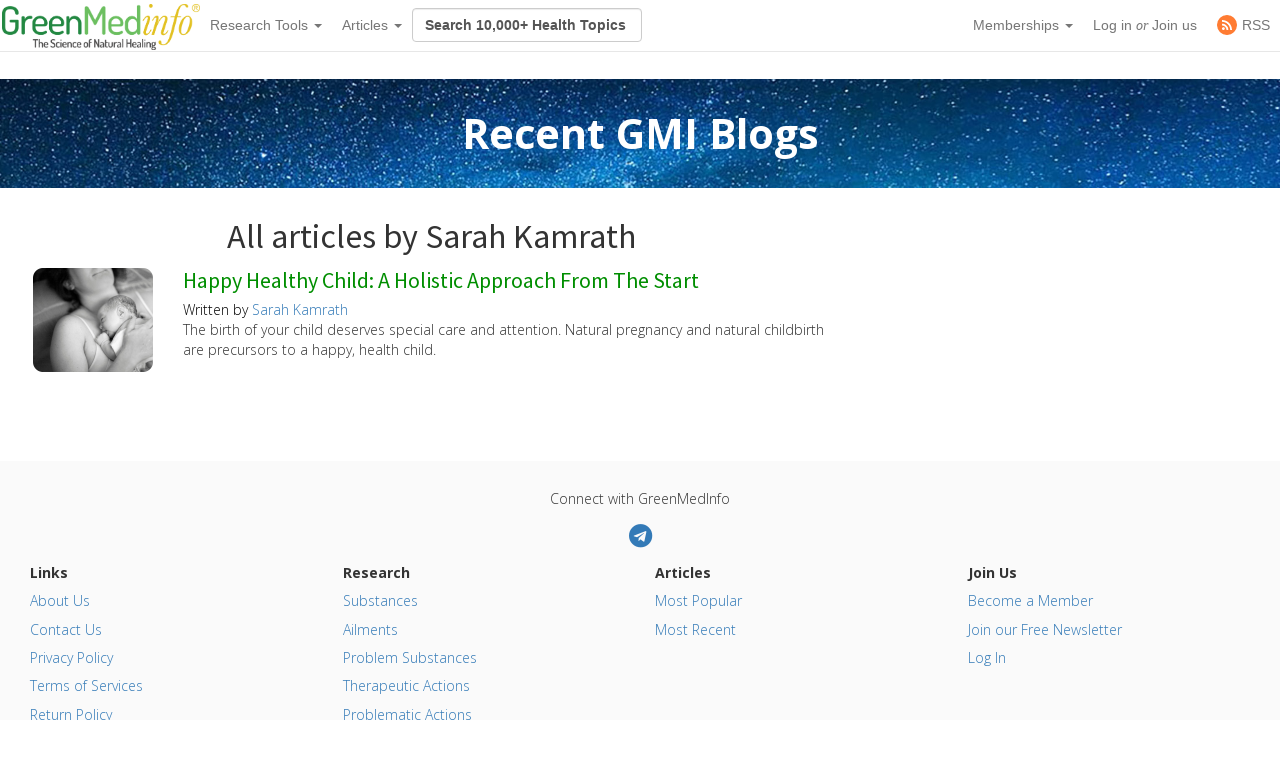

--- FILE ---
content_type: text/css
request_url: https://cdn.greenmedinfo.com/sites/default/files/css/cdn_css_https_a2e0184b9b75c1786cb3531af4ae85d7.css
body_size: 41967
content:
.uc-discounts-cart-pane-container{border-left:1px solid #BBBBBB;border-right:1px solid #BBBBBB;border-bottom:1px solid #BBBBBB;text-align:right;width:100%;}.uc-discounts-cart-pane-table{text-align:right;width:100%;}.uc-discounts-cart-pane-table-cell{width:100%;}table.uc-discounts td.date,table.uc-discounts td.operations{white-space:nowrap;}table.uc-discounts td.operations a{padding-right:5px;}table.uc-discounts td.numeric{text-align:center;}table.uc-discounts td.is_inactive,table.uc-discounts td.is_active{text-align:center;font-weight:bold;color:green;}table.uc-discounts td.is_inactive{color:red;}code.uc-discounts-generated-codes{display:block;background:#eee;border:1px solid #333;white-space:pre;}

#aggregator .feed-source .feed-title{margin-top:0;}#aggregator .feed-source .feed-image img{margin-bottom:0.75em;}#aggregator .feed-source .feed-icon{float:right;display:block;}#aggregator .feed-item{margin-bottom:1.5em;}#aggregator .feed-item-title{margin-bottom:0;font-size:1.3em;}#aggregator .feed-item-meta,#aggregator .feed-item-body{margin-bottom:0.5em;}#aggregator .feed-item-categories{font-size:0.9em;}#aggregator td{vertical-align:bottom;}#aggregator td.categorize-item{white-space:nowrap;}#aggregator .categorize-item .news-item .body{margin-top:0;}#aggregator .categorize-item h3{margin-bottom:1em;margin-top:0;}

.node-unpublished{background-color:#fff4f4;}.preview .node{background-color:#ffffea;}#node-admin-filter ul{list-style-type:none;padding:0;margin:0;width:100%;}#node-admin-buttons{float:left;margin-left:0.5em;clear:right;}td.revision-current{background:#ffc;}.node-form .form-text{display:block;width:95%;}.node-form .container-inline .form-text{display:inline;width:auto;}.node-form .standard{clear:both;}.node-form textarea{display:block;width:95%;}.node-form .attachments fieldset{float:none;display:block;}.terms-inline{display:inline;}


fieldset{margin-bottom:1em;padding:.5em;}form{margin:0;padding:0;}hr{height:1px;border:1px solid gray;}img{border:0;}table{border-collapse:collapse;}th{text-align:left;padding-right:1em;border-bottom:3px solid #ccc;}.clear-block:after{content:".";display:block;height:0;clear:both;visibility:hidden;}.clear-block{display:inline-block;}/*_\*/
* html .clear-block{height:1%;}.clear-block{display:block;}/* End hide from IE-mac */



body.drag{cursor:move;}th.active img{display:inline;}tr.even,tr.odd{background-color:#eee;border-bottom:1px solid #ccc;padding:0.1em 0.6em;}tr.drag{background-color:#fffff0;}tr.drag-previous{background-color:#ffd;}td.active{background-color:#ddd;}td.checkbox,th.checkbox{text-align:center;}tbody{border-top:1px solid #ccc;}tbody th{border-bottom:1px solid #ccc;}thead th{text-align:left;padding-right:1em;border-bottom:3px solid #ccc;}.breadcrumb{padding-bottom:.5em}div.indentation{width:20px;height:1.7em;margin:-0.4em 0.2em -0.4em -0.4em;padding:0.42em 0 0.42em 0.6em;float:left;}div.tree-child{background:url(//cdn.greenmedinfo.com/misc/tree.png) no-repeat 11px center;}div.tree-child-last{background:url(//cdn.greenmedinfo.com/misc/tree-bottom.png) no-repeat 11px center;}div.tree-child-horizontal{background:url(//cdn.greenmedinfo.com/misc/tree.png) no-repeat -11px center;}.error{color:#e55;}div.error{border:1px solid #d77;}div.error,tr.error{background:#fcc;color:#200;padding:2px;}.warning{color:#e09010;}div.warning{border:1px solid #f0c020;}div.warning,tr.warning{background:#ffd;color:#220;padding:2px;}.ok{color:#008000;}div.ok{border:1px solid #00aa00;}div.ok,tr.ok{background:#dfd;color:#020;padding:2px;}.item-list .icon{color:#555;float:right;padding-left:0.25em;clear:right;}.item-list .title{font-weight:bold;}.item-list ul{margin:0 0 0.75em 0;padding:0;}.item-list ul li{margin:0 0 0.25em 1.5em;padding:0;list-style:disc;}ol.task-list li.active{font-weight:bold;}.form-item{margin-top:1em;margin-bottom:1em;}tr.odd .form-item,tr.even .form-item{margin-top:0;margin-bottom:0;white-space:nowrap;}tr.merge-down,tr.merge-down td,tr.merge-down th{border-bottom-width:0 !important;}tr.merge-up,tr.merge-up td,tr.merge-up th{border-top-width:0 !important;}.form-item input.error,.form-item textarea.error,.form-item select.error{border:2px solid red;}.form-item .description{font-size:0.85em;}.form-item label{display:block;font-weight:bold;}.form-item label.option{display:inline;font-weight:normal;}.form-checkboxes,.form-radios{margin:1em 0;}.form-checkboxes .form-item,.form-radios .form-item{margin-top:0.4em;margin-bottom:0.4em;}.marker,.form-required{color:#f00;}.more-link{text-align:right;}.more-help-link{font-size:0.85em;text-align:right;}.nowrap{white-space:nowrap;}.item-list .pager{clear:both;text-align:center;}.item-list .pager li{background-image:none;display:inline;list-style-type:none;padding:0.5em;}.pager-current{font-weight:bold;}.tips{margin-top:0;margin-bottom:0;padding-top:0;padding-bottom:0;font-size:0.9em;}dl.multiselect dd.b,dl.multiselect dd.b .form-item,dl.multiselect dd.b select{font-family:inherit;font-size:inherit;width:14em;}dl.multiselect dd.a,dl.multiselect dd.a .form-item{width:10em;}dl.multiselect dt,dl.multiselect dd{float:left;line-height:1.75em;padding:0;margin:0 1em 0 0;}dl.multiselect .form-item{height:1.75em;margin:0;}.container-inline div,.container-inline label{display:inline;}ul.primary{border-collapse:collapse;padding:0 0 0 1em;white-space:nowrap;list-style:none;margin:5px;height:auto;line-height:normal;border-bottom:1px solid #bbb;}ul.primary li{display:inline;}ul.primary li a{background-color:#ddd;border-color:#bbb;border-width:1px;border-style:solid solid none solid;height:auto;margin-right:0.5em;padding:0 1em;text-decoration:none;}ul.primary li.active a{background-color:#fff;border:1px solid #bbb;border-bottom:#fff 1px solid;}ul.primary li a:hover{background-color:#eee;border-color:#ccc;border-bottom-color:#eee;}ul.secondary{border-bottom:1px solid #bbb;padding:0.5em 1em;margin:5px;}ul.secondary li{display:inline;padding:0 1em;border-right:1px solid #ccc;}ul.secondary a{padding:0;text-decoration:none;}ul.secondary a.active{border-bottom:4px solid #999;}#autocomplete{position:absolute;border:1px solid;overflow:hidden;z-index:100;}#autocomplete ul{margin:0;padding:0;list-style:none;}#autocomplete li{background:#fff;color:#000;white-space:pre;cursor:default;}#autocomplete li.selected{background:#0072b9;color:#fff;}html.js input.form-autocomplete{background-image:url(//cdn.greenmedinfo.com/misc/throbber.gif);background-repeat:no-repeat;background-position:100% 2px;}html.js input.throbbing{background-position:100% -18px;}html.js fieldset.collapsed{border-bottom-width:0;border-left-width:0;border-right-width:0;margin-bottom:0;height:1em;}html.js fieldset.collapsed *{display:none;}html.js fieldset.collapsed legend{display:block;}html.js fieldset.collapsible legend a{padding-left:15px;background:url(//cdn.greenmedinfo.com/misc/menu-expanded.png) 5px 75% no-repeat;}html.js fieldset.collapsed legend a{background-image:url(//cdn.greenmedinfo.com/misc/menu-collapsed.png);background-position:5px 50%;}* html.js fieldset.collapsed legend,* html.js fieldset.collapsed legend *,* html.js fieldset.collapsed table *{display:inline;}html.js fieldset.collapsible{position:relative;}html.js fieldset.collapsible legend a{display:block;}html.js fieldset.collapsible .fieldset-wrapper{overflow:auto;}.resizable-textarea{width:95%;}.resizable-textarea .grippie{height:9px;overflow:hidden;background:#eee url(//cdn.greenmedinfo.com/misc/grippie.png) no-repeat center 2px;border:1px solid #ddd;border-top-width:0;cursor:s-resize;}html.js .resizable-textarea textarea{margin-bottom:0;width:100%;display:block;}.draggable a.tabledrag-handle{cursor:move;float:left;height:1.7em;margin:-0.4em 0 -0.4em -0.5em;padding:0.42em 1.5em 0.42em 0.5em;text-decoration:none;}a.tabledrag-handle:hover{text-decoration:none;}a.tabledrag-handle .handle{margin-top:4px;height:13px;width:13px;background:url(//cdn.greenmedinfo.com/misc/draggable.png) no-repeat 0 0;}a.tabledrag-handle-hover .handle{background-position:0 -20px;}.joined + .grippie{height:5px;background-position:center 1px;margin-bottom:-2px;}.teaser-checkbox{padding-top:1px;}div.teaser-button-wrapper{float:right;padding-right:5%;margin:0;}.teaser-checkbox div.form-item{float:right;margin:0 5% 0 0;padding:0;}textarea.teaser{display:none;}html.js .no-js{display:none;}.progress{font-weight:bold;}.progress .bar{background:#fff url(//cdn.greenmedinfo.com/misc/progress.gif);border:1px solid #00375a;height:1.5em;margin:0 0.2em;}.progress .filled{background:#0072b9;height:1em;border-bottom:0.5em solid #004a73;width:0%;}.progress .percentage{float:right;}.progress-disabled{float:left;}.ahah-progress{float:left;}.ahah-progress .throbber{width:15px;height:15px;margin:2px;background:transparent url(//cdn.greenmedinfo.com/misc/throbber.gif) no-repeat 0px -18px;float:left;}tr .ahah-progress .throbber{margin:0 2px;}.ahah-progress-bar{width:16em;}#first-time strong{display:block;padding:1.5em 0 .5em;}tr.selected td{background:#ffc;}table.sticky-header{margin-top:0;background:#fff;}#clean-url.install{display:none;}html.js .js-hide{display:none;}#system-modules div.incompatible{font-weight:bold;}#system-themes-form div.incompatible{font-weight:bold;}span.password-strength{visibility:hidden;}input.password-field{margin-right:10px;}div.password-description{padding:0 2px;margin:4px 0 0 0;font-size:0.85em;max-width:500px;}div.password-description ul{margin-bottom:0;}.password-parent{margin:0 0 0 0;}input.password-confirm{margin-right:10px;}.confirm-parent{margin:5px 0 0 0;}span.password-confirm{visibility:hidden;}span.password-confirm span{font-weight:normal;}

ul.menu{list-style:none;border:none;text-align:left;}ul.menu li{margin:0 0 0 0.5em;}li.expanded{list-style-type:circle;list-style-image:url(//cdn.greenmedinfo.com/misc/menu-expanded.png);padding:0.2em 0.5em 0 0;margin:0;}li.collapsed{list-style-type:disc;list-style-image:url(//cdn.greenmedinfo.com/misc/menu-collapsed.png);padding:0.2em 0.5em 0 0;margin:0;}li.leaf{list-style-type:square;list-style-image:url(//cdn.greenmedinfo.com/misc/menu-leaf.png);padding:0.2em 0.5em 0 0;margin:0;}li a.active{color:#000;}td.menu-disabled{background:#ccc;}ul.links{margin:0;padding:0;}ul.links.inline{display:inline;}ul.links li{display:inline;list-style-type:none;padding:0 0.5em;}.block ul{margin:0;padding:0 0 0.25em 1em;}

#permissions td.module{font-weight:bold;}#permissions td.permission{padding-left:1.5em;}#access-rules .access-type,#access-rules .rule-type{margin-right:1em;float:left;}#access-rules .access-type .form-item,#access-rules .rule-type .form-item{margin-top:0;}#access-rules .mask{clear:both;}#user-login-form{text-align:center;}#user-admin-filter ul{list-style-type:none;padding:0;margin:0;width:100%;}#user-admin-buttons{float:left;margin-left:0.5em;clear:right;}#user-admin-settings fieldset .description{font-size:0.85em;padding-bottom:.5em;}.profile{clear:both;margin:1em 0;}.profile .picture{float:right;margin:0 1em 1em 0;}.profile h3{border-bottom:1px solid #ccc;}.profile dl{margin:0 0 1.5em 0;}.profile dt{margin:0 0 0.2em 0;font-weight:bold;}.profile dd{margin:0 0 1em 0;}


.modalframe{color:#000000;background-color:#ffffff;border:2px solid #1b5084;}.modalframe .ui-dialog-titlebar{position:relative;cursor:move;height:26px;background-color:#336699;border:1px solid #6694c6;white-space:nowrap;}.modalframe .ui-dialog-title{display:block;position:absolute;top:0;left:0;margin:0.2em 0.5em;padding:0;color:#d9d9d9;}.modalframe .ui-dialog-titlebar-close{display:block;position:absolute;top:0;right:0;margin:2px 2px 2px 0.5em;padding:0;width:23px;height:20px;background:url(//cdn.greenmedinfo.com/sites/all/modules/modalframe/images/close.gif) no-repeat 0 0;}.modalframe .ui-dialog-titlebar a.ui-state-hover,.modalframe .ui-dialog-titlebar a.ui-state-focus{background-position:0 -20px;}.modalframe .ui-dialog-titlebar-close span{display:none;}.modalframe .ui-dialog-content{color:#292929;background-color:#f8f8f8;}.ui-widget-overlay{position:absolute;top:0;left:0;width:100%;height:100%;background-color:#aaaaaa;opacity:0.4;filter:alpha(opacity=40);}#modalframe-container{margin:0;padding:0;background:url(//cdn.greenmedinfo.com/sites/all/modules/modalframe/images/loading.gif) no-repeat 50% 50%;overflow:visible;}#modalframe-container.modalframe-loaded{background:none;}#modalframe-element{margin:0;padding:0;border:none;border-bottom:1px solid #1b5084;}.modalframe-throbber{display:inline-block;width:13px;height:13px;background:transparent url(//cdn.greenmedinfo.com/sites/all/modules/modalframe/images/throbber.gif) no-repeat 0 0;}


.field .field-label,.field .field-label-inline,.field .field-label-inline-first{font-weight:bold;}.field .field-label-inline,.field .field-label-inline-first{display:inline;}.field .field-label-inline{visibility:hidden;}.node-form .content-multiple-table td.content-multiple-drag{width:30px;padding-right:0;}.node-form .content-multiple-table td.content-multiple-drag a.tabledrag-handle{padding-right:.5em;}.node-form .content-add-more .form-submit{margin:0;}.content-multiple-remove-button{display:block;float:right;height:14px;width:16px;margin:2px 0 1px 0;padding:0;background:transparent url(//cdn.greenmedinfo.com/sites/all/modules/cck/images/remove.png) no-repeat 0 0;border-bottom:#C2C9CE 1px solid;border-right:#C2C9CE 1px solid;}.content-multiple-remove-button:hover{background-position:0 -14px;}.content-multiple-removed-row .content-multiple-remove-button{background-position:0 -28px;}.content-multiple-removed-row .content-multiple-remove-button:hover{background-position:0 -42px;}html.js .content-multiple-removed-row{background-color:#ffffcc;}.content-multiple-weight-header,.content-multiple-remove-header,.content-multiple-remove-cell,.content-multiple-table td.delta-order{text-align:center;}html.js .content-multiple-weight-header,html.js .content-multiple-remove-header span,html.js .content-multiple-table td.delta-order,html.js .content-multiple-remove-checkbox{display:none;}.node-form .number{display:inline;width:auto;}.node-form .text{width:auto;}.form-item #autocomplete .reference-autocomplete{white-space:normal;}.form-item #autocomplete .reference-autocomplete label{display:inline;font-weight:normal;}#content-field-overview-form .advanced-help-link,#content-display-overview-form .advanced-help-link{margin:4px 4px 0 0;}#content-field-overview-form .label-group,#content-display-overview-form .label-group,#content-copy-export-form .label-group{font-weight:bold;}table#content-field-overview .label-add-new-field,table#content-field-overview .label-add-existing-field,table#content-field-overview .label-add-new-group{float:left;}table#content-field-overview tr.content-add-new .tabledrag-changed{display:none;}table#content-field-overview tr.content-add-new .description{margin-bottom:0;}table#content-field-overview .content-new{font-weight:bold;padding-bottom:.5em;}.advanced-help-topic h3,.advanced-help-topic h4,.advanced-help-topic h5,.advanced-help-topic h6{margin:1em 0 .5em 0;}.advanced-help-topic dd{margin-bottom:.5em;}.advanced-help-topic span.code{background-color:#EDF1F3;font-family:"Bitstream Vera Sans Mono",Monaco,"Lucida Console",monospace;font-size:0.9em;padding:1px;}.advanced-help-topic .content-border{border:1px solid #AAA}

.cd-region-header{clear:both;}.cd-region-left{display:inline;float:left;}.cd-region-middle-wrapper{display:inline;float:left;width:100%;margin-right:-100%;}.cd-region-right{display:inline;float:right;}.cd-region-footer{clear:both;}.cd-region-left{width:25%;}.cd-region-right{width:25%;}.cd-no-sidebars .cd-region-middle{}.cd-sidebar-left .cd-region-middle{margin-left:25%;}.cd-sidebar-right .cd-region-middle{margin-right:25%;}.cd-two-sidebars .cd-region-middle{margin-left:25%;margin-right:25%;}.cd-no-sidebars{display:block;float:none;margin-right:0;width:auto;}.cd-sidebar-right{*display:inline;*float:right;*width:100%;*margin-left:-100%;}


.rteindent1{margin-left:40px;}.rteindent2{margin-left:80px;}.rteindent3{margin-left:120px;}.rteindent4{margin-left:160px;}.rteleft{text-align:left;}.rteright{text-align:right;}.rtecenter{text-align:center;}.rtejustify{text-align:justify;}.ibimage_left{float:left;}.ibimage_right{float:right;}table.cke_editor fieldset{padding:0 !important;}.cke_editor{display:table !important;}.cke_editor,#ie#bug{display:inline-table !important;}.cke_panel_listItem{background-image:none;padding-left:0;}tbody{border:0;}form#ckeditor-admin-profile-form textarea#edit-toolbar,form#ckeditor-admin-global-profile-form textarea#edit-toolbar{display:none;}form#ckeditor-admin-profile-form #edit-toolbar + .grippie,form#ckeditor-admin-global-profile-form #edit-toolbar + .grippie{display:none;}div.sortableList{cursor:n-resize;}div.widthMarker{height:20px;border-top:1px dashed #CCC;margin:10px 0px 0px 1px;padding-left:1px;text-align:center;}div.sortableList.group{margin:20px 0px 0px 0px;}div.sortableList div.sortableListDiv{height:30px;margin-bottom:3px;width:900px;}div.sortableList div.sortableListDiv span.sortableListSpan{background-color:#F0F0EE;height:30px;border-right:1px dashed #CCC;display:block;}div.sortableList div.sortableListDiv span.sortableListSpan ul{background:none;width:900px;white-space:nowrap;border:1px solid #CCC;list-style:none;margin:0px;padding:0px 0px 0px 1px;height:30px;}div.sortableList div.sortableListDiv span.sortableListSpan ul li{background:none;list-style:none;cursor:move;height:18px;min-width:18px;padding:2px;}div.sortableList div.sortableListDiv span.sortableListSpan ul li.group{min-width:5px;padding-left:2px;}div.sortableList div.sortableListDiv span.sortableListSpan ul li img{border:0;padding:0;margin:0}li.sortableItem{position:relative;float:left;margin:3px 1px 1px 0px;border:1px solid #CCC;background-color:#F0F0EE;z-index:99;}fieldset#edit-appearance div#groupLayout,div#allButtons{border:0;padding:0 0 0 0;margin:1em 0;overflow:auto;}.cke_browser_ie .cke_panel_block{overflow:hidden !important;}
.ctools-locked{color:red;border:1px solid red;padding:1em;}.ctools-owns-lock{background:#FFFFDD none repeat scroll 0 0;border:1px solid #F0C020;padding:1em;}a.ctools-ajaxing,input.ctools-ajaxing,button.ctools-ajaxing,select.ctools-ajaxing{padding-right:18px !important;background:url(//cdn.greenmedinfo.com/sites/all/modules/ctools/images/status-active.gif) right center no-repeat;}div.ctools-ajaxing{float:left;width:18px;background:url(//cdn.greenmedinfo.com/sites/all/modules/ctools/images/status-active.gif) center center no-repeat;}

.container-inline-date{width:auto;clear:both;display:inline-block;vertical-align:top;margin-right:0.5em;}.container-inline-date .form-item{float:none;padding:0;margin:0;}.container-inline-date .form-item .form-item{float:left;}.container-inline-date .form-item,.container-inline-date .form-item input{width:auto;}.container-inline-date .description{clear:both;}.container-inline-date .form-item input,.container-inline-date .form-item select,.container-inline-date .form-item option{margin-right:5px;}.container-inline-date .date-spacer{margin-left:-5px;}.views-right-60 .container-inline-date div{padding:0;margin:0;}.container-inline-date .date-timezone .form-item{float:none;width:auto;clear:both;}#calendar_div,#calendar_div td,#calendar_div th{margin:0;padding:0;}#calendar_div,.calendar_control,.calendar_links,.calendar_header,.calendar{width:185px;border-collapse:separate;margin:0;}.calendar td{padding:0;}span.date-display-single{}span.date-display-start{}span.date-display-end{}span.date-display-separator{}.date-repeat-input{float:left;width:auto;margin-right:5px;}.date-repeat-input select{min-width:7em;}.date-repeat fieldset{clear:both;float:none;}.date-views-filter-wrapper{min-width:250px;}.date-views-filter input{float:left !important;margin-right:2px !important;padding:0 !important;width:12em;min-width:12em;}.date-nav{width:100%;}.date-nav div.date-prev{text-align:left;width:24%;float:left;}.date-nav div.date-next{text-align:right;width:24%;float:right;}.date-nav div.date-heading{text-align:center;width:50%;float:left;}.date-nav div.date-heading h3{margin:0;padding:0;}.date-clear{float:none;clear:both;display:block;}.date-clear-block{float:none;width:auto;clear:both;}.date-clear-block:after{content:" ";display:block;height:0;clear:both;visibility:hidden;}.date-clear-block{display:inline-block;}/*_\*/
 * html .date-clear-block{height:1%;}.date-clear-block{display:block;}/* End hide from IE-mac */

.date-container .date-format-delete{margin-top:1.8em;margin-left:1.5em;float:left;}.date-container .date-format-name{float:left;}.date-container .date-format-type{float:left;padding-left:10px;}.date-container .select-container{clear:left;float:left;}div.date-calendar-day{line-height:1;width:40px;float:left;margin:6px 10px 0 0;background:#F3F3F3;border-top:1px solid #eee;border-left:1px solid #eee;border-right:1px solid #bbb;border-bottom:1px solid #bbb;color:#999;text-align:center;font-family:Georgia,Arial,Verdana,sans;}div.date-calendar-day span{display:block;text-align:center;}div.date-calendar-day span.month{font-size:.9em;background-color:#B5BEBE;color:white;padding:2px;text-transform:uppercase;}div.date-calendar-day span.day{font-weight:bold;font-size:2em;}div.date-calendar-day span.year{font-size:.9em;padding:2px;}



.ui-helper-hidden{display:none;}.ui-helper-hidden-accessible{position:absolute;left:-99999999px;}.ui-helper-reset{margin:0;padding:0;border:0;outline:0;line-height:1.3;text-decoration:none;font-size:100%;list-style:none;}.ui-helper-clearfix:after{content:".";display:block;height:0;clear:both;visibility:hidden;}.ui-helper-clearfix{display:inline-block;}/*_\*/
* html .ui-helper-clearfix{height:1%;}.ui-helper-clearfix{display:block;}/* end clearfix */
.ui-helper-zfix{width:100%;height:100%;top:0;left:0;position:absolute;opacity:0;filter:Alpha(Opacity=0);}.ui-state-disabled{cursor:default !important;}.ui-icon{display:block;text-indent:-99999px;overflow:hidden;background-repeat:no-repeat;}.ui-widget-overlay{position:absolute;top:0;left:0;width:100%;height:100%;}.ui-accordion .ui-accordion-header{cursor:pointer;position:relative;margin-top:1px;zoom:1;}.ui-accordion .ui-accordion-li-fix{display:inline;}.ui-accordion .ui-accordion-header-active{border-bottom:0 !important;}.ui-accordion .ui-accordion-header a{display:block;font-size:1em;padding:.5em .5em .5em 2.2em;}.ui-accordion .ui-accordion-header .ui-icon{position:absolute;left:.5em;top:50%;margin-top:-8px;}.ui-accordion .ui-accordion-content{padding:1em 2.2em;border-top:0;margin-top:-2px;position:relative;top:1px;margin-bottom:2px;overflow:auto;display:none;}.ui-accordion .ui-accordion-content-active{display:block;}.ui-helper-hidden{display:none;}.ui-helper-hidden-accessible{position:absolute;left:-99999999px;}.ui-helper-reset{margin:0;padding:0;border:0;outline:0;line-height:1.3;text-decoration:none;font-size:100%;list-style:none;}.ui-helper-clearfix:after{content:".";display:block;height:0;clear:both;visibility:hidden;}.ui-helper-clearfix{display:inline-block;}/*_\*/
* html .ui-helper-clearfix{height:1%;}.ui-helper-clearfix{display:block;}/* end clearfix */
.ui-helper-zfix{width:100%;height:100%;top:0;left:0;position:absolute;opacity:0;filter:Alpha(Opacity=0);}.ui-state-disabled{cursor:default !important;}.ui-icon{display:block;text-indent:-99999px;overflow:hidden;background-repeat:no-repeat;}.ui-widget-overlay{position:absolute;top:0;left:0;width:100%;height:100%;}.ui-accordion .ui-accordion-header{cursor:pointer;position:relative;margin-top:1px;zoom:1;}.ui-accordion .ui-accordion-li-fix{display:inline;}.ui-accordion .ui-accordion-header-active{border-bottom:0 !important;}.ui-accordion .ui-accordion-header a{display:block;font-size:1em;padding:.5em .5em .5em 2.2em;}.ui-accordion .ui-accordion-header .ui-icon{position:absolute;left:.5em;top:50%;margin-top:-8px;}.ui-accordion .ui-accordion-content{padding:1em 2.2em;border-top:0;margin-top:-2px;position:relative;top:1px;margin-bottom:2px;overflow:auto;display:none;}.ui-accordion .ui-accordion-content-active{display:block;}.ui-datepicker{width:17em;padding:.2em .2em 0;}.ui-datepicker .ui-datepicker-header{position:relative;padding:.2em 0;}.ui-datepicker .ui-datepicker-prev,.ui-datepicker .ui-datepicker-next{position:absolute;top:2px;width:1.8em;height:1.8em;}.ui-datepicker .ui-datepicker-prev-hover,.ui-datepicker .ui-datepicker-next-hover{top:1px;}.ui-datepicker .ui-datepicker-prev{left:2px;}.ui-datepicker .ui-datepicker-next{right:2px;}.ui-datepicker .ui-datepicker-prev-hover{left:1px;}.ui-datepicker .ui-datepicker-next-hover{right:1px;}.ui-datepicker .ui-datepicker-prev span,.ui-datepicker .ui-datepicker-next span{display:block;position:absolute;left:50%;margin-left:-8px;top:50%;margin-top:-8px;}.ui-datepicker .ui-datepicker-title{margin:0 2.3em;line-height:1.8em;text-align:center;}.ui-datepicker .ui-datepicker-title select{float:left;font-size:1em;margin:1px 0;}.ui-datepicker select.ui-datepicker-month-year{width:100%;}.ui-datepicker select.ui-datepicker-month,.ui-datepicker select.ui-datepicker-year{width:49%;}.ui-datepicker .ui-datepicker-title select.ui-datepicker-year{float:right;}.ui-datepicker table{width:100%;font-size:.9em;border-collapse:collapse;margin:0 0 .4em;}.ui-datepicker th{padding:.7em .3em;text-align:center;font-weight:bold;border:0;}.ui-datepicker td{border:0;padding:1px;}.ui-datepicker td span,.ui-datepicker td a{display:block;padding:.2em;text-align:right;text-decoration:none;}.ui-datepicker .ui-datepicker-buttonpane{background-image:none;margin:.7em 0 0 0;padding:0 .2em;border-left:0;border-right:0;border-bottom:0;}.ui-datepicker .ui-datepicker-buttonpane button{float:right;margin:.5em .2em .4em;cursor:pointer;padding:.2em .6em .3em .6em;width:auto;overflow:visible;}.ui-datepicker .ui-datepicker-buttonpane button.ui-datepicker-current{float:left;}.ui-datepicker.ui-datepicker-multi{width:auto;}.ui-datepicker-multi .ui-datepicker-group{float:left;}.ui-datepicker-multi .ui-datepicker-group table{width:95%;margin:0 auto .4em;}.ui-datepicker-multi-2 .ui-datepicker-group{width:50%;}.ui-datepicker-multi-3 .ui-datepicker-group{width:33.3%;}.ui-datepicker-multi-4 .ui-datepicker-group{width:25%;}.ui-datepicker-multi .ui-datepicker-group-last .ui-datepicker-header{border-left-width:0;}.ui-datepicker-multi .ui-datepicker-group-middle .ui-datepicker-header{border-left-width:0;}.ui-datepicker-multi .ui-datepicker-buttonpane{clear:left;}.ui-datepicker-row-break{clear:both;width:100%;}.ui-datepicker-rtl{direction:rtl;}.ui-datepicker-rtl .ui-datepicker-prev{right:2px;left:auto;}.ui-datepicker-rtl .ui-datepicker-next{left:2px;right:auto;}.ui-datepicker-rtl .ui-datepicker-prev:hover{right:1px;left:auto;}.ui-datepicker-rtl .ui-datepicker-next:hover{left:1px;right:auto;}.ui-datepicker-rtl .ui-datepicker-buttonpane{clear:right;}.ui-datepicker-rtl .ui-datepicker-buttonpane button{float:left;}.ui-datepicker-rtl .ui-datepicker-buttonpane button.ui-datepicker-current{float:right;}.ui-datepicker-rtl .ui-datepicker-group{float:right;}.ui-datepicker-rtl .ui-datepicker-group-last .ui-datepicker-header{border-right-width:0;border-left-width:1px;}.ui-datepicker-rtl .ui-datepicker-group-middle .ui-datepicker-header{border-right-width:0;border-left-width:1px;}.ui-datepicker-cover{display:none;display:block;position:absolute;z-index:-1;filter:mask();top:-4px;left:-4px;width:200px;height:200px;}.ui-dialog{position:relative;padding:.2em;width:300px;}.ui-dialog .ui-dialog-titlebar{padding:.5em .3em .3em 1em;position:relative;}.ui-dialog .ui-dialog-title{float:left;margin:.1em 0 .2em;}.ui-dialog .ui-dialog-titlebar-close{position:absolute;right:.3em;top:50%;width:19px;margin:-10px 0 0 0;padding:1px;height:18px;}.ui-dialog .ui-dialog-titlebar-close span{display:block;margin:1px;}.ui-dialog .ui-dialog-titlebar-close:hover,.ui-dialog .ui-dialog-titlebar-close:focus{padding:0;}.ui-dialog .ui-dialog-content{border:0;padding:.5em 1em;background:none;overflow:auto;zoom:1;}.ui-dialog .ui-dialog-buttonpane{text-align:left;border-width:1px 0 0 0;background-image:none;margin:.5em 0 0 0;padding:.3em 1em .5em .4em;}.ui-dialog .ui-dialog-buttonpane button{float:right;margin:.5em .4em .5em 0;cursor:pointer;padding:.2em .6em .3em .6em;line-height:1.4em;width:auto;overflow:visible;}.ui-dialog .ui-resizable-se{width:14px;height:14px;right:3px;bottom:3px;}.ui-draggable .ui-dialog-titlebar{cursor:move;}.ui-progressbar{height:2em;text-align:left;}.ui-progressbar .ui-progressbar-value{margin:-1px;height:100%;}.ui-resizable{position:relative;}.ui-resizable-handle{position:absolute;font-size:0.1px;z-index:99999;display:block;}.ui-resizable-disabled .ui-resizable-handle,.ui-resizable-autohide .ui-resizable-handle{display:none;}.ui-resizable-n{cursor:n-resize;height:7px;width:100%;top:-5px;left:0px;}.ui-resizable-s{cursor:s-resize;height:7px;width:100%;bottom:-5px;left:0px;}.ui-resizable-e{cursor:e-resize;width:7px;right:-5px;top:0px;height:100%;}.ui-resizable-w{cursor:w-resize;width:7px;left:-5px;top:0px;height:100%;}.ui-resizable-se{cursor:se-resize;width:12px;height:12px;right:1px;bottom:1px;}.ui-resizable-sw{cursor:sw-resize;width:9px;height:9px;left:-5px;bottom:-5px;}.ui-resizable-nw{cursor:nw-resize;width:9px;height:9px;left:-5px;top:-5px;}.ui-resizable-ne{cursor:ne-resize;width:9px;height:9px;right:-5px;top:-5px;}.ui-slider{position:relative;text-align:left;}.ui-slider .ui-slider-handle{position:absolute;z-index:2;width:1.2em;height:1.2em;cursor:default;}.ui-slider .ui-slider-range{position:absolute;z-index:1;font-size:.7em;display:block;border:0;}.ui-slider-horizontal{height:.8em;}.ui-slider-horizontal .ui-slider-handle{top:-.3em;margin-left:-.6em;}.ui-slider-horizontal .ui-slider-range{top:0;height:100%;}.ui-slider-horizontal .ui-slider-range-min{left:0;}.ui-slider-horizontal .ui-slider-range-max{right:0;}.ui-slider-vertical{width:.8em;height:100px;}.ui-slider-vertical .ui-slider-handle{left:-.3em;margin-left:0;margin-bottom:-.6em;}.ui-slider-vertical .ui-slider-range{left:0;width:100%;}.ui-slider-vertical .ui-slider-range-min{bottom:0;}.ui-slider-vertical .ui-slider-range-max{top:0;}.ui-tabs{padding:.2em;zoom:1;}.ui-tabs .ui-tabs-nav{list-style:none;position:relative;padding:.2em .2em 0;}.ui-tabs .ui-tabs-nav li{position:relative;float:left;border-bottom-width:0 !important;margin:0 .2em -1px 0;padding:0;}.ui-tabs .ui-tabs-nav li a{float:left;text-decoration:none;padding:.5em 1em;}.ui-tabs .ui-tabs-nav li.ui-tabs-selected{padding-bottom:1px;border-bottom-width:0;}.ui-tabs .ui-tabs-nav li.ui-tabs-selected a,.ui-tabs .ui-tabs-nav li.ui-state-disabled a,.ui-tabs .ui-tabs-nav li.ui-state-processing a{cursor:text;}.ui-tabs .ui-tabs-nav li a,.ui-tabs.ui-tabs-collapsible .ui-tabs-nav li.ui-tabs-selected a{cursor:pointer;}.ui-tabs .ui-tabs-panel{padding:1em 1.4em;display:block;border-width:0;background:none;}.ui-tabs .ui-tabs-hide{display:none !important;}.ui-datepicker{width:17em;padding:.2em .2em 0;}.ui-datepicker .ui-datepicker-header{position:relative;padding:.2em 0;}.ui-datepicker .ui-datepicker-prev,.ui-datepicker .ui-datepicker-next{position:absolute;top:2px;width:1.8em;height:1.8em;}.ui-datepicker .ui-datepicker-prev-hover,.ui-datepicker .ui-datepicker-next-hover{top:1px;}.ui-datepicker .ui-datepicker-prev{left:2px;}.ui-datepicker .ui-datepicker-next{right:2px;}.ui-datepicker .ui-datepicker-prev-hover{left:1px;}.ui-datepicker .ui-datepicker-next-hover{right:1px;}.ui-datepicker .ui-datepicker-prev span,.ui-datepicker .ui-datepicker-next span{display:block;position:absolute;left:50%;margin-left:-8px;top:50%;margin-top:-8px;}.ui-datepicker .ui-datepicker-title{margin:0 2.3em;line-height:1.8em;text-align:center;}.ui-datepicker .ui-datepicker-title select{float:left;font-size:1em;margin:1px 0;}.ui-datepicker select.ui-datepicker-month-year{width:100%;}.ui-datepicker select.ui-datepicker-month,.ui-datepicker select.ui-datepicker-year{width:49%;}.ui-datepicker .ui-datepicker-title select.ui-datepicker-year{float:right;}.ui-datepicker table{width:100%;font-size:.9em;border-collapse:collapse;margin:0 0 .4em;}.ui-datepicker th{padding:.7em .3em;text-align:center;font-weight:bold;border:0;}.ui-datepicker td{border:0;padding:1px;}.ui-datepicker td span,.ui-datepicker td a{display:block;padding:.2em;text-align:right;text-decoration:none;}.ui-datepicker .ui-datepicker-buttonpane{background-image:none;margin:.7em 0 0 0;padding:0 .2em;border-left:0;border-right:0;border-bottom:0;}.ui-datepicker .ui-datepicker-buttonpane button{float:right;margin:.5em .2em .4em;cursor:pointer;padding:.2em .6em .3em .6em;width:auto;overflow:visible;}.ui-datepicker .ui-datepicker-buttonpane button.ui-datepicker-current{float:left;}.ui-datepicker.ui-datepicker-multi{width:auto;}.ui-datepicker-multi .ui-datepicker-group{float:left;}.ui-datepicker-multi .ui-datepicker-group table{width:95%;margin:0 auto .4em;}.ui-datepicker-multi-2 .ui-datepicker-group{width:50%;}.ui-datepicker-multi-3 .ui-datepicker-group{width:33.3%;}.ui-datepicker-multi-4 .ui-datepicker-group{width:25%;}.ui-datepicker-multi .ui-datepicker-group-last .ui-datepicker-header{border-left-width:0;}.ui-datepicker-multi .ui-datepicker-group-middle .ui-datepicker-header{border-left-width:0;}.ui-datepicker-multi .ui-datepicker-buttonpane{clear:left;}.ui-datepicker-row-break{clear:both;width:100%;}.ui-datepicker-rtl{direction:rtl;}.ui-datepicker-rtl .ui-datepicker-prev{right:2px;left:auto;}.ui-datepicker-rtl .ui-datepicker-next{left:2px;right:auto;}.ui-datepicker-rtl .ui-datepicker-prev:hover{right:1px;left:auto;}.ui-datepicker-rtl .ui-datepicker-next:hover{left:1px;right:auto;}.ui-datepicker-rtl .ui-datepicker-buttonpane{clear:right;}.ui-datepicker-rtl .ui-datepicker-buttonpane button{float:left;}.ui-datepicker-rtl .ui-datepicker-buttonpane button.ui-datepicker-current{float:right;}.ui-datepicker-rtl .ui-datepicker-group{float:right;}.ui-datepicker-rtl .ui-datepicker-group-last .ui-datepicker-header{border-right-width:0;border-left-width:1px;}.ui-datepicker-rtl .ui-datepicker-group-middle .ui-datepicker-header{border-right-width:0;border-left-width:1px;}.ui-datepicker-cover{display:none;display:block;position:absolute;z-index:-1;filter:mask();top:-4px;left:-4px;width:200px;height:200px;}.ui-dialog{position:relative;padding:.2em;width:300px;}.ui-dialog .ui-dialog-titlebar{padding:.5em .3em .3em 1em;position:relative;}.ui-dialog .ui-dialog-title{float:left;margin:.1em 0 .2em;}.ui-dialog .ui-dialog-titlebar-close{position:absolute;right:.3em;top:50%;width:19px;margin:-10px 0 0 0;padding:1px;height:18px;}.ui-dialog .ui-dialog-titlebar-close span{display:block;margin:1px;}.ui-dialog .ui-dialog-titlebar-close:hover,.ui-dialog .ui-dialog-titlebar-close:focus{padding:0;}.ui-dialog .ui-dialog-content{border:0;padding:.5em 1em;background:none;overflow:auto;zoom:1;}.ui-dialog .ui-dialog-buttonpane{text-align:left;border-width:1px 0 0 0;background-image:none;margin:.5em 0 0 0;padding:.3em 1em .5em .4em;}.ui-dialog .ui-dialog-buttonpane button{float:right;margin:.5em .4em .5em 0;cursor:pointer;padding:.2em .6em .3em .6em;line-height:1.4em;width:auto;overflow:visible;}.ui-dialog .ui-resizable-se{width:14px;height:14px;right:3px;bottom:3px;}.ui-draggable .ui-dialog-titlebar{cursor:move;}.ui-progressbar{height:2em;text-align:left;}.ui-progressbar .ui-progressbar-value{margin:-1px;height:100%;}.ui-resizable{position:relative;}.ui-resizable-handle{position:absolute;font-size:0.1px;z-index:99999;display:block;}.ui-resizable-disabled .ui-resizable-handle,.ui-resizable-autohide .ui-resizable-handle{display:none;}.ui-resizable-n{cursor:n-resize;height:7px;width:100%;top:-5px;left:0px;}.ui-resizable-s{cursor:s-resize;height:7px;width:100%;bottom:-5px;left:0px;}.ui-resizable-e{cursor:e-resize;width:7px;right:-5px;top:0px;height:100%;}.ui-resizable-w{cursor:w-resize;width:7px;left:-5px;top:0px;height:100%;}.ui-resizable-se{cursor:se-resize;width:12px;height:12px;right:1px;bottom:1px;}.ui-resizable-sw{cursor:sw-resize;width:9px;height:9px;left:-5px;bottom:-5px;}.ui-resizable-nw{cursor:nw-resize;width:9px;height:9px;left:-5px;top:-5px;}.ui-resizable-ne{cursor:ne-resize;width:9px;height:9px;right:-5px;top:-5px;}.ui-slider{position:relative;text-align:left;}.ui-slider .ui-slider-handle{position:absolute;z-index:2;width:1.2em;height:1.2em;cursor:default;}.ui-slider .ui-slider-range{position:absolute;z-index:1;font-size:.7em;display:block;border:0;}.ui-slider-horizontal{height:.8em;}.ui-slider-horizontal .ui-slider-handle{top:-.3em;margin-left:-.6em;}.ui-slider-horizontal .ui-slider-range{top:0;height:100%;}.ui-slider-horizontal .ui-slider-range-min{left:0;}.ui-slider-horizontal .ui-slider-range-max{right:0;}.ui-slider-vertical{width:.8em;height:100px;}.ui-slider-vertical .ui-slider-handle{left:-.3em;margin-left:0;margin-bottom:-.6em;}.ui-slider-vertical .ui-slider-range{left:0;width:100%;}.ui-slider-vertical .ui-slider-range-min{bottom:0;}.ui-slider-vertical .ui-slider-range-max{top:0;}.ui-tabs{padding:.2em;zoom:1;}.ui-tabs .ui-tabs-nav{list-style:none;position:relative;padding:.2em .2em 0;}.ui-tabs .ui-tabs-nav li{position:relative;float:left;border-bottom-width:0 !important;margin:0 .2em -1px 0;padding:0;}.ui-tabs .ui-tabs-nav li a{float:left;text-decoration:none;padding:.5em 1em;}.ui-tabs .ui-tabs-nav li.ui-tabs-selected{padding-bottom:1px;border-bottom-width:0;}.ui-tabs .ui-tabs-nav li.ui-tabs-selected a,.ui-tabs .ui-tabs-nav li.ui-state-disabled a,.ui-tabs .ui-tabs-nav li.ui-state-processing a{cursor:text;}.ui-tabs .ui-tabs-nav li a,.ui-tabs.ui-tabs-collapsible .ui-tabs-nav li.ui-tabs-selected a{cursor:pointer;}.ui-tabs .ui-tabs-panel{padding:1em 1.4em;display:block;border-width:0;background:none;}.ui-tabs .ui-tabs-hide{display:none !important;}.ui-widget{font-family:Verdana,Arial,sans-serif;font-size:1.1em;}.ui-widget input,.ui-widget select,.ui-widget textarea,.ui-widget button{font-family:Verdana,Arial,sans-serif;font-size:1em;}.ui-widget-content{border:1px solid #aaaaaa;background:#ffffff url(//cdn.greenmedinfo.com/sites/all/modules/jquery_ui/jquery.ui/themes/base/images/ui-bg_flat_75_ffffff_40x100.png) 50% 50% repeat-x;color:#222222;}.ui-widget-content a{color:#222222;}.ui-widget-header{border:1px solid #aaaaaa;background:#cccccc url(//cdn.greenmedinfo.com/sites/all/modules/jquery_ui/jquery.ui/themes/base/images/ui-bg_highlight-soft_75_cccccc_1x100.png) 50% 50% repeat-x;color:#222222;font-weight:bold;}.ui-widget-header a{color:#222222;}.ui-state-default,.ui-widget-content .ui-state-default{border:1px solid #d3d3d3;background:#e6e6e6 url(//cdn.greenmedinfo.com/sites/all/modules/jquery_ui/jquery.ui/themes/base/images/ui-bg_glass_75_e6e6e6_1x400.png) 50% 50% repeat-x;font-weight:normal;color:#555555;outline:none;}.ui-state-default a,.ui-state-default a:link,.ui-state-default a:visited{color:#555555;text-decoration:none;outline:none;}.ui-state-hover,.ui-widget-content .ui-state-hover,.ui-state-focus,.ui-widget-content .ui-state-focus{border:1px solid #999999;background:#dadada url(//cdn.greenmedinfo.com/sites/all/modules/jquery_ui/jquery.ui/themes/base/images/ui-bg_glass_75_dadada_1x400.png) 50% 50% repeat-x;font-weight:normal;color:#212121;outline:none;}.ui-state-hover a,.ui-state-hover a:hover{color:#212121;text-decoration:none;outline:none;}.ui-state-active,.ui-widget-content .ui-state-active{border:1px solid #aaaaaa;background:#ffffff url(//cdn.greenmedinfo.com/sites/all/modules/jquery_ui/jquery.ui/themes/base/images/ui-bg_glass_65_ffffff_1x400.png) 50% 50% repeat-x;font-weight:normal;color:#212121;outline:none;}.ui-state-active a,.ui-state-active a:link,.ui-state-active a:visited{color:#212121;outline:none;text-decoration:none;}.ui-state-highlight,.ui-widget-content .ui-state-highlight{border:1px solid #fcefa1;background:#fbf9ee url(//cdn.greenmedinfo.com/sites/all/modules/jquery_ui/jquery.ui/themes/base/images/ui-bg_glass_55_fbf9ee_1x400.png) 50% 50% repeat-x;color:#363636;}.ui-state-highlight a,.ui-widget-content .ui-state-highlight a{color:#363636;}.ui-state-error,.ui-widget-content .ui-state-error{border:1px solid #cd0a0a;background:#fef1ec url(//cdn.greenmedinfo.com/sites/all/modules/jquery_ui/jquery.ui/themes/base/images/ui-bg_glass_95_fef1ec_1x400.png) 50% 50% repeat-x;color:#cd0a0a;}.ui-state-error a,.ui-widget-content .ui-state-error a{color:#cd0a0a;}.ui-state-error-text,.ui-widget-content .ui-state-error-text{color:#cd0a0a;}.ui-state-disabled,.ui-widget-content .ui-state-disabled{opacity:.35;filter:Alpha(Opacity=35);background-image:none;}.ui-priority-primary,.ui-widget-content .ui-priority-primary{font-weight:bold;}.ui-priority-secondary,.ui-widget-content .ui-priority-secondary{opacity:.7;filter:Alpha(Opacity=70);font-weight:normal;}.ui-icon{width:16px;height:16px;background-image:url(//cdn.greenmedinfo.com/sites/all/modules/jquery_ui/jquery.ui/themes/base/images/ui-icons_222222_256x240.png);}.ui-widget-content .ui-icon{background-image:url(//cdn.greenmedinfo.com/sites/all/modules/jquery_ui/jquery.ui/themes/base/images/ui-icons_222222_256x240.png);}.ui-widget-header .ui-icon{background-image:url(//cdn.greenmedinfo.com/sites/all/modules/jquery_ui/jquery.ui/themes/base/images/ui-icons_222222_256x240.png);}.ui-state-default .ui-icon{background-image:url(//cdn.greenmedinfo.com/sites/all/modules/jquery_ui/jquery.ui/themes/base/images/ui-icons_888888_256x240.png);}.ui-state-hover .ui-icon,.ui-state-focus .ui-icon{background-image:url(//cdn.greenmedinfo.com/sites/all/modules/jquery_ui/jquery.ui/themes/base/images/ui-icons_454545_256x240.png);}.ui-state-active .ui-icon{background-image:url(//cdn.greenmedinfo.com/sites/all/modules/jquery_ui/jquery.ui/themes/base/images/ui-icons_454545_256x240.png);}.ui-state-highlight .ui-icon{background-image:url(//cdn.greenmedinfo.com/sites/all/modules/jquery_ui/jquery.ui/themes/base/images/ui-icons_2e83ff_256x240.png);}.ui-state-error .ui-icon,.ui-state-error-text .ui-icon{background-image:url(//cdn.greenmedinfo.com/sites/all/modules/jquery_ui/jquery.ui/themes/base/images/ui-icons_cd0a0a_256x240.png);}.ui-icon-carat-1-n{background-position:0 0;}.ui-icon-carat-1-ne{background-position:-16px 0;}.ui-icon-carat-1-e{background-position:-32px 0;}.ui-icon-carat-1-se{background-position:-48px 0;}.ui-icon-carat-1-s{background-position:-64px 0;}.ui-icon-carat-1-sw{background-position:-80px 0;}.ui-icon-carat-1-w{background-position:-96px 0;}.ui-icon-carat-1-nw{background-position:-112px 0;}.ui-icon-carat-2-n-s{background-position:-128px 0;}.ui-icon-carat-2-e-w{background-position:-144px 0;}.ui-icon-triangle-1-n{background-position:0 -16px;}.ui-icon-triangle-1-ne{background-position:-16px -16px;}.ui-icon-triangle-1-e{background-position:-32px -16px;}.ui-icon-triangle-1-se{background-position:-48px -16px;}.ui-icon-triangle-1-s{background-position:-64px -16px;}.ui-icon-triangle-1-sw{background-position:-80px -16px;}.ui-icon-triangle-1-w{background-position:-96px -16px;}.ui-icon-triangle-1-nw{background-position:-112px -16px;}.ui-icon-triangle-2-n-s{background-position:-128px -16px;}.ui-icon-triangle-2-e-w{background-position:-144px -16px;}.ui-icon-arrow-1-n{background-position:0 -32px;}.ui-icon-arrow-1-ne{background-position:-16px -32px;}.ui-icon-arrow-1-e{background-position:-32px -32px;}.ui-icon-arrow-1-se{background-position:-48px -32px;}.ui-icon-arrow-1-s{background-position:-64px -32px;}.ui-icon-arrow-1-sw{background-position:-80px -32px;}.ui-icon-arrow-1-w{background-position:-96px -32px;}.ui-icon-arrow-1-nw{background-position:-112px -32px;}.ui-icon-arrow-2-n-s{background-position:-128px -32px;}.ui-icon-arrow-2-ne-sw{background-position:-144px -32px;}.ui-icon-arrow-2-e-w{background-position:-160px -32px;}.ui-icon-arrow-2-se-nw{background-position:-176px -32px;}.ui-icon-arrowstop-1-n{background-position:-192px -32px;}.ui-icon-arrowstop-1-e{background-position:-208px -32px;}.ui-icon-arrowstop-1-s{background-position:-224px -32px;}.ui-icon-arrowstop-1-w{background-position:-240px -32px;}.ui-icon-arrowthick-1-n{background-position:0 -48px;}.ui-icon-arrowthick-1-ne{background-position:-16px -48px;}.ui-icon-arrowthick-1-e{background-position:-32px -48px;}.ui-icon-arrowthick-1-se{background-position:-48px -48px;}.ui-icon-arrowthick-1-s{background-position:-64px -48px;}.ui-icon-arrowthick-1-sw{background-position:-80px -48px;}.ui-icon-arrowthick-1-w{background-position:-96px -48px;}.ui-icon-arrowthick-1-nw{background-position:-112px -48px;}.ui-icon-arrowthick-2-n-s{background-position:-128px -48px;}.ui-icon-arrowthick-2-ne-sw{background-position:-144px -48px;}.ui-icon-arrowthick-2-e-w{background-position:-160px -48px;}.ui-icon-arrowthick-2-se-nw{background-position:-176px -48px;}.ui-icon-arrowthickstop-1-n{background-position:-192px -48px;}.ui-icon-arrowthickstop-1-e{background-position:-208px -48px;}.ui-icon-arrowthickstop-1-s{background-position:-224px -48px;}.ui-icon-arrowthickstop-1-w{background-position:-240px -48px;}.ui-icon-arrowreturnthick-1-w{background-position:0 -64px;}.ui-icon-arrowreturnthick-1-n{background-position:-16px -64px;}.ui-icon-arrowreturnthick-1-e{background-position:-32px -64px;}.ui-icon-arrowreturnthick-1-s{background-position:-48px -64px;}.ui-icon-arrowreturn-1-w{background-position:-64px -64px;}.ui-icon-arrowreturn-1-n{background-position:-80px -64px;}.ui-icon-arrowreturn-1-e{background-position:-96px -64px;}.ui-icon-arrowreturn-1-s{background-position:-112px -64px;}.ui-icon-arrowrefresh-1-w{background-position:-128px -64px;}.ui-icon-arrowrefresh-1-n{background-position:-144px -64px;}.ui-icon-arrowrefresh-1-e{background-position:-160px -64px;}.ui-icon-arrowrefresh-1-s{background-position:-176px -64px;}.ui-icon-arrow-4{background-position:0 -80px;}.ui-icon-arrow-4-diag{background-position:-16px -80px;}.ui-icon-extlink{background-position:-32px -80px;}.ui-icon-newwin{background-position:-48px -80px;}.ui-icon-refresh{background-position:-64px -80px;}.ui-icon-shuffle{background-position:-80px -80px;}.ui-icon-transfer-e-w{background-position:-96px -80px;}.ui-icon-transferthick-e-w{background-position:-112px -80px;}.ui-icon-folder-collapsed{background-position:0 -96px;}.ui-icon-folder-open{background-position:-16px -96px;}.ui-icon-document{background-position:-32px -96px;}.ui-icon-document-b{background-position:-48px -96px;}.ui-icon-note{background-position:-64px -96px;}.ui-icon-mail-closed{background-position:-80px -96px;}.ui-icon-mail-open{background-position:-96px -96px;}.ui-icon-suitcase{background-position:-112px -96px;}.ui-icon-comment{background-position:-128px -96px;}.ui-icon-person{background-position:-144px -96px;}.ui-icon-print{background-position:-160px -96px;}.ui-icon-trash{background-position:-176px -96px;}.ui-icon-locked{background-position:-192px -96px;}.ui-icon-unlocked{background-position:-208px -96px;}.ui-icon-bookmark{background-position:-224px -96px;}.ui-icon-tag{background-position:-240px -96px;}.ui-icon-home{background-position:0 -112px;}.ui-icon-flag{background-position:-16px -112px;}.ui-icon-calendar{background-position:-32px -112px;}.ui-icon-cart{background-position:-48px -112px;}.ui-icon-pencil{background-position:-64px -112px;}.ui-icon-clock{background-position:-80px -112px;}.ui-icon-disk{background-position:-96px -112px;}.ui-icon-calculator{background-position:-112px -112px;}.ui-icon-zoomin{background-position:-128px -112px;}.ui-icon-zoomout{background-position:-144px -112px;}.ui-icon-search{background-position:-160px -112px;}.ui-icon-wrench{background-position:-176px -112px;}.ui-icon-gear{background-position:-192px -112px;}.ui-icon-heart{background-position:-208px -112px;}.ui-icon-star{background-position:-224px -112px;}.ui-icon-link{background-position:-240px -112px;}.ui-icon-cancel{background-position:0 -128px;}.ui-icon-plus{background-position:-16px -128px;}.ui-icon-plusthick{background-position:-32px -128px;}.ui-icon-minus{background-position:-48px -128px;}.ui-icon-minusthick{background-position:-64px -128px;}.ui-icon-close{background-position:-80px -128px;}.ui-icon-closethick{background-position:-96px -128px;}.ui-icon-key{background-position:-112px -128px;}.ui-icon-lightbulb{background-position:-128px -128px;}.ui-icon-scissors{background-position:-144px -128px;}.ui-icon-clipboard{background-position:-160px -128px;}.ui-icon-copy{background-position:-176px -128px;}.ui-icon-contact{background-position:-192px -128px;}.ui-icon-image{background-position:-208px -128px;}.ui-icon-video{background-position:-224px -128px;}.ui-icon-script{background-position:-240px -128px;}.ui-icon-alert{background-position:0 -144px;}.ui-icon-info{background-position:-16px -144px;}.ui-icon-notice{background-position:-32px -144px;}.ui-icon-help{background-position:-48px -144px;}.ui-icon-check{background-position:-64px -144px;}.ui-icon-bullet{background-position:-80px -144px;}.ui-icon-radio-off{background-position:-96px -144px;}.ui-icon-radio-on{background-position:-112px -144px;}.ui-icon-pin-w{background-position:-128px -144px;}.ui-icon-pin-s{background-position:-144px -144px;}.ui-icon-play{background-position:0 -160px;}.ui-icon-pause{background-position:-16px -160px;}.ui-icon-seek-next{background-position:-32px -160px;}.ui-icon-seek-prev{background-position:-48px -160px;}.ui-icon-seek-end{background-position:-64px -160px;}.ui-icon-seek-first{background-position:-80px -160px;}.ui-icon-stop{background-position:-96px -160px;}.ui-icon-eject{background-position:-112px -160px;}.ui-icon-volume-off{background-position:-128px -160px;}.ui-icon-volume-on{background-position:-144px -160px;}.ui-icon-power{background-position:0 -176px;}.ui-icon-signal-diag{background-position:-16px -176px;}.ui-icon-signal{background-position:-32px -176px;}.ui-icon-battery-0{background-position:-48px -176px;}.ui-icon-battery-1{background-position:-64px -176px;}.ui-icon-battery-2{background-position:-80px -176px;}.ui-icon-battery-3{background-position:-96px -176px;}.ui-icon-circle-plus{background-position:0 -192px;}.ui-icon-circle-minus{background-position:-16px -192px;}.ui-icon-circle-close{background-position:-32px -192px;}.ui-icon-circle-triangle-e{background-position:-48px -192px;}.ui-icon-circle-triangle-s{background-position:-64px -192px;}.ui-icon-circle-triangle-w{background-position:-80px -192px;}.ui-icon-circle-triangle-n{background-position:-96px -192px;}.ui-icon-circle-arrow-e{background-position:-112px -192px;}.ui-icon-circle-arrow-s{background-position:-128px -192px;}.ui-icon-circle-arrow-w{background-position:-144px -192px;}.ui-icon-circle-arrow-n{background-position:-160px -192px;}.ui-icon-circle-zoomin{background-position:-176px -192px;}.ui-icon-circle-zoomout{background-position:-192px -192px;}.ui-icon-circle-check{background-position:-208px -192px;}.ui-icon-circlesmall-plus{background-position:0 -208px;}.ui-icon-circlesmall-minus{background-position:-16px -208px;}.ui-icon-circlesmall-close{background-position:-32px -208px;}.ui-icon-squaresmall-plus{background-position:-48px -208px;}.ui-icon-squaresmall-minus{background-position:-64px -208px;}.ui-icon-squaresmall-close{background-position:-80px -208px;}.ui-icon-grip-dotted-vertical{background-position:0 -224px;}.ui-icon-grip-dotted-horizontal{background-position:-16px -224px;}.ui-icon-grip-solid-vertical{background-position:-32px -224px;}.ui-icon-grip-solid-horizontal{background-position:-48px -224px;}.ui-icon-gripsmall-diagonal-se{background-position:-64px -224px;}.ui-icon-grip-diagonal-se{background-position:-80px -224px;}.ui-corner-tl{-moz-border-radius-topleft:4px;-webkit-border-top-left-radius:4px;}.ui-corner-tr{-moz-border-radius-topright:4px;-webkit-border-top-right-radius:4px;}.ui-corner-bl{-moz-border-radius-bottomleft:4px;-webkit-border-bottom-left-radius:4px;}.ui-corner-br{-moz-border-radius-bottomright:4px;-webkit-border-bottom-right-radius:4px;}.ui-corner-top{-moz-border-radius-topleft:4px;-webkit-border-top-left-radius:4px;-moz-border-radius-topright:4px;-webkit-border-top-right-radius:4px;}.ui-corner-bottom{-moz-border-radius-bottomleft:4px;-webkit-border-bottom-left-radius:4px;-moz-border-radius-bottomright:4px;-webkit-border-bottom-right-radius:4px;}.ui-corner-right{-moz-border-radius-topright:4px;-webkit-border-top-right-radius:4px;-moz-border-radius-bottomright:4px;-webkit-border-bottom-right-radius:4px;}.ui-corner-left{-moz-border-radius-topleft:4px;-webkit-border-top-left-radius:4px;-moz-border-radius-bottomleft:4px;-webkit-border-bottom-left-radius:4px;}.ui-corner-all{-moz-border-radius:4px;-webkit-border-radius:4px;}.ui-widget-overlay{background:#aaaaaa url(//cdn.greenmedinfo.com/sites/all/modules/jquery_ui/jquery.ui/themes/base/images/ui-bg_flat_0_aaaaaa_40x100.png) 50% 50% repeat-x;opacity:.3;filter:Alpha(Opacity=30);}.ui-widget-shadow{margin:-8px 0 0 -8px;padding:8px;background:#aaaaaa url(//cdn.greenmedinfo.com/sites/all/modules/jquery_ui/jquery.ui/themes/base/images/ui-bg_flat_0_aaaaaa_40x100.png) 50% 50% repeat-x;opacity:.3;filter:Alpha(Opacity=30);-moz-border-radius:8px;-webkit-border-radius:8px;}
#ui-datepicker-div{font-size:100%;font-family:Verdana,sans-serif;background:#eee;border-right:2px #666 solid;border-bottom:2px #666 solid;z-index:9999;}.ui-datepicker{width:17em;padding:.2em .2em 0;}.ui-datepicker .ui-datepicker-header{position:relative;padding:.2em 0;}.ui-datepicker .ui-datepicker-prev,.ui-datepicker .ui-datepicker-next{position:absolute;top:2px;width:1.8em;height:1.8em;}.ui-datepicker .ui-datepicker-prev-hover,.ui-datepicker .ui-datepicker-next-hover{top:1px;}.ui-datepicker .ui-datepicker-prev{left:2px;}.ui-datepicker .ui-datepicker-next{right:2px;}.ui-datepicker .ui-datepicker-prev-hover{left:1px;}.ui-datepicker .ui-datepicker-next-hover{right:1px;}.ui-datepicker .ui-datepicker-prev span,.ui-datepicker .ui-datepicker-next span{display:block;position:absolute;left:50%;margin-left:-8px;top:50%;margin-top:-8px;}.ui-datepicker .ui-datepicker-title{margin:0 2.3em;line-height:1.8em;text-align:center;}.ui-datepicker .ui-datepicker-title select{float:left;font-size:1em;margin:1px 0;}.ui-datepicker select.ui-datepicker-month-year{width:100%;}.ui-datepicker select.ui-datepicker-month,.ui-datepicker select.ui-datepicker-year{width:49%;}.ui-datepicker .ui-datepicker-title select.ui-datepicker-year{float:right;}.ui-datepicker table{width:100%;font-size:.9em;border-collapse:collapse;margin:0 0 .4em;}.ui-datepicker th{padding:.7em .3em;text-align:center;font-weight:bold;border:0;}.ui-datepicker td{border:0;padding:1px;}.ui-datepicker td span,.ui-datepicker td a{display:block;padding:.2em;text-align:right;text-decoration:none;}.ui-datepicker .ui-datepicker-buttonpane{background-image:none;margin:.7em 0 0 0;padding:0 .2em;border-left:0;border-right:0;border-bottom:0;}.ui-datepicker .ui-datepicker-buttonpane button{float:right;margin:.5em .2em .4em;cursor:pointer;padding:.2em .6em .3em .6em;width:auto;overflow:visible;}.ui-datepicker .ui-datepicker-buttonpane button.ui-datepicker-current{float:left;}.ui-datepicker.ui-datepicker-multi{width:auto;}.ui-datepicker-multi .ui-datepicker-group{float:left;}.ui-datepicker-multi .ui-datepicker-group table{width:95%;margin:0 auto .4em;}.ui-datepicker-multi-2 .ui-datepicker-group{width:50%;}.ui-datepicker-multi-3 .ui-datepicker-group{width:33.3%;}.ui-datepicker-multi-4 .ui-datepicker-group{width:25%;}.ui-datepicker-multi .ui-datepicker-group-last .ui-datepicker-header{border-left-width:0;}.ui-datepicker-multi .ui-datepicker-group-middle .ui-datepicker-header{border-left-width:0;}.ui-datepicker-multi .ui-datepicker-buttonpane{clear:left;}.ui-datepicker-row-break{clear:both;width:100%;}.ui-datepicker-rtl{direction:rtl;}.ui-datepicker-rtl .ui-datepicker-prev{right:2px;left:auto;}.ui-datepicker-rtl .ui-datepicker-next{left:2px;right:auto;}.ui-datepicker-rtl .ui-datepicker-prev:hover{right:1px;left:auto;}.ui-datepicker-rtl .ui-datepicker-next:hover{left:1px;right:auto;}.ui-datepicker-rtl .ui-datepicker-buttonpane{clear:right;}.ui-datepicker-rtl .ui-datepicker-buttonpane button{float:left;}.ui-datepicker-rtl .ui-datepicker-buttonpane button.ui-datepicker-current{float:right;}.ui-datepicker-rtl .ui-datepicker-group{float:right;}.ui-datepicker-rtl .ui-datepicker-group-last .ui-datepicker-header{border-right-width:0;border-left-width:1px;}.ui-datepicker-rtl .ui-datepicker-group-middle .ui-datepicker-header{border-right-width:0;border-left-width:1px;}

.timeEntry_control{vertical-align:middle;margin-left:2px;}* html .timeEntry_control{margin-top:-4px;}



.filefield-icon{margin:0 2px 0 0;}.filefield-element{margin:1em 0;white-space:normal;}.filefield-element .widget-preview{float:left;padding:0 10px 0 0;margin:0 10px 0 0;border-width:0 1px 0 0;border-style:solid;border-color:#CCC;max-width:30%;}.filefield-element .widget-edit{float:left;max-width:70%;}.filefield-element .filefield-preview{width:16em;overflow:hidden;}.filefield-element .widget-edit .form-item{margin:0 0 1em 0;}.filefield-element input.form-submit,.filefield-element input.form-file{margin:0;}.filefield-element input.progress-disabled{float:none;display:inline;}.filefield-element div.ahah-progress,.filefield-element div.throbber{display:inline;float:none;padding:1px 13px 2px 3px;}.filefield-element div.ahah-progress-bar{display:none;margin-top:4px;width:28em;padding:0;}.filefield-element div.ahah-progress-bar div.bar{margin:0;}

#lightbox{position:absolute;top:40px;left:0;width:100%;z-index:100;text-align:center;line-height:0;}#lightbox a img{border:none;}#outerImageContainer{position:relative;background-color:#fff;width:250px;height:250px;margin:0 auto;min-width:240px;overflow:hidden;}#imageContainer,#frameContainer,#modalContainer{padding:10px;}#modalContainer{line-height:1em;overflow:auto;}#loading{height:25%;width:100%;text-align:center;line-height:0;position:absolute;top:40%;left:45%;*left:0%;}#hoverNav{position:absolute;top:0;left:0;height:100%;width:100%;z-index:10;}#imageContainer>#hoverNav{left:0;}#frameHoverNav{z-index:10;margin-left:auto;margin-right:auto;width:20%;position:absolute;bottom:0px;height:45px;}#imageData>#frameHoverNav{left:0;}#hoverNav a,#frameHoverNav a{outline:none;}#prevLink,#nextLink{width:49%;height:100%;background:transparent url(//cdn.greenmedinfo.com/sites/all/modules/lightbox2/images/blank.gif) no-repeat;display:block;}#prevLink,#framePrevLink{left:0;float:left;}#nextLink,#frameNextLink{right:0;float:right;}#prevLink:hover,#prevLink:visited:hover,#prevLink.force_show_nav,#framePrevLink{background:url(//cdn.greenmedinfo.com/sites/all/modules/lightbox2/images/prev.gif) left 15% no-repeat;}#nextLink:hover,#nextLink:visited:hover,#nextLink.force_show_nav,#frameNextLink{background:url(//cdn.greenmedinfo.com/sites/all/modules/lightbox2/images/next.gif) right 15% no-repeat;}#prevLink:hover.force_show_nav,#prevLink:visited:hover.force_show_nav,#framePrevLink:hover,#framePrevLink:visited:hover{background:url(//cdn.greenmedinfo.com/sites/all/modules/lightbox2/images/prev_hover.gif) left 15% no-repeat;}#nextLink:hover.force_show_nav,#nextLink:visited:hover.force_show_nav,#frameNextLink:hover,#frameNextLink:visited:hover{background:url(//cdn.greenmedinfo.com/sites/all/modules/lightbox2/images/next_hover.gif) right 15% no-repeat;}#framePrevLink,#frameNextLink{width:45px;height:45px;display:block;position:absolute;bottom:0px;}#imageDataContainer{font:10px Verdana,Helvetica,sans-serif;background-color:#fff;margin:0 auto;line-height:1.4em;min-width:240px;}#imageData{padding:0 10px;}#imageData #imageDetails{width:70%;float:left;text-align:left;}#imageData #caption{font-weight:bold;}#imageData #numberDisplay{display:block;clear:left;padding-bottom:1.0em;}#imageData #lightbox2-node-link-text{display:block;padding-bottom:1.0em;}#imageData #bottomNav{height:66px;}.lightbox2-alt-layout #imageData #bottomNav,.lightbox2-alt-layout-data #bottomNav{margin-bottom:60px;}#lightbox2-overlay{position:absolute;top:0;left:0;z-index:90;width:100%;height:500px;background-color:#000;}#overlay_default{opacity:0.6;}#overlay_macff2{background:transparent url(//cdn.greenmedinfo.com/sites/all/modules/lightbox2/images/overlay.png) repeat;}.clearfix:after{content:".";display:block;height:0;clear:both;visibility:hidden;}* html>body .clearfix{display:inline;width:100%;}* html .clearfix{/*_\*/
  height:1%;/* End hide from IE-mac */}#bottomNavClose{display:block;background:url(//cdn.greenmedinfo.com/sites/all/modules/lightbox2/images/close.gif) left no-repeat;margin-top:33px;float:right;padding-top:0.7em;height:26px;width:26px;}#bottomNavClose:hover{background-position:right;}#loadingLink{display:block;background:url(//cdn.greenmedinfo.com/sites/all/modules/lightbox2/images/loading.gif) no-repeat;width:32px;height:32px;}#bottomNavZoom{display:none;background:url(//cdn.greenmedinfo.com/sites/all/modules/lightbox2/images/expand.gif) no-repeat;width:34px;height:34px;position:relative;left:30px;float:right;}#bottomNavZoomOut{display:none;background:url(//cdn.greenmedinfo.com/sites/all/modules/lightbox2/images/contract.gif) no-repeat;width:34px;height:34px;position:relative;left:30px;float:right;}#lightshowPlay{margin-top:42px;float:right;margin-right:5px;margin-bottom:1px;height:20px;width:20px;background:url(//cdn.greenmedinfo.com/sites/all/modules/lightbox2/images/play.png) no-repeat;}#lightshowPause{margin-top:42px;float:right;margin-right:5px;margin-bottom:1px;height:20px;width:20px;background:url(//cdn.greenmedinfo.com/sites/all/modules/lightbox2/images/pause.png) no-repeat;}.lightbox2-alt-layout-data #bottomNavClose,.lightbox2-alt-layout #bottomNavClose{margin-top:93px;}.lightbox2-alt-layout-data #bottomNavZoom,.lightbox2-alt-layout-data #bottomNavZoomOut,.lightbox2-alt-layout #bottomNavZoom,.lightbox2-alt-layout #bottomNavZoomOut{margin-top:93px;}.lightbox2-alt-layout-data #lightshowPlay,.lightbox2-alt-layout-data #lightshowPause,.lightbox2-alt-layout #lightshowPlay,.lightbox2-alt-layout #lightshowPause{margin-top:102px;}.lightbox_hide_image{display:none;}#lightboxImage{-ms-interpolation-mode:bicubic;}

div.toboggan-container{text-align:center;}div.toboggan-login-link-container{text-align:left;}div.toboggan-login-link-container a{text-decoration:none;}div.toboggan-block-message{text-align:left;}div.user-login-block{text-align:left;}div.user-login-block a{text-align:left;}
.mollom-captcha-container span,#edit-mollom-captcha{display:block;}.dblog-event pre,#simpletest-result-form table td pre{white-space:pre-wrap;}img.mollom-fba{display:block;width:1px;height:1px;}.form-item-mollom-captcha label[for="edit-mollom-captcha"]{float:none;}.mollom_captcha_flash_player:focus{border:yellow 2px solid;}.mollom-captcha-container{display:inline-block;position:relative;}.mollom-captcha-container .mollom-refresh-captcha{position:absolute;}.mollom-captcha-container .mollom-captcha-content{padding-left:20px;}

.nd-region-header{clear:both;}.nd-region-left{display:inline;float:left;}.nd-region-middle-wrapper{display:inline;float:left;width:100%;margin-right:-100%;}.nd-region-right{display:inline;float:right;}.nd-region-footer{clear:both;}.nd-region-left{width:25%;}.nd-region-right{width:25%;}.nd-no-sidebars .nd-region-middle{}.nd-sidebar-left .nd-region-middle{margin-left:25%;}.nd-sidebar-right .nd-region-middle{margin-right:25%;}.nd-two-sidebars .nd-region-middle{margin-left:25%;margin-right:25%;}.nd-no-sidebars{display:block;float:none;margin-right:0;width:auto;}.nd-sidebar-right{*display:inline;*float:right;*width:100%;*margin-left:-100%;}
.sf-menu,.sf-menu *{list-style:none;margin:0;padding:0;}.sf-menu{line-height:1.0;z-index:497;}.sf-menu ul{left:0;position:absolute;top:-99999em;width:12em;}.sf-menu ul li{width:100%;}.sf-menu li{float:left;position:relative;z-index:498;}.sf-menu a{display:block;position:relative;}.sf-menu li:hover,.sf-menu li.sfHover,.sf-menu li:hover ul,.sf-menu li.sfHover ul{z-index:499;}.sf-menu li:hover > ul,.sf-menu li.sfHover > ul{left:0;top:2.5em;}.sf-menu li li:hover > ul,.sf-menu li li.sfHover > ul{left:12em;top:0;}.sf-menu.menu,.sf-menu.menu ul,.sf-menu.menu li{margin:0;}.sf-hidden{left:-99999em !important;top:-99999em !important;}.sf-menu a.sf-with-ul{min-width:1px;}.sf-sub-indicator{background:url(//cdn.greenmedinfo.com/sites/all/libraries/superfish/images/arrows-ffffff.png) no-repeat -10px -100px;display:block;height:10px;overflow:hidden;position:absolute;right:0.75em;text-indent:-999em;top:1.05em;width:10px;}a > .sf-sub-indicator{top:0.8em;background-position:0 -100px;}a:focus > .sf-sub-indicator,a:hover > .sf-sub-indicator,a:active > .sf-sub-indicator,li:hover > a > .sf-sub-indicator,li.sfHover > a > .sf-sub-indicator{background-position:-10px -100px;}.sf-menu ul .sf-sub-indicator{background-position:-10px 0;}.sf-menu ul a > .sf-sub-indicator{background-position:0 0;}.sf-menu ul a:focus > .sf-sub-indicator,.sf-menu ul a:hover > .sf-sub-indicator,.sf-menu ul a:active > .sf-sub-indicator,.sf-menu ul li:hover > a > .sf-sub-indicator,.sf-menu ul li.sfHover > a > .sf-sub-indicator{background-position:-10px 0;}.sf-menu.sf-horizontal.sf-shadow ul,.sf-menu.sf-vertical.sf-shadow ul,.sf-menu.sf-navbar.sf-shadow ul ul{background:url(//cdn.greenmedinfo.com/sites/all/libraries/superfish/images/shadow.png) no-repeat right bottom;padding:0 8px 9px 0 !important;-webkit-border-top-right-radius:8px;-webkit-border-bottom-left-radius:8px;-moz-border-radius-topright:8px;-moz-border-radius-bottomleft:8px;border-top-right-radius:8px;border-bottom-left-radius:8px;}.sf-shadow ul.sf-shadow-off{background:transparent;}.sf-menu.rtl,.sf-menu.rtl li{float:right;}.sf-menu.rtl li:hover > ul,.sf-menu.rtl li.sfHover > ul{left:auto;right:0;}.sf-menu.rtl li li:hover > ul,.sf-menu.rtl li li.sfHover > ul{left:auto;right:12em;}.sf-menu.rtl ul{left:auto;right:0;}.sf-menu.rtl .sf-sub-indicator{left:0.75em;right:auto;background:url(//cdn.greenmedinfo.com/sites/all/libraries/superfish/images/arrows-ffffff-rtl.png) no-repeat -10px -100px;}.sf-menu.rtl a > .sf-sub-indicator{top:0.8em;background-position:-10px -100px;}.sf-menu.rtl a:focus > .sf-sub-indicator,.sf-menu.rtl a:hover > .sf-sub-indicator,.sf-menu.rtl a:active > .sf-sub-indicator,.sf-menu.rtl li:hover > a > .sf-sub-indicator,.sf-menu.rtl li.sfHover > a > .sf-sub-indicator{background-position:0 -100px;}.sf-menu.rtl ul .sf-sub-indicator{background-position:0 0;}.sf-menu.rtl ul a > .sf-sub-indicator{background-position:-10px 0;}.sf-menu.rtl ul a:focus > .sf-sub-indicator,.sf-menu.rtl ul a:hover > .sf-sub-indicator,.sf-menu.rtl ul a:active > .sf-sub-indicator,.sf-menu.rtl ul li:hover > a > .sf-sub-indicator,.sf-menu.rtl ul li.sfHover > a > .sf-sub-indicator{background-position:0 0;}.sf-menu.rtl .sf-hidden,.sf-menu.rtl.sf-hidden{left:auto !important;right:-99999em !important;}.sf-menu.rtl.sf-horizontal.sf-shadow ul,.sf-menu.rtl.sf-vertical.sf-shadow ul,.sf-menu.rtl.sf-navbar.sf-shadow ul ul{background-position:bottom left;padding:0 0 9px 8px !important;-webkit-border-radius:8px;-webkit-border-top-right-radius:0;-webkit-border-bottom-left-radius:0;-moz-border-radius:8px;-moz-border-radius-topright:0;-moz-border-radius-bottomleft:0;border-radius:8px;border-top-right-radius:0;border-bottom-left-radius:0;}.sf-vertical.rtl li:hover > ul,.sf-vertical.rtl li.sfHover > ul{left:auto;right:12em;}.sf-vertical.rtl .sf-sub-indicator{background-position:-10px 0;}.sf-vertical.rtl a > .sf-sub-indicator{background-position:0 0;}.sf-vertical.rtl a:focus > .sf-sub-indicator,.sf-vertical.rtl a:hover > .sf-sub-indicator,.sf-vertical.rtl a:active > .sf-sub-indicator,.sf-vertical.rtl li:hover > a > .sf-sub-indicator,.sf-vertical.rtl li.sfHover > a > .sf-sub-indicator{background-position:-10px 0;}.sf-navbar.rtl li li{float:right;}.sf-navbar.rtl ul .sf-sub-indicator{background-position:0 -100px;}.sf-navbar.rtl ul a > .sf-sub-indicator{background-position:-10px -100px;}.sf-navbar.rtl ul a:focus > .sf-sub-indicator,.sf-navbar.rtl ul a:hover > .sf-sub-indicator,.sf-navbar.rtl ul a:active > .sf-sub-indicator,.sf-navbar.rtl ul li:hover > a > .sf-sub-indicator,.sf-navbar.rtl ul li.sfHover > a > .sf-sub-indicator{background-position:0 -100px;}.sf-navbar.rtl ul ul .sf-sub-indicator{background-position:0 0;}.sf-navbar.rtl ul ul a > .sf-sub-indicator{background-position:-10px 0;}.sf-navbar.rtl ul ul a:focus > .sf-sub-indicator,.sf-navbar.rtl ul ul a:hover > .sf-sub-indicator,.sf-navbar.rtl ul ul a:active > .sf-sub-indicator,.sf-navbar.rtl ul ul li:hover > a > .sf-sub-indicator,.sf-navbar.rtl ul ul li.sfHover > a > .sf-sub-indicator{background-position:0 0;}.sf-navbar.rtl li li:hover > ul,.sf-navbar.rtl li li.sfHover > ul{left:auto;right:0;}.sf-navbar.rtl li li li:hover > ul,.sf-navbar.rtl li li li.sfHover > ul{left:auto;right:12em;}.sf-navbar.rtl > li > ul{background:transparent;padding:0;-moz-border-radius-bottomright:0;-moz-border-radius-topleft:0;-webkit-border-top-left-radius:0;-webkit-border-bottom-right-radius:0;}
.sf-vertical,.sf-vertical li{width:12em;}.sf-vertical li:hover > ul,.sf-vertical li.sfHover > ul{left:12em;top:0;}.sf-vertical .sf-sub-indicator{background-position:-10px 0;}.sf-vertical a > .sf-sub-indicator{background-position:0 0;}.sf-vertical a:focus > .sf-sub-indicator,.sf-vertical a:hover > .sf-sub-indicator,.sf-vertical a:active > .sf-sub-indicator,.sf-vertical li:hover > a > .sf-sub-indicator,.sf-vertical li.sfHover > a > .sf-sub-indicator{background-position:-10px 0;}
.sf-navbar{position:relative;}.sf-navbar li{position:static;}.sf-navbar li li{position:relative;}.sf-navbar li ul,.sf-navbar li li li{width:100%;}.sf-navbar li li{width:auto;float:left;}.sf-navbar li li:hover > ul,.sf-navbar li li.sfHover > ul,.sf-navbar > li.active-trail > ul{left:0;top:2.5em;}.sf-navbar li li li:hover > ul,.sf-navbar li li li.sfHover > ul{left:12em;top:0;}.sf-navbar ul .sf-sub-indicator{background-position:-10px -100px;}.sf-navbar ul a > .sf-sub-indicator{background-position:0 -100px;}.sf-navbar ul a:focus > .sf-sub-indicator,.sf-navbar ul a:hover > .sf-sub-indicator,.sf-navbar ul a:active > .sf-sub-indicator,.sf-navbar ul li:hover > a > .sf-sub-indicator,.sf-navbar ul li.sfHover > a > .sf-sub-indicator{background-position:-10px -100px;}.sf-navbar ul ul .sf-sub-indicator{background-position:-10px 0;}.sf-navbar ul ul a > .sf-sub-indicator{background-position:0 0;}.sf-navbar ul ul a:focus > .sf-sub-indicator,.sf-navbar ul ul a:hover > .sf-sub-indicator,.sf-navbar ul ul a:active > .sf-sub-indicator,.sf-navbar ul ul li:hover > a > .sf-sub-indicator,.sf-navbar ul ul li.sfHover > a > .sf-sub-indicator{background-position:-10px 0;}.sf-navbar > li > ul{background:transparent;padding:0;-moz-border-radius-bottomleft:0;-moz-border-radius-topright:0;-webkit-border-top-right-radius:0;-webkit-border-bottom-left-radius:0;}
ul.sf-menu.sf-accordion{display:none;position:absolute;}ul.sf-menu.sf-accordion,ul.sf-menu.sf-accordion ul,ul.sf-menu.sf-accordion li{float:left;width:100%;}ul.sf-menu.sf-accordion ul{margin:0;padding:0;}ul.sf-menu.sf-accordion.sf-expanded,ul.sf-menu.sf-accordion li.sf-expanded > ul{left:auto !important;position:relative;top:auto !important;}


.form-item .description{white-space:normal;}.solid-border#quote{margin-top:1em;}.quote-button{color:rgb(0,0,125);cursor:pointer;font-weight:bold;}.quote-error{display:inline;}.quote-notes{margin-left:25px;}.node-form .product-shipping .form-text{display:inline;width:auto;}

.options{display:inline;}table.product_attributes tr.draggable .form-item{display:inline;white-space:normal;}#option-key td:first-child{width:26%;}.combinations td:first-child,.combinations td:first-child + td{width:12%;}

.download-table-row{vertical-align:top;}.download-table-index{display:inline;}.download-table-index .form-item{display:inline;}.duration{display:inline;white-space:nowrap;}.duration .form-item{display:inline;white-space:nowrap;}tr.group{border:0px;}.file-name{font-style:italic;}.uc-file-directory-view{font-style:italic;font-weight:bold;}

.order-overview-form{float:left;padding:0em 2em 0em 0em;}.order-overview-form .form-item{margin-bottom:0em;}.order-overview-form #uc-order-select-form,.order-overview-form #uc-order-admin-sort-form{margin-bottom:0em;}.uc-orders-table{clear:both;width:100%;}.uc-orders-table td,.uc-orders-table thead th{white-space:nowrap;}.uc-orders-table tr.odd:hover,.uc-orders-table tr.even:hover{background-color:#ddd;}.uc-orders-table img{float:left;margin-right:.5em;}.order-admin-icons{margin-left:2px;}.order-admin-icons img{padding:0px 3px;position:relative;top:3px;}.order-pane{border-color:#bbb;border-style:solid;border-width:1px;line-height:1.1em;margin:.5em;;padding:.5em;width:auto;}.order-pane thead{background-color:#ddd;}.order-pane tbody{border-top:0px;}.order-pane-title{font-weight:bold;padding-bottom:.5em;}.pos-left{float:left;}.abs-left{clear:left;}.pos-right{float:right;}.abs-right{clear:right;float:right;}.text-center{text-align:center;}.full-width{width:100%;}.order-pane-table th{padding:4px 8px;font-weight:bold;}.order-pane-table td{padding:4px 8px;vertical-align:top;}.order-pane-table td.qty,.order-pane-table td.sku{text-align:center;white-space:nowrap;}.order-pane-table td.product{width:80%;}.order-pane-table td.cost,.order-pane-table td.price,.order-pane-table td.total{text-align:right;white-space:nowrap;}.uc-order-comments td{vertical-align:top;}.uc-order-comments td.date,.uc-order-comments td.status{text-align:center;white-space:nowrap;}.uc-order-comments td.message{width:100%;}.order-edit-table{width:auto;}.order-edit-table .oet-label{font-weight:bold;text-align:right;}.order-edit-table .form-item{display:inline;}.address-select-box{background-color:#ddd;border:solid 1px #999;padding-bottom:1em;padding-left:1em;margin-bottom:1em;width:auto;}.customer-select-box{background-color:#ddd;border:solid 1px #999;padding:1em;margin-top:1em;width:auto;}.product-select-box{background-color:#ddd;border:solid 1px #999;margin-right:auto;margin-bottom:1em;width:auto;}.product-select-box2{background-color:#ddd;border:solid 1px #999;margin-right:auto;margin-bottom:1em;padding-left:1em;padding-bottom:1em;width:auto;}.line-item-table{width:100%;}.line-item-table td{padding:2px;}.line-item-table .li-title{font-weight:bold;text-align:right;width:100%;}.line-item-table .li-amount{text-align:right;}.line-item-table .form-item{display:inline;}.order-review-table tbody{border-top:0px;}.order-pane-table .product-description{font-size:.7em;}.order-pane #uc-credit-order-view-form{margin-top:.5em;margin-bottom:0em;}#uc-credit-order-view-form .form-submit{margin:0em;}.order-pane #uc-order-view-update-form{margin-bottom:1em;}.update-controls{padding-top:1em;}.update-controls div{padding-right:1em;}.update-controls div,.update-controls label{display:inline;}.update-controls .form-submit{margin:0em;}.address-select-box #uc-order-address-book-form{margin-bottom:0em;}.order-pane.abs-left .form-submit{margin:0.5em 0.5em 0.5em 0em;}.order-pane #customer-select form{margin-bottom:0em;}

.product-image{clear:right;float:right;margin-left:4px;padding-left:4px;padding-top:4px;text-align:center;}.uc-price-display{clear:right;float:right;font-size:1.3em;font-weight:bold;padding-bottom:4px;padding-left:4px;text-align:center;width:100px;}.display-price{clear:right;float:right;font-size:1.3em;font-weight:bold;padding-bottom:4px;padding-left:4px;text-align:center;}.model{display:inline;font-weight:bold;margin-right:2em;}.node-form .product-field table{margin:0;width:auto;}.node-form .product-field td{padding:3px 6px 0 0;}.node-form .product-field tbody{border:none;margin:0;}.node-form .product-field table .form-item{margin-bottom:0;margin-top:0;}.node-form .product-field .form-text{display:inline;width:auto;}#products-selector table{margin:0em 0em;}#products-selector td{padding:0em .5em;}div#products-selector form{margin-bottom:0em;}#products-selector div.form-item{margin-bottom:.5em;margin-top:.5em;}table.product-list{clear:both;}.uc-product-features td{vertical-align:top;}.add-feature div{padding-right:1em;}.add-feature div,.add-feature label{display:inline;}

.expiration{display:inline;}.expiration .form-item{display:inline;}

.uc-price{white-space:nowrap;}.uc-store-admin-table{margin:1em auto;border:1px dashed #bbb;}.uc-store-admin-table tbody{border-top:0px;}.uc-store-admin-panel{margin:1em;padding:1em;}.uc-store-admin-panel .uc-store-icon{float:left;margin-right:1em;}.uc-store-admin-panel .panel-title{padding-top:4px;font-size:1.5em;width:100%;}.uc-store-admin-panel .panel-show-link a{cursor:pointer;}.uc-customer-table .uc-store-icon{float:left;margin-right:.5em;}.uc-customer-table tr.odd:hover,.uc-customer-table tr.even:hover{background-color:#ddd;}.uc-cust-orders-table tr.odd:hover,.uc-cust-orders-table tr.even:hover{background-color:#ddd;}.uc-cust-orders-table .uc-store-icon{float:left;margin-right:.5em;}#store-footer{width:100%;text-align:center;font-size:x-small;clear:both;}.uc-default-submit{height:0px;left:-9999px;position:absolute;top:-9999px;width:0px;}.uc-store-status td{vertical-align:top;}.uc-store-status td.title{font-weight:bold;white-space:nowrap;}.uc-store-status td.message{width:100%;}table.section-items{width:auto;}table.section-items td{padding:.25em;}#uc-country-import-form .form-item,#uc-country-import-form .form-item label{display:inline;float:left;margin-right:1em;}#uc-country-import-form .form-submit{float:left;margin-top:1em;}#uc-country-import-form table{clear:left;}.summary-overview{padding:.5em;border:1px dashed #bbb;margin-bottom:-1px;}.summary-title{font-weight:bold;}.summaryOnclick-processed{cursor:pointer;}.summaryOnclick-processed:hover{background-color:#ddd;}.summary-edit-icon{float:left;margin-right:.5em;position:relative;top:2px;}.summaryOnclick-processed .item-list{margin-left:1.75em;}.summaryOnclick-processed .summary-link{display:none;}.ubercart-throbber{background-image:url(//cdn.greenmedinfo.com/sites/all/modules/ubercart/uc_store/images/throbber.gif);background-repeat:no-repeat;background-position:100% -20px;}.path-admin-store-orders span.icon{background:transparent url(//cdn.greenmedinfo.com/sites/all/modules/ubercart/uc_store/images/menu_orders.gif) no-repeat !important;}.path-admin-store-customers span.icon{background:transparent url(//cdn.greenmedinfo.com/sites/all/modules/ubercart/uc_store/images/menu_customers.gif) no-repeat !important;}.path-admin-store-products span.icon{background:transparent url(//cdn.greenmedinfo.com/sites/all/modules/ubercart/uc_store/images/menu_products.gif) no-repeat !important;}.path-admin-store-settings span.icon{background:transparent url(//cdn.greenmedinfo.com/sites/all/modules/ubercart/uc_store/images/menu_store_settings.gif) no-repeat !important;}.path-admin-store-attributes span.icon{background:transparent url(//cdn.greenmedinfo.com/sites/all/modules/ubercart/uc_store/images/menu_store_settings.gif) no-repeat !important;}.path-admin-store-reports span.icon{background:transparent url(//cdn.greenmedinfo.com/sites/all/modules/ubercart/uc_store/images/menu_reports.gif) no-repeat !important;}.path-admin-store-ca span.icon{background:transparent url(//cdn.greenmedinfo.com/sites/all/modules/ubercart/uc_store/images/menu_store_settings.gif) no-repeat !important;}.path-admin-store-help span.icon{background:transparent url(//cdn.greenmedinfo.com/sites/all/modules/ubercart/uc_store/images/menu_help.gif) no-repeat !important;}

.ud-region-header{clear:both;}.ud-region-left{display:inline;float:left;}.ud-region-middle-wrapper{display:inline;float:left;width:100%;margin-right:-100%;}.ud-region-right{display:inline;float:right;}.ud-region-footer{clear:both;}.ud-region-left{width:25%;}.ud-region-right{width:25%;}.ud-no-sidebars .ud-region-middle{}.ud-sidebar-left .ud-region-middle{margin-left:25%;}.ud-sidebar-right .ud-region-middle{margin-right:25%;}.ud-two-sidebars .ud-region-middle{margin-left:25%;margin-right:25%;}.ud-no-sidebars{display:block;float:none;margin-right:0;width:auto;}.ud-sidebar-right{*display:inline;*float:right;*width:100%;*margin-left:-100%;}

div.fieldgroup{margin:.5em 0 1em 0;}div.fieldgroup .content{padding-left:1em;}

div.panel-pane div.admin-links{font-size:xx-small;margin-right:1em;}div.panel-pane div.admin-links li a{color:#ccc;}div.panel-pane div.admin-links li{padding-bottom:2px;background:white;z-index:201;}div.panel-pane div.admin-links:hover a,div.panel-pane div.admin-links-hover a{color:#000;}div.panel-pane div.admin-links a:before{content:"[";}div.panel-pane div.admin-links a:after{content:"]";}div.panel-pane div.panel-hide{display:none;}div.panel-pane div.panel-hide-hover,div.panel-pane:hover div.panel-hide{display:block;position:absolute;z-index:200;margin-top:-1.5em;}div.panel-pane div.node{margin:0;padding:0;}div.panel-pane div.feed a{float:right;}
.views-exposed-form .views-exposed-widget{float:left;padding:.5em 1em 0 0;}.views-exposed-form .views-exposed-widget .form-submit{margin-top:1.6em;}.views-exposed-form .form-item,.views-exposed-form .form-submit{margin-top:0;margin-bottom:0;}.views-exposed-form label{font-weight:bold;}.views-exposed-widgets{margin-bottom:.5em;}.views-align-left{text-align:left;}.views-align-right{text-align:right;}.views-align-center{text-align:center;}html.js a.views-throbbing,html.js span.views-throbbing{background:url(//cdn.greenmedinfo.com/sites/all/modules/views/images/status-active.gif) no-repeat right center;padding-right:18px;}div.view div.views-admin-links{font-size:xx-small;margin-right:1em;margin-top:1em;}.block div.view div.views-admin-links{margin-top:0;}div.view div.views-admin-links ul{margin:0;padding:0;}div.view div.views-admin-links li{margin:0;padding:0 0 2px 0;z-index:201;}div.view div.views-admin-links li a{padding:0;margin:0;color:#ccc;}div.view div.views-admin-links li a:before{content:"[";}div.view div.views-admin-links li a:after{content:"]";}div.view div.views-admin-links-hover a,div.view div.views-admin-links:hover a{color:#000;}div.view div.views-admin-links-hover,div.view div.views-admin-links:hover{background:transparent;}div.view div.views-hide{display:none;}div.view div.views-hide-hover,div.view:hover div.views-hide{display:block;position:absolute;z-index:200;}div.view:hover div.views-hide{margin-top:-1.5em;}.views-view-grid tbody{border-top:none;}

.vd-region-header{clear:both;}.vd-region-left{display:inline;float:left;}.vd-region-middle-wrapper{display:inline;float:left;width:100%;margin-right:-100%;}.vd-region-right{display:inline;float:right;}.vd-region-footer{clear:both;}.vd-region-left{width:25%;}.vd-region-right{width:25%;}.vd-no-sidebars .vd-region-middle{}.vd-sidebar-left .vd-region-middle{margin-left:25%;}.vd-sidebar-right .vd-region-middle{margin-right:25%;}.vd-two-sidebars .vd-region-middle{margin-left:25%;margin-right:25%;}.vd-no-sidebars{display:block;float:none;margin-right:0;width:auto;}.vd-sidebar-right{*display:inline;*float:right;*width:100%;*margin-left:-100%;}
.a15-banner{display:none !important;}

.panel-1col{}.panel-2col .panel-col-first .inside{margin:0;}.panel-1col .panel-col{}#panels-edit-display .panel-pane,#panels-edit-display .helperclass{margin:.5em;}.panel-2col .panel-separator{margin:0 0 1em 0;}
.sf-menu.sf-style-default{float:left;margin-bottom:1em;padding:0;}.sf-menu.sf-style-default.sf-navbar{width:100%;}.sf-menu.sf-style-default ul{padding-left:0;}.sf-menu.sf-style-default a,.sf-menu.sf-style-default a:visited{border-left:1px solid #fff;border-top:1px solid #cfdeff;color:#13a;padding:0.75em 1em;}.sf-menu.sf-style-default a.sf-with-ul{padding-right:2.25em;}.sf-menu.sf-style-default.rtl a.sf-with-ul{padding-left:2.25em;padding-right:1em;}.sf-menu.sf-style-default span.sf-description{color:#13a;display:block;font-size:0.8em;line-height:1.5em;margin:5px 0 0 5px;padding:0;}.sf-menu.sf-style-default li,.sf-menu.sf-style-default.sf-navbar{background:#bdd2ff;}.sf-menu.sf-style-default li li{background:#aabde6;}.sf-menu.sf-style-default li li li{background:#9aaedb;}.sf-menu.sf-style-default li:hover,.sf-menu.sf-style-default li.sfHover,.sf-menu.sf-style-default a:focus,.sf-menu.sf-style-default a:hover,.sf-menu.sf-style-default a:active{background:#cfdeff;outline:0;}div.sf-accordion-toggle.sf-style-default a{background:#bdd2ff;border-left:1px solid #fff;border-top:1px solid #cfdeff;color:#13a;padding:1em;}div.sf-accordion-toggle.sf-style-default a.sf-expanded,.sf-menu.sf-style-default.sf-accordion li.sf-expanded{background-color:#cfdeff;}div.sf-accordion-toggle.sf-style-default a.sf-expanded,.sf-menu.sf-style-default.sf-accordion li.sf-expanded > a{font-weight:bold;}.sf-menu.sf-style-default.sf-accordion li a.sf-accordion-button{font-weight:bold;position:absolute;right:0;top:0;z-index:499;}.sf-menu.sf-style-default.sf-accordion li li a{padding-left:2em;}.sf-menu.sf-style-default.sf-accordion li li li a{padding-left:3em;}.sf-menu.sf-style-default.sf-accordion li li li li a{padding-left:4em;}.sf-menu.sf-style-default.sf-accordion li li li li li a{padding-left:5em;}.sf-menu.sf-style-default ul.sf-megamenu li.sf-megamenu-wrapper ol,.sf-menu.sf-style-default ul.sf-megamenu li.sf-megamenu-wrapper ol li{margin:0;padding:0;}.sf-menu.sf-style-default ul.sf-megamenu li.sf-megamenu-wrapper a.menuparent{font-weight:bold;}.sf-menu.sf-style-default ul.sf-megamenu li.sf-megamenu-wrapper ol li.sf-megamenu-column{display:inline;float:left;width:12em;}.sf-menu.sf-style-default.rtl ul.sf-megamenu li.sf-megamenu-wrapper ol li.sf-megamenu-column{float:right;}.sf-menu.sf-style-default li.sf-parent-children-1 ul.sf-megamenu{width:12em;}.sf-menu.sf-style-default li.sf-parent-children-2 ul.sf-megamenu{width:24em;}.sf-menu.sf-style-default li.sf-parent-children-3 ul.sf-megamenu{width:36em;}.sf-menu.sf-style-default li.sf-parent-children-4 ul.sf-megamenu{width:48em;}.sf-menu.sf-style-default li.sf-parent-children-5 ul.sf-megamenu{width:60em;}.sf-menu.sf-style-default li.sf-parent-children-6 ul.sf-megamenu{width:72em;}.sf-menu.sf-style-default li.sf-parent-children-7 ul.sf-megamenu{width:84em;}.sf-menu.sf-style-default li.sf-parent-children-8 ul.sf-megamenu{width:96em;}.sf-menu.sf-style-default li.sf-parent-children-9 ul.sf-megamenu{width:108em;}.sf-menu.sf-style-default li.sf-parent-children-10 ul.sf-megamenu{width:120em;}

div.alpha-pager{margin-bottom:5px;}div.homepage-display-picture-link{text-align:center;width:50%;float:left;height:160px;}div.panels-flexible-row-3-main-row-middle{margin-top:40px;}div.ailments-display-page{width:688px;}div.Footer-text div.BlockContent div.BlockContent-body{font-size:10px;}div.panel-flexible-3-middle div#node-2 h2,div.panel-flexible-3-middle div.panels-flexible-row-3-4-inside div.panels-flexible-region-3-row_5_col_1-inside h2.pane-title,div.panel-flexible-3-middle div.panels-flexible-row-3-4-inside div.panels-flexible-region-3-row_5_col_2-inside h2.pane-title,button#edit-fivestar-submit{display:none;}div.panel-flexible-3-middle div.panels-flexible-row-3-main-row-inside{margin-bottom:10px;}div.panel-flexible-3-middle div.inside h2.title{font-size:1.4em;text-align:center;}div.panel-flexible-3-middle div.panels-flexible-row-3-3-inside div.inside h2.pane-title{font-size:1.2em;}div.panel-flexible-3-middle div.panels-flexible-column-3-11 ul{font-size:11px;}div.panel-flexible-3-middle div.panels-flexible-row-3-1,div.panel-flexible-3-middle div.panels-flexible-row-3-2,div.panel-flexible-3-middle div.panels-flexible-row-3-3{border-bottom:1px dotted;}div.panel-flexible-3-middle div.panels-flexible-row-3-1{margin-bottom:10px;}div.panel-flexible-3-middle div.panels-flexible-row-3-3-inside li,div.panel-flexible-3-middle div.panels-flexible-row-3-3-inside h2.pane-title,div.panel-flexible-3-middle div.panels-flexible-column-3-11,div.panel-flexible-3-middle div.panels-flexible-column-3-12{text-align:center;}div.panel-flexible-3-middle div.panels-flexible-column-3-12{padding-top:10px;}div.display-disease-articles-page{background:#DDDDDD;font-weight:800;font-size:24px;padding:5px;margin-bottom:5px;}div.fivestar-form-item{margin-bottom:20px;}#edit-field-role-restrict-value{height:564px;}.messages.error{display:none!important;}


.start-panel-wrapper .container .row .col-md-4 p a{display:inline-block;border-radius:150px;padding:0px;background-color:#e9e8e7;width:160px;height:160px;padding-top:20px;margin-bottom:-20px;}table#datatable-example.topic-display-table.foo.sticky-enabled{width:100%;}.start-panel-wrapper div.container div.row.text-center div.col-md-4 p em{font-weight:100;font-style:normal;font-size:16px;margin-top:6px;display:block;}.start-panel-wrapper .container .row .col-md-4 p a:hover{background-color:#5a5a57;}.start-panel-wrapper .container .row a img{height:120px;}li{margin:0;}.col-pricing-features .list-group li.list-group-item{text-align:left;}nav{font-family:"Helvetica Neue",Helvetica,Arial,sans-serif;background-color:#fff;}nav.navbar{background-color:#fff;font:14px "Helvetica Neue",Helvetica,Arial,sans-serif;}body.research-dashboard .stButton .stBubble_count{height:41px;}.nd-region-middle .byline-image a img{width:80px !important;height:auto;}.byline-image{clear:both;float:left;margin:0 10px;}.panel-friend li.list-group-item{background-color:#f2fcff;}.panel-power li.list-group-item{background-color:#f5fef0;}.panel-pro li.list-group-item{background-color:#f2fcff;}.author-byline{padding:1em 0;}.gmi-pager{text-align:center;overflow:hidden;}.gmi-pager ul li{display:inline-block;float:none;text-align:center;line-height:35px;width:35px;height:35px;background-color:#4dcc3f;color:white;margin:5px 5px 5px 0;}.gmi-pager ul li a{color:white;font-weight:bold;font-size:18px;}.gmi-pager{font-size:20px;font-weight:bolder;text-align:center;border-top:2px solid gray;border-bottom:2px solid gray;padding-top:5px;}.gmi-pager ul,.gmi-pager ul li,.gmi-pager .item-list{display:inline;}.gmi-pager li a.active{text-decoration:underline;font-weight:bolder;}.gmi-pager li a.active.current{text-decoration:none;font-weight:normal;}.showon-mob{display:none;}#node-119968 .node-119968 .one08 .display-table-content{width:auto;overflow:hidden;}#node-119968 .node-119968 .one08.container-fluid h5.title{text-align:center;font-size:1.6em;}#node-119968 .navbar-brand{padding:0px;}input.typeahead.form-control{width:230px;}div#cart-form-pane,#uc-cart-checkout-form{}table.order-review-table td{padding:.7em;font:15px 'source sans pro','open sans',sans-serif;}table.order-review-table tbody tr td.data-col{text-align:left;}.page-cart #main .PostContent{}#main .Post .Post-body .Post-inner .PostContent table.order-review-table{width:600px;}#cart-form-products td{font:19px "source sans pro";vertical-align:middle;padding:.4em 1em;}.Post input.form-submit,body.research-dashboard .smartsearch input.form-submit{text-transform:uppercase;font:16px "source sans pro";padding:.3em .7em !important;border:none;border-radius:5px;background-color:#68d666;color:#feffff;cursor:pointer;}.Post input.form-submit:hover,body.research-dashboard .smartsearch input.form-submit:hover{background-color:#54af52;}form#uc-cart-checkout-review-form input#edit-submit.form-submit,input#edit-checkout.form-submit,input#edit-continue.form-submit{background-color:#39841b;font-weight:900;}form#uc-cart-checkout-review-form input#edit-submit.form-submit,input#edit-checkout.form-submit,input#edit-continue.form-submit{color:#fff;background:#54af52;background:-webkit-gradient(linear,left top,left bottom,from(#54af52),to(#39841b));background:-moz-linear-gradient(top,#54af52,#39841b);filter:progid:DXImageTransform.Microsoft.gradient(startColorstr='#54af52',endColorstr='#39841b');}form#uc-cart-checkout-review-form input#edit-submit.form-submit:hover,input#edit-checkout.form-submit:hover,input#edit-continue.form-submit:hover{background:#fff;background:-webkit-gradient(linear,left top,left bottom,from(#499b48),to(#2a6514));background:-moz-linear-gradient(top,#499b48,#2a6514);filter:progid:DXImageTransform.Microsoft.gradient(startColorstr='#499b48',endColorstr='#2a6514');}form#uc-cart-checkout-review-form input#edit-submit.form-submit:active,input#edit-checkout.form-submit:active,input#edit-continue.form-submit:active{color:#e3c208;background:-webkit-gradient(linear,left top,left bottom,from(#54af52),to(#39841b));background:-moz-linear-gradient(top,#54af52,#39841b);filter:progid:DXImageTransform.Microsoft.gradient(startColorstr='#54af52',endColorstr='#39841b');}.color{color:#2a6514;}#uc-cart-view-form{background-color:#fff;}body.research-dashboard .smartsearch #greenmed-dashboard-smart-search-form{max-width:800px;margin:0 auto !important;display:block;float:none;text-align:left;}body.research-dashboard .smartsearch #greenmed-dashboard-smart-search-form legend{display:block;float:left;padding:0;margin:0;line-height:2em;}.Footer ul.links{font-family:'source sans pro';}#social-networking{}body.node-type-keyword,body.node-type-disease,body.node-type-substance,body.node-type-toxic-ingredient,body.node-type-therapeutic-action,body.node-type-anti-therapeutic-action,body.node-type-pharmacological-action,body.node-type-adverse-pharmacological-action{font-family:'source sans pro',verdana,arial;}body.node-type-keyword a,body.node-type-disease a,body.node-type-substance a,body.node-type-toxic-ingredient a,body.node-type-therapeutic-action a,body.node-type-anti-therapeutic-action a,body.node-type-pharmacological-action a,body.node-type-adverse-pharmacological-action a{}a.tipso_style.articles,a.tipso_style.evidence{border-bottom:none;font-size:14px;}body.node-type-disease a:active{color:#fff;}body li label.content-type-count  a{}body a:hover{cursor:pointer;}#first-navigation .Block.mini-login .Block-body .BlockContent .BlockContent-body ul li.first a{text-shadow:none;color:#3a8b28;letter-spacing:0;text-transform:uppercase;font-weight:700;}.display-table-content table.topic-display-table tbody tr td,.display-table-content table.topic-display-table tbody tr td a{padding:3px 0;font:600 20px 'source sans pro' !important;}body.research-dashboard .display-table-content table.topic-display-table tbody tr td,body.research-dashboard .display-table-content table.topic-display-table tbody tr td a{font:600 15px 'source sans pro' !important;}body.research-dashboard .topic-summaries a.cknowledge,body.research-dashboard .topic-summaries a.cknowledge.tipso_style{display:block;width:1.8em;font-size:23px;overflow:visible;line-height:1em !important;padding:5px 0em 5px !important;margin:0 auto 0;border-radius:7px;letter-spacing:1px;text-align:left;}body.research-dashboard a.cknowledge:hover{}a.ac.tipso_style,a.cknowledge.tipso_style{border-bottom:none;}body.research-dashboard a.cknowledge.Excellent{}body.research-dashboard .topic-summaries a.cknowledge.tipso_style.Great{}body.research-dashboard a.cknowledge.Good{}body.research-dashboard table.topic-display-table tbody tr td img{margin-right:7px;}body.research-dashboard table.topic-display-table tbody tr td:first-child a{overflow:hidden;width:auto;display:block;}body.research-dashboard table.topic-display-table tbody tr td:last-child{margin-right:13px;}.display-table-content table.topic-display-table tbody thead th:first-child,.display-table-content table.topic-display-table tbody tr td:first-child{text-align:left;padding-left:1em;width:60%;}.display-table-content table.topic-display-table tbody tr td:nth-child(2),.display-table-content table.topic-display-table tbody tr td:nth-child(3) {color:#383838;font-size:1.2em !important;padding-left:5px;padding-right:5px;}.display-table-content table.topic-display-table tbody tr td a{text-decoration:none;font-weight:400;display:block;}.display-table-content table.topic-display-table thead tr th{text-transform:uppercase;font:17px 'source sans pro';text-align:center;padding-left:5px;padding-right:5px;}.display-table-content table.topic-display-table thead tr th{text-transform:uppercase;font:12px 'source sans pro';}.associated td.focus-articles a img{width:16px;height:auto;vertical-align:middle;}#admin-menu{position:fixed;top:0;height:3px;overflow:hidden;z-index:99999;}#admin-menu:hover{height:auto;overflow:visible;}.display-table-content table.topic-display-table thead tr th.cumulative-knowledge{}.display-table-content table.topic-display-table tr td:nth-child(3) {}.display-table-content table.topic-display-table thead tr th:first-child:before{content:"Sort by ";}.display-table-content table.topic-display-table thead tr th.active>a{font-size:12px;font-style:italic;text-decoration:underline;}.display-table-content table.topic-display-table tbody tr:hover{background-color:#63c85e;}.display-table-content table.topic-display-table tbody tr:hover a,.display-table-content table.topic-display-table tbody tr:hover td{color:#fff !important;font-weight:bold;}.display-table-content table.topic-display-table tbody tr:hover .popover a,.display-table-content table.topic-display-table tbody tr:hover td .popover{color:#000 !important;}.display-table-content h1.DisplayHeader span.count{}.display-table-content h1.DisplayHeader{margin:.5em 0 .5em;text-transform:capitalize;font:500 35px 'source sans pro';}#node-119968 .display-table-content h1.DisplayHeader{margin:2px 0 15px;}th.header-center.topic-type{padding:.5em 0;}.display-table-content td.active{background-color:transparent;}.node-type-article .node.article .content p{font-family:verdana;}#main .Post .Post-body .Post-inner .PostContent .node .view-sayer-blog.view-id-sayer_blog .views-field-title a{font-size:31px;font-weight:bold;color:#075921;}#recent-updates h1 a,.ui-tabs .views-field-title a,.contenttitle h1 a,.contenttitle h1{font-family:'source sans pro',"HelveticaNeue-Light","Helvetica Neue Light","Helvetica Neue",Helvetica,Arial,"Lucida Grande",sans-serif;font-weight:400;letter-spacing:0;line-height:1.1em;}body.research-dashboard .node-119968 .one08 .display-table-content{width:auto;}body.research-dashboard .node-119968 .one08.container-fluid h5.title{text-align:center;font-size:1.6em;}body.research-dashboard .topic-summaries .col .display-table-content{max-height:500px;overflow-x:hidden;}#node-119968 .one08.abstracts.articles.search-articles .container .view.view-g-articlesearch.view-id-g_articlesearch.view-display-id-default{}body.research-dashboard .topic-summaries .col.has-scroll .display-table-content{overflow-y:scroll;}body.research-dashboard  .abstracts td{vertical-align:top;}body.research-dashboard  .abstracts td:nth-child(1),body.research-dashboard  .abstracts td:nth-child(3) {padding:1em;}body.research-dashboard  td.views-field.views-field-counter{vertical-align:middle;}body.research-dashboard  .abstracts .d-wrapper .inner{vertical-align:top;padding:0 1em 1em;margin-left:-1em;margin-bottom:1em;display:none;max-width:580px;background-color:rgba(254,255,255,0.6759499);}body.research-dashboard h1{font-size:34px;line-height:1.3em;font-weight:normal !important;font-style:normal;}body.research-dashboard.node-type-blog h1{font-weight:bold;line-height:1.2em;margin-top:.4em;}body.research-dashboard .latest-abstracts h1 a{font-size:24px;}body.research-dashboard .latest-abstracts   h1{margin-bottom:10px;}.one08 .colfull.dash-home h1{margin-bottom:0;font-weight:bold;text-shadow:3px 3px 5px black;letter-spacing:-1px;}.one08 .colfull.dash-home h1 span.shareme{}body.research-dashboard .article-container .node.node-type-blog .field-title h1{line-height:1.2em;font-family:"open sans";margin-bottom:.3em;}body.research-dashboard .topic-blogs-title{border:none;padding:.5em 0 .2em;font-size:24px;text-align:center;margin-top:0;font-weight:200;}body.research-dashboard .view-sayer-blog .views-field-title span.field-content{margin-top:0;}body.research-dashboard .topic-blogs .views-field-field-front-page-image-fid{float:right;margin:0 0 10px 10px;}body.research-dashboard .topic-blogs .view-sayer-blog .view-content,.topic-blogs .view-sayer-blog .view-content .topic-blogs .views-row{border:none;}body.research-dashboard .topic-blogs .views-field-title{}body.research-dashboard .topic .contenttitle h1{font-size:29px;color:#3e3e3e;}body.research-dashboard .topic .colfull h1.page-title{margin:0 0 .1em;color:#fff;text-align:center;margin-bottom:0;padding-left:0;}body.research-dashboard  .abstracts span.d-expander{font-size:14px;text-transform:uppercase;color:#971821;display:block;float:right;font-weight:bold;cursor:pointer;}body.research-dashboard .abstracts .views-table .d-wrapper h3{margin-bottom:.6em;}body.research-dashboard  .abstracts .d-wrapper.expanded .inner{display:block;}body.research-dashboard .topic-summaries .has-scroll .total{font-weight:bold;}#recent-updates .recent-change-row.clearfix .content .views-field.views-field-title h1 a{color:#393939;font-weight:normal;font-style:normal;}#tab-recent-articles .view.view-sayer-blog.view-id-sayer_blog.view-display-id-block_2.gmi-blogs .view-content .views-row .views-field.views-field-title a{}.pane-sayer-blog .view-id-sayer_blog  .view-content .views-row  .views-field.views-field-title span.field-content a{font-size:22px;}#greenmed-dashboard-smart-search-form #field-disease-taxonomy h5{font-family:'source sans pro';font-size:33px !important;}#recent-updates .content .views-field.views-field-title span.field-content h1 a{font-size:26px;}#logo-center #banner-image a{width:272px;height:98px;display:inline-block;margin:0 auto;}body.research-dashboard #logo-center #banner-image{padding-top:10px;padding-bottom:10px;text-align:center;}body.research-dashboard #logo-center #banner-image a img{width:100%;height:auto;}body.research-dashboard #logo-center #banner-image{margin:0 auto;display:block;float:none;width:560px;text-align:center;}body.research-dashboard.node-type-blog #logo-center #banner-image{}body.research-dashboard #logo-center #banner-image a{width:272px;height:98px;}.g-blogs .views-field-field-front-page-image-fid img{width:100%;height:auto;}body.research-dashboard.node-type-blog #logo-center #banner-image a{width:272px;height:98px;margin:0 10px 0 0;}body.research-dashboard.node-type-blog .node-119968 .header-top-container .minimenu{display:none;}body.research-dashboard.node-type-blog .cornav{display:none;}body.research-dashboard #logo-center-top{height:auto;}body.research-dashboard .Header .logo{padding:0  0;margin-bottom:0;}ul#superfish-1.sf-menu.sf-menu-header-menu.sf-horizontal.sf-style-default a{font:600 17px 'source sans pro';}ul#superfish-1.sf-menu.sf-menu-header-menu.sf-horizontal.sf-style-default a:hover{color:#1b861c;}.helloboard{position:relative;top:0;color:#fff;font:bold 16px Arial;line-height:35px;text-align:center;display:block;width:100%;margin-bottom:0px;z-index:9;}.helloboard-upper{height:34px;background:#24476f;margin-bottom:0;padding:0;padding-top:5px !important;font-size:16px;}.helloboard-upper a{color:yellow;}.helloboard-upper a:hover{color:orange;}.helloboard-lower{background:var(--helloboard-lower) no-repeat center top;background-size:cover !important;height:280px !important;position:relative;box-sizing:border-box;overflow:hidden;margin-top:0;}.helloboard-close{position:absolute;float:right;clear:both;width:auto;height:599px !important;color:#e2e2e2;}.helloboard-lower .container{width:1130px;margin:auto;overflow:visible;}html fieldset.collapsible legend a,html fieldset.collapsible legend.collapse-processed a,html fieldset.collapsible.collapsed legend a{text-decoration:none;background-color:rgba(255,255,255,.9);letter-spacing:0;padding-right:.6em;border-radius:10px;font:700 17px/1.3em 'source sans pro',sans-serif;}body.research-dashboard .taxonomy-display fieldset.fieldset-related-topics-display .topic-sub-topics{padding:0 10px;}body.research-dashboard .taxonomy-display fieldset.fieldset-related-topics-display  h4{font-size:16px;font-weight:normal;font-style:normal;margin-bottom:3px;}html body.research-dashboard fieldset.collapsible{height:auto;}body.research-dashboard  .teaser{text-align:left;}body.research-dashboard .topic .topic-blogs .view-sayer-blog .views-row .field-social-networking{display:none;}h2.smart{font-size:40px}html.js fieldset.collapsible .fieldset-wrapper{clear:both;border-bottom:1px solid #ccc;}html.js fieldset.collapsed{}#greenmed-dashboard-smart-search-form div fieldset.collapsible{background-color:rgba(254,255,255,0.47);min-height:4em;}#greenmed-dashboard-smart-search-form div fieldset.collapsible.collapsed{background-color:rgba(254,255,255,0);min-height:4em;}.Block.bid-377{background-size:cover;background-color:#ccc;padding:1em 0 !important;overflow:hidden;}body.research-dashboard .bid-377 h3.block-title,body.research-dashboard .bid-377 h3.block-title a{font-size:20px;line-height:1.3em;margin-bottom:0;}body.research-dashboard .Block.bid-377{background-image:none;}.bid-377  #block-download-document p a img{}.bid-377 .BlockHeader span{font-size:20px;}#greenmed-dashboard-smart-search-form fieldset  legend  a{margin-bottom:.5em;font-size:18px;text-transform:none;}#autocomplete ul li{margin:0;padding:0;}#greenmed-dashboard-smart-search-form  fieldset  legend{border-bottom:none;clear:both;}html fieldset.collapsible legend.collapse-processed a{font-family:'source sans pro',sans-serif;}html fieldset.collapsible fieldset legend.collapse-processed a{font-family:'Source Sans Pro',sans-serif;}#fieldset-vid-1  legend.collapse-processed a,#fieldset-vid-2  legend.collapse-processed a,#fieldset-vid-6  legend.collapse-processed a,#fieldset-vid-10 legend.collapse-processed a,#fieldset-vid-13 legend.collapse-processed a,#fieldset-vid-14 legend.collapse-processed a,#fieldset-vid-19 legend.collapse-processed a,fieldset.fieldset-related-topics-display legend a,fieldset.fieldset-content-display legend a{color:#369a2b;font-weight:bold;}fieldset.fieldset-content-display.advanced-topic-options.collapsible.collapsed{}#fieldset-vid-2,#fieldset-vid-6,#fieldset-vid-1,#fieldset-vid-14,#fieldset-vid-10,#fieldset-vid-13,#fieldset-vid-19,#fieldset-vid-13{width:auto;}html fieldset.collapsible fieldset.collapsible legend a{font-size:17px;font-weight:500;color:#135813;text-decoration:none;letter-spacing:0;text-transform:none;}fieldset.fieldset-content-display.advanced-topic-options{border-radius:3px 3px 3px 3px;-moz-border-radius:3px 3px 3px 3px;-webkit-border-radius:3px 3px 3px 3px;border:0px solid #000000;}legend.collapse-processed{margin-bottom:0px;padding-bottom:8px;padding-top:8px;}fieldset.fieldset-content-display.advanced-topic-options fieldset{background-color:rgba(255,255,255,1);}.advanced-topic-options.fieldset-content-display fieldset legend a{color:white;}.taxonomy-display fieldset.advanced-topic-options .topic-sub-topics ul li{display:inline;margin-right:1em;list-style-type:none;}body.node-type-article .PostContent  .node.article .contenttitle a{line-height:1.3em;font-weight:400;letter-spacing:0;margin-bottom:.5em;}#node-119968 .node-119968 .one08.container-fluid .container .text-center h3.title{text-transform:lowercase;font:italic 27px baskerville,'open sans';padding:5px;background-color:rgba(0,0,0,0.5176901);border-radius:15px;display:inline-block;margin:0;}body.research-dashboard h2.title{font-weight:600;}body.research-dashboard .one08 h2.title{margin-bottom:0;color:#fef200;text-shadow:3px 3px 10px black;font-size:1.7em;line-height:1.2em;font-weight:normal;text-transform:capitalize;margin-top:0px;font-style:normal;}.container-fluid.discover{background-image:var(--research-dashboard-2);background-size:cover;color:white;padding:3em 0;}#node-119968 .node-119968 .one08.container-fluid.topics-panel .container .node.topic.text-center h2.title.text-center{font-weight:normal;font-style:normal;}body.research-dashboard.whitelabel-73164 .one08 h2.title,body.research-dashboard.whitelabel-73164 .one08 h5.title,body.research-dashboard.whitelabel-73164 h3.btn-container.get-access{color:black;text-shadow:none;}h3.btn-container.get-access{}#homepage .center-wrapper{}div#homepage.panel-display.panel-2col-bricks{overflow:hidden;background-color:white;}.front #recent-updates{overflow:hidden;}.front #recent-updates .views-field-title span.field-content h1{margin-bottom:0;}#recent-updates .recent-change-row{width:33%;float:left;}body.research-dashboard .cornav{position:fixed;z-index:600;top:36px;left:2em;padding:0 1em;line-height:1;margin:0;font-weight:bold;text-decoration:none;text-transform:uppercase;border-radius:5px}body.research-dashboard.admin-menu  .cornav{top:56px;}body.research-dashboard .cornav a{padding:.5em 1em;line-height:1;margin:.2em;background-color:rgba(254,255,255,0.7855777);font-weight:bold;text-decoration:none;text-transform:uppercase;border-radius:5px;font-size:11px;}body.research-dashboard .no-results{}#main .Post .Post-body .Post-inner .PostContent .node.topic .taxonomy-display fieldset.fieldset-content-display.advanced-topic-options.collapsible{margin:1em 0 3em;padding:1em;border:1px solid #24a155;text-decoration:none;}#banner-image img{width:100%;height:auto;margin-top:12px;margin-left:0;}#recent-updates h1,.ui-tabs .views-field-title a,.contenttitle h1{margin:0em 0 .5em;padding-bottom:.2em;}#recent-updates .content .views-field.views-field-title span.field-content h1 a{font-weight:700;font-size:29px;max-width:85%;display:block;}.slide .author{letter-spacing:0;margin:.8em 0;}li.dsq-widget-item{font-size:1.1em;}.view-display-id-block_6.gmi-blogs.ui-tabs .views-field.views-field-title{font-weight:bold;}.contenttitle h1 a,.contenttitle h1{font-size:32px;padding:0em 0 .1em;display:block;font-weight:600 !important;color:#30a430;font-style:normal;font-family:'open sans','source sans pro',"HelveticaNeue-Light","Helvetica Neue Light","Helvetica Neue",Helvetica,Arial,"Lucida Grande",sans-serif;}.contenttitle h1.page-title a:hover,a:hover{color:#36bb39;}#node-119968 ul.links li a{}.container .panel h3{margin:0 0 2px;}#sidebar-left .featured-blog-block .featured-blog-item a{margin-right:5px;}#slider-section #basic-slider .slide .slide-title a{font-size:27px !important;font-weight:700 !important;}#first-navigation .Block.mini-login.bid-469 .Block-body .BlockContent .BlockContent-body ul li a:hover{color:#e2c001;}html .page-greenmed fieldset.collapsible legend a,html .page-greenmed fieldset.collapsible.collapsed legend a{font-size:18px;text-transform:capitalize;}body.page-greenmed table{}a.alpha-page{background:#fff;float:left;margin:0 1px 1px;padding:0;width:25px;height:25px;text-align:center;display:block;border-radius:1000px;color:#979797;text-decoration:none;font:normal normal 14px/25px 'source sans pro';}a.alpha-page:hover{background:#979797;color:#fff;text-decoration:none;}.alpha-pager{overflow:hidden;padding:0 1em !important;}.display-table-content fieldset.collapsible legend{padding:0 1em;}.PostContent .node .contenttitle h1 a.hide-link{font-size:44px;font-weight:700 !important;letter-spacing:0;}.PostContent .node.teaser .contenttitle h1 a{letter-spacing:0;padding-bottom:.5em;color:#008700;font:normal normal 26px/1.1em 'Source Sans Pro';}.PostContent .node.teaser .taxonomy a{color:black;}.PostContent .node.teaser .contenttitle h1 a:hover{color:#24a72d;cursor:pointer;text-decoration:underline;}.node.node-type-blog .field-body{margin-top:.9em;font-family:"Verdana","Helvetica Neue Light","Helvetica Neue",Helvetica,Arial,"Lucida Grande",sans-serif;}.node .contenttitle h1{border-bottom:1px solid #a2ef9f;}#main .Post .Post-body .Post-inner .PostContent .buildmode-full .nd-region-header .field-title h1{font-size:40px;margin-bottom:.5em;}.article-count-suffix ul{margin:0;padding:0;height:auto;min-height:0;}.article-count-suffix ul li label span{float:right;padding:5px 1em;margin-top:-3px;background-color:#5ac057;color:white;border-radius:100px;font-size:15px;vertical-align:super;font-weight:bold;text-transform:uppercase;}.article-count-suffix ul li label.overall span{background-color:#069200;color:#fbfef3;font-weight:700;font-size:13px;}label.content-type-count.overall{color:#000;border-bottom-color:#83fbb1;font-weight:bold;}body.research-dashboard .topic .cols .node-field-image img{width:100%;height:auto;max-width:100%;}body.research-dashboard .topic .cols .node-field-image{overflow:hidden;display:block;margin:10px auto 7px;border-radius:8px;}body.research-dashboard .articles-display input.all-topics{width:93%;}body.research-dashboard  .advanced-topic-options legend{}body.research-dashboard .fieldset-related-topics-display ul{padding:0;margin:0 0 .5em;list-style-type:none;}body.research-dashboard .fieldset-related-topics-display ul li{display:inline-block;margin-right:.8em;}.article-count-suffix ul li{font-size:26px;list-style-type:none;padding-top:0;margin-bottom:.5em;padding-bottom:.5em;padding-left:14px;padding-right:14px;border-bottom:1px solid #e5e3e3;}.article-count-suffix ul li:last-child{margin:0;padding-bottom:8px;border-bottom:none;}.article-count-suffix{margin:0em;border:none;padding:0;}label.content-type-count{padding:0;list-style-type:none;margin:0;border-bottom-color:#49f964;color:#191b1a;font:15px "source sans pro";list-style-image:none;display:block;}label.remove-focus{text-align:center;display:block;margin-bottom:11px;text-decoration:none;background-color:#ebfef1;max-width:80%;margin-left:auto;margin-right:auto;padding:.2em;border:1px solid #b4fba6;border-radius:7px}a.goto-focused-research{color:white;}.focusedstep3 #focus-page{margin-bottom:40px;padding-bottom:50px;border-bottom:1px solid #ccc;}.focusedstep3 .form-group:before{content:'You can create another Focus Research by choosing a different topic below:';text-align:center;padding-bottom:1em;display:block;font-size:19px;font-weight:bold;color:#27ad23;}body.research-dashboard .focusedstep3 .focus-image  a.focused-pdf_lala{}body.research-dashboard .focusedstep3 #focused-article-pdf2{}#focused-article-pdf2{}.focusedstep2.container,.focusedstep2 .col-md-6.col-md-push-3{padding:0;}.col-md-push-3{}body.research-dashboard .topic .colfull h1.page-title span{color:white;}body.research-dashboard table.topic-display-icon-options{border:none;margin:0em 0 .5em;height:100px;background-color:pink;padding-bottom:0;color:white;}body.research-dashboard table.topic-display-icon-options img{opacity:.6;}body.research-dashboard table.topic-display-icon-options td:hover img{opacity:1;}table.topic-display-icon-options td{vertical-align:top;line-height:1em;display:block;border:none;float:left;width:25%;padding:0;}body.research-dashboard .item-list ul.pager{padding:0 0 10px;margin-top:.5em;}body.research-dashboard .DisplayHeader br{height:0;}body.research-dashboard .taxonomy-display h3.DisplayHeader{text-align:center;padding-top:0;margin-top:-5px;font-weight:200;padding-bottom:0px;margin-bottom:10px;}body.research-dashboard .DisplayHeader{min-height:2px;padding:0;}body.research-dashboard  p.page-copyright{margin:0 0 .5em;display:block;clear:both;line-height:1.2em;float:left;}body.research-dashboard .taxonomy-display .node-field-image{padding:0;max-height:240px;overflow:hidden;margin-bottom:10px;-webkit-transition:height 500ms ease;transition:max-height 500ms ease;line-height:0;font-size:12px;}body.research-dashboard .taxonomy-display .node-field-image p{padding-top:3px 0;}body.research-dashboard .taxonomy-display .node-field-image:hover{content:"(click image to expand)";cursor:s-resize;}body.research-dashboard .taxonomy-display .node-field-image:hover p:after{content:"(click image to expand)";}body.research-dashboard .taxonomy-display .node-field-image.open{max-height:1200px;-webkit-transition:height 4320ms ease;transition:max-height 4320ms ease;}table.topic-display-icon-options td div{font-size:14px;line-height:1.1em;padding-bottom:3px;}table.topic-display-icon-options td a{text-decoration:none;}table.topic-display-icon-options td a:hover{text-decoration:underline;}.topic-options{border:none;}#main .Post .Post-body .Post-inner .PostContent .node.topic .taxonomy-display .article-count-suffix h1{text-align:center;display:none;}.option-results{display:none;}h1.DisplayHeader{font-size:24px;text-align:center;font-family:'source sans pro';}#main .Post .Post-body .Post-inner .PostContent .taxonomy-display .topic-options h2{display:none;}#sidebar-left .Block a,#sidebar-left .Block .BlockContent-body p.title a{font-size:17px;font-weight:700;line-height:1.3em;font-family:'source sans pro' !important;}#sidebar-left .Block a:hover,#sidebar-left .Block .BlockContent-body p.title a:hover{color:#3a952f;}body.research-dashboard .Block a,body.research-dashboard .BlockContent-body p.title a{font-size:17px;font-weight:700;line-height:1.3em;font-family:'source sans pro' !important;color:#575f58;}body.research-dashboard .Block a:hover,body.research-dashboard .Block .BlockContent-body p.title a:hover{color:#3a952f;}#basic-slider ul.bjqs li.bjqs-slide .slide .content-right .slide-title a{color:#64d464;margin-top:3px;display:block;font:normal normal 29px/1.0em 'source sans pro';}#basic-slider ul.bjqs li.bjqs-slide .slide .content-right .slide-title a:hover{font-family:'source sans pro' !important;text-decoration:underline;}.slide  .slide-title{background-color:rgba(254,255,255,0.9);margin-bottom:.5em}#basic-slider ul li .slide .slide-title a{font-size:27px !important;font-weight:500 !important;color:#000;margin-top:0px !important;padding-top:0px !important;}#basic-slider ul.bjqs li.bjqs-slide .slide .content-right .slide-title a{color:#000;}#first-navigation .Block.mini-login .Block-body .BlockContent .BlockContent-body ul li a{font:400 16px 'source sans pro';text-transform:uppercase;color:#3a8b28;}#basic-slider ul.bjqs li.bjqs-slide .slide .content-right .published{float:right;font-size:12px;}.PostContent #tabs a.Button span{font:normal 17px 'source sans pro';}.author a{color:green;font-weight:600;font-style:normal;}.published,.author{font-family:'source sans pro';font-size:13px !important;font-weight:600;}.author{}.slide-body{}body.page-user{font-family:'source sans pro';}body.page-user .contenttitle h1.DisplayHeader{padding-top:.6em;font-size:37px;text-transform:none;}body.page-user .PostContent .profile .picture a.active img{}body.page-user .PostContent .profile .picture a.active{}.slide .slide-body{font:15px/1.15em 'source sans pro' !important;padding-top:2px !important;}#basic-slider ul.bjqs li.bjqs-slide .slide .content-right{background-color:#fff;float:left;max-width:258px;width:100%;padding:10px 10px 10px 0px;}div#tabs.ui-tabs.ui-widget{max-height:500px;overflow:hidden;}.container-fluid.g-blogs{padding:0;}#basic-slider{border-top-left-radius:15px;margin-bottom:10px;width:100%;}.view-g-blogs .views-row{padding:0 2px;margin-bottom:0;}.blogs-2 .view-g-blogs .views-row h3{}.blogs-2 .view-g-blogs .views-row{margin-bottom:1.8em;}@media (min-width:1200px) {}@media (min-width:1192px) and (max-width:3199px) {.blogs-2 .view-g-blogs .views-row.views-row-7{clear:both;}}.view-g-blogs .views-row span a,.view-g-blogs .views-row span b{text-indent:1.8em;color:#2d5942;text-transform:capitalize;font:normal 12px "open sans";}.front .container.g-blogs{padding:2em 0;}.view-g-blogs .views-row span b{content:"by ";color:#68907d;font-style:italic;text-transform:lowercase;}.container-fluid.search-callout form .form-group{display:inline-block;text-align:center;margin:0 auto;width:100%;}.container-fluid.search-callout form .form-group input{width:100%;max-width:400px;display:inline-block;text-align:left;margin:0 auto;}h3 a img.img-topic{max-width:76px;margin-right:8px;}.front h3 a img.img-topic{max-width:120px;margin-right:8px;margin:0 auto;display:block;}.footer{background-color:#fafafa;padding:2em 0;margin:5em 0 0;}.view.view-g-blogs{margin-bottom:0;overflow:hidden;}#node-119968 .container-fluid.branding{background-color:#ccc;}.g-blogs .text-center h5{margin:0 0 .5em;font-weight:bold;font-size:24px;}#basic-slider ol.bjqs-markers li a{padding:0;width:1.8em;height:1.8em;line-height:1.7em;margin:0 1px;font-size:13px;text-align:center;border-radius:9.5em;background-color:rgba(0,0,0,0.2290758);font-weight:normal;color:#fff;}#header-ad{margin-top:19px;clear:both;text-align:center;padding:1.8em 0;overflow:hidden;margin:0 auto;}.view.view-g-blogs .views-field-field-front-page-image-fid img:hover{opacity:.9;}#basic-slider ol.bjqs-markers li a:hover{background-color:rgba(245,245,245,0.7820676);color:#000;}#basic-slider .slide .content-left{float:right;right:0px !important;}.slider>div{overflow:hidden;}body.research-dashboard a.btn{height:auto;margin-bottom:4px;}.purchase-buttons{overflow:hidden;display:none;padding:0;padding-bottom:2em;border-bottom:1px dotted #ccc;}.purchase-buttons .login-col ul{margin:0;padding:1.2em 1.6em;list-style-image:none;}.purchase-buttons .login-col ul li{padding:0;list-style-type:none;background:var(--purchase-buttons) no-repeat left 2px;margin:0;padding:0;list-style-image:none;padding-left:35px;min-height:35px;margin-bottom:.8em;padding-bottom:.8em;border-bottom:1px dashed #ccc;}.purchase-buttons .btn{border:none;font-size:15px;margin-bottom:3px;margin-right:3px;}.node-119968 .purchase-buttons .login-col{float:left;width:33%;}.node-119968 .purchase-buttons .login-col{padding-top:10px;}.node-119968 .purchase-buttons .login-col.b{}.node-119968 .purchase-buttons .login-col.c{}.node-119968 .purchase-buttons .login-col  .inner{padding:0 1em 0 0;}#node-119968 .carousel-caption img.img-circle{max-width:180px;border-radius:180px;margin:0 auto;}.login-col.b .inner{}.purchase-buttons p{line-height:1.3em;}#sidebar-left .Block .Block-body .BlockHeader span{font-family:'source sans pro' !important;font-size:17px !important;text-transform:uppercase;}#basic-slider ol.bjqs-markers{float:left;margin-bottom:10px;position:absolute;bottom:0;left:280px;display:inline-block;width:auto;}#main .Post .PostContent .buildmode-full .node-type-blog .nd-region-header .field-title h1{font-size:17px;font-weight:400;line-height:1.3em;font-family:'source sans pro' !important;letter-spacing:0;}legend a{font-size:16px;font-weight:600;}.article.node.teaser *{font-size:16px;line-height:1.5em;}.article.node.teaser{background-color:#ecf9ee;border-bottom:1px solid #00d500;margin-bottom:10px;padding:.8em;border-radius:9px;-moz-border-radius:9px;-webkit-border-radius:9px;font-family:'Source Sans Pro',sans-serif;letter-spacing:0;}.article.node.teaser b{letter-spacing:0;font-weight:bold;}.pubmed-data{}.article.node.teaser:hover{background-color:#f1fef3;}.fieldset-wrapper .top-ten-opposite-types .theme-table-content{max-height:500px;padding-right:0px;margin-bottom:.5em;overflow:scroll;position:relative;overflow-x:hidden;font:18px/29px 'Source Sans Pro',sans-serif;}fieldset.fieldset-content-display.collapsible .fieldset-wrapper{font-family:'Source Sans Pro',sans-serif;}body.research-dashboard fieldset#fieldset-vid-2  .fieldset-wrapper{padding:0;}.cols.all-topics .form-group{margin-bottom:1px;}.theme-table-content table tbody tr td:first-child,.theme-table-content table th:first-child{text-align:left;padding-left:1em;width:99%;}.theme-table-content table tbody tr td:nth-child(2) {}.subscription-display li.notifications_0 a:hover{background-color:#53885e;color:#f6fef5;}.subscription-display li.notifications_0 a{text-align:center;display:block;font-size:17px;background-color:#b4eeb5;border:1px solid darkgreen;padding:.2em 1em;border-radius:8px;font-weight:bold;text-decoration:none;line-height:1.8em;}.theme-table-content table tbody tr td:nth-child(2),.theme-table-content table tbody tr td:nth-child(3) {font-weight:bold;}.theme-table-content table tbody tr td.focus-articles a{font-size:12px;display:inline-block;clear:none;}.theme-table-content table tbody tr td.focus-articles span{display:none;}.anon-l{font-size:13px;text-decoration:none;}.theme-table-content table tbody tr:hover td,.theme-table-content table tbody tr.odd:hover td{background-color:#eef8f0;}.theme-table-content table thead tr th{padding-left:2px;padding-right:2px;font-size:12px;text-align:center;text-transform:uppercase;font-weight:normal;font-style:normal;}.theme-table-content table tbody tr td{padding-top:.25em;padding-bottom:.25em;padding-left:5px;padding-right:5px;font:normal 13px/26px arial,"Source Sans Pro";background-color:#f6f6f6;}table .focus-articles{width:auto;}.theme-table-content table tbody tr.odd td{background-color:#fff;}.theme-table-content table tbody tr td a{text-decoration:none;color:#006500;display:block;font:500 16px/1em "Source Sans Pro";}.theme-table-content table tbody tr td a:hover{text-decoration:underline;color:#006500;}body.research-dashboard{font-family:"open sans",'Source Sans Pro',sans-serif;}body.research-dashboard .research-content{padding:20px 3em 20px;height:45px;margin:0 0;background:#fff var(--research-dashboard) no-repeat center;background-size:cover;}body.research-dashboard.front .research-content{height:200px;padding-top:0;overflow:hidden;background:var(--research-dashboard-1) no-repeat center top;}body.research-dashboard .minimenu{padding:.3em 0;background-color:#022340;color:#919191;}body.research-dashboard .minimenu .minimenu-links a{color:#adcce2;padding:7px 2px;font:bold 14px "open sans","source sans pro";letter-spacing:0;text-transform:uppercase;text-decoration:none;}body.research-dashboard .health-guide-links img{width:100%;height:auto;}body.research-dashboard .node.guide{padding:1.8em;}body.research-dashboard .minimenu .minimenu-links a.isactive{color:#fff;}body.research-dashboard .node-119968 .minimenu a.topics-link:hover .minimenu-topics{display:block;z-index:99;position:relative;left:0;top:0;}.minimenu-topics.hidden{display:none;}body.research-dashboard .minimenu .minimenu-links .minimenu-inner a.active{font-weight:bold;color:#fff;}body.research-dashboard .minimenu .minimenu-links .minimenu-inner  .minimenu-inner a:hover{color:#fff;text-decoration:underline;}body.research-dashboard .node-119968 .text-center p.examples{margin:.4em 0 .6em;line-height:1em;}body.research-dashboard .research-content .inner{text-align:center;margin:0 0;color:#feffff;}body.research-dashboard.front .node-119968{}body.research-dashboard .node-119968{overflow:hidden;background:#454445 var(--research-dashboard-2) fixed center top;background-size:cover;}body.research-dashboard.node-type-blog .node-119968{padding-top:0;background-image:none;background-color:#fff;}body.research-dashboard.node-type-blog.cdn-on,body.research-dashboard.node-type-blog{padding-top:0;background-size:100% auto;background-image:none;}body.research-dashboard.node-type-blog{}#node-119968.research-dashboard .Main{background-color:transparent;background-image:none;}#node-119968.research-dashboard .Main .Sheet{width:1080px;}body.research-dashboard  .abstracts .view-g-abstractsearch2{padding:0 1em;}body.research-dashboard .one08.abstracts .view-g-abstractsearch2 h3 a{font:20px 'open sans';}body.research-dashboard .one08.search-articles .views-widget{color:black;font-weight:bolder;}#full-member-display{padding:.6em .8em;color:#fff;border-radius:10px;font:1.2em/1.1em "Source Sans Pro","open sans";background-color:#58c67c;margin-bottom:20px;clear:both;}#full-member-display ul{padding:0px;margin:0;}#full-member-display ul li{list-style-type:none;margin-bottom:.4em;text-align:center;}#full-member-display ul li:nth-child(2) {color:yellow;}#full-member-display a{color:#fff;font-weight:bold;}#full-member-display h5{padding:0;margin:0;color:#fef018;text-transform:capitalize;font-size:26px;line-height:.88em;font-weight:bold;}body.research-dashboard.node-type-blog .node-119968 #header-menu ul{z-index:999;}#header-menu{}::-webkit-scrollbar{width:15px;}body::-webkit-scrollbar{width:15px;}body *::-webkit-scrollbar{width:12px;}.latest-abstracts{background-color:white;}::-webkit-scrollbar-track{-webkit-box-shadow:inset 0 0 6px rgba(0,0,0,0.3);-webkit-border-radius:10px;border-radius:10px;}::-webkit-scrollbar-thumb{-webkit-border-radius:10px;border-radius:10px;background:rgba(97,217,251,0.5324095);-webkit-box-shadow:inset 0 0 6px rgba(0,0,0,0.5);}::-webkit-scrollbar-thumb:window-inactive{background:rgba(174,228,251,0.4);}body.research-dashboard  .views-field-title span.ck{display:block;width:18%;text-align:right;float:left;color:#818181;letter-spacing:0;}body.research-dashboard  .views-field-title a.link{float:right;width:78%;text-align:left;font-size:18px;text-decoration:none;font-weight:normal;font-style:normal;}body.research-dashboard span.field-content{}#gmi-blog .view-sayer-blog.view-display-id-block_4 .views-field-title a{color:#008e00;margin-bottom:3px;display:block;}#gmi-blog .view-sayer-blog.view-display-id-block_4 .views-field-phpcode-1 b{color:#000;font-weight:normal;font-style:normal;margin-bottom:5px;}body.research-dashboard span.field-content:hover{}.topic-blogs .ui-tabs .views-row{background-color:transparent;}body.research-dashboard span.ck:after{}body.research-dashboard .research-topics,body.research-dashboard .topic-summaries{max-width:auto;text-align:center;margin:3em auto 0;}body.research-dashboard .research-topics{padding:.5em;margin:0 auto;max-width:1080px;}body.research-dashboard .research-topics.listing-pages{background-color:#f8fefa;width:100%;max-width:none;}body.research-dashboard .topic-summaries .col img.img-topic.img-responsive{max-width:130px;margin:0 auto 5px;}body.research-dashboard  .research-topics .foo{margin:1em 0;}body.research-dashboard  .research-topics .foo a{margin:0 1em 0 0;}body.research-dashboard .topic-summaries.ts2{overflow:hidden;padding-top:1em;}body.research-dashboard .node-119968 .one08.container-fluid .container .text-center h4.title{font-size:28px;font-weight:normal;font-style:normal;}body.research-dashboard .topic-summaries.container{margin-top:0;padding-top:.5em;clear:both;width:100%;}#block-download-document{overflow:hidden;}i.all-topics-or{clear:both;margin-top:5px;display:block;}body.research-dashboard .node-119968 .research-content.content p.examples a{color:white;}body.research-dashboard .research-topics .topic-callouts .column a h5{margin:0;opacity:.8;}body.research-dashboard .node-119968 .research-content.content p a{font-weight:600;}body.research-dashboard .node-119968 .one08.container-fluid .topic-summaries .view-content .display-table-content table .cumulative-knowledge.active a.active img{display:none;}body.research-dashboard h2.foo{font-weight:600;color:#275471;text-transform:uppercase;font-size:1.7em;}body.node-type-video-recording{padding-top:1em;}body.research-dashboard{background:none;}.stepwizard{margin-top:.8em;}.start-panel-wrapper .col-md-4 p{width:100%;display:block;}.page-start-here .container.indexes-menu{width:1300px;}body.research-dashboard .dash,body.research-dashboard .one08{padding:0 0 4em;color:white;}body.research-dashboard .one08.google .gsc-control-cse{color:black;}body.research-dashboard .node-119968 .topic-summaries h3.title{padding:0 .1em .6em;margin:0;font-size:22px;line-height:1.5em;border-bottom:1px solid #b1b1b1;}body.research-dashboard .smartsearch{clear:both;}body.research-dashboard .smartsearch .container-fluid{clear:both;padding:2.6em 0 1.6em;}body.research-dashboard .smartsearch{background-position:right top;background-attachment:fixed;background-size:cover;overflow:hidden;background-color:#fff;margin-top:0 auto 4em;max-width:960px;margin:0 auto;}body.research-dashboard .smartsearch .correlation-options{border-bottom:1px solid #aad3b9;padding:.5em 0;margin-bottom:1.6em;}body.research-dashboard .smartsearch .correlation-options a{text-transform:uppercase;text-decoration:none;letter-spacing:0;font:bold 15px "source sans pro";background-color:#006b9b;padding:2px 9px;border-radius:5px;color:white;}body.research-dashboard .smartsearch .correlation-options a.isactive,body.research-dashboard .dropdown .dropdown-menu li a.isactive{font-weight:bold;}body.research-dashboard .smartsearch .correlation-options a:hover{text-decoration:underline;}body.research-dashboard .smartsearch .correlation-options a.active{color:#022340;font-weight:bold;}body.research-dashboard .smartsearch .correlation-options a.active:before{}body.research-dashboard .smartsearch ul{margin:1em auto;}body.research-dashboard .display-table-content{width:auto;max-width:800px;margin:0 auto;}#col1 .col-inner.ther .view-content .display-table-content{}.gs-title.gsc-table-cell-thumbnail.gsc-thumbnail-left{text-align:left;}body.research-dashboard .smartsearch .container h2.foo{color:white;text-transform:none;font-size:49px;margin:0;}.arrow-up{width:0;height:0;border-left:18px solid transparent;border-right:18px solid transparent;border-bottom:18px solid #f1f4e1;margin:0 auto;}ul.nav.navbar-nav.navbar-social{margin-left:10px;}ul.nav.navbar-nav.navbar-social li a{padding:13px 2px;opacity:.8;}ul.nav.navbar-nav.navbar-social li a:hover{opacity:1;}body.research-dashboard .abstracts{}body.research-dashboard .abstracts{background-image:none;background-position:left top;background-size:cover;overflow:hidden;background-color:transparent;padding-top:0;}body.research-dashboard .abstracts .container{background-color:white;overflow:hidden;}#node-119968 .node-119968 .one08.abstracts .container h1.title{padding-top:.6em;}.one08.abstracts.articles .container .dashboard-section.dashboard-section-articles,.one08.abstracts.articles .container .dashboard-section.dashboard-section-articles h4{}body.research-dashboard .search-articles h1,body.research-dashboard .search-articles h4{color:black;}.one08.abstracts.articles.search-articles{margin:0 auto;}.search-articles .teaser-body{margin-right:2em;}.one08.abstracts.articles .container .dashboard-section.dashboard-section-articles h4{margin-bottom:1em;}body.research-dashboard .abstracts,body.research-dashboard .abstracts a{color:#0d5c15;}.node.research_document .contenttitle{text-align:center;}.node.research_document .contenttitle h1{padding-top:0;color:#000000;}.node.research_document .contenttitle h3.DisplayHeader{margin-top:1em;}.node.research_document .contenttitle h3.DisplayHeader span{font-size:28px;}body.research-dashboard .abstracts .container{max-width:960px;margin:0 auto;}body.research-dashboard .gmi-googlesearch{text-align:center;background:#fff var(--research-dashboard-3) no-repeat;background-size:cover;padding:7em 0;}body.research-dashboard .gmi-googlesearch .container  h2{font-size:45px;}body.research-dashboard .gmi-googlesearch .container  h2,body.research-dashboard .gmi-googlesearch .container  h3{color:#feffff;text-transform:capitalize;}body.research-dashboard,body.research-dashboard.admin-menu{margin-top:51px !important;}body.research-dashboard .footer-ad{background-color:black;width:100%;}body.research-dashboard  .header-ad{text-align:center;width:732px;padding:0;overflow:hidden;}body.research-dashboard  .header-ad #header-ad a{margin:2em auto;display:block;float:none;}body.research-dashboard .view-g-articlesearch a.imagecache-author_byline{float:left;margin:6px 0 0;}body.research-dashboard .footer-ad{background-color:#eeecf0;overflow:hidden;margin:0;margin-top:2em;}body.research-dashboard .Footer{padding:20px 0 20px;margin:0 0;height:auto;background-size:cover;background-color:#022340;}.become-a-member{margin:0px 0px 0;color:white;background:url(/sites/all/themes/wilderness/images-upgrade/background22_big4.jpg) no-repeat center 80%;background-size:cover;}.become-a-member-front{background:var(--become-a-member-front) no-repeat center top;background-size:100% auto;padding:5em 0;color:black;}.user-login-container .testimonials{font:normal 22px "Source Sans Pro","PT Sans","Open Sans";}.purchase-buttons .title-bar div h3{margin:.5em 0;}.become-a-member h5.text-center{font-size:1.4em;}.become-a-member p{text-align:center;font:italic 20px times,georgia;}.member-anchor{}body.research-dashboard .Footer .Footer-inner{height:auto;max-width:900px;margin:0 auto;float:none;overflow:hidden;}body.research-dashboard .Footer .Footer-inner .Footer-text{background-color:#fff;font-size:16px;}body.research-dashboard .Footer .Footer-inner .secondary-links ul.links li a{color:white;}body.research-dashboard body.research-dashboard .contenttitle{display:none;}body.research-dashboard .Footer .Footer-inner .Footer-text *{font-size:14px;padding:.3em;color:#6c6c6c;}body.research-dashboard .gmi-googlesearch .container{max-width:1200px;margin:0 auto;}body.research-dashboard .smartsearch .container-fluid,body.research-dashboard .one08.container-fluid .container{margin:0 auto;}body.research-dashboard .smartsearch .container{margin:0 auto;}.messages{color:white;text-align:center;}body.research-dashboard .smartsearch .container,body.research-dashboard .one08 .container{max-width:900px;}body.research-dashboard .one08.abstracts .container{background-color:#fafeff;}body.research-dashboard .one08 .container{max-width:1780px;}nav.navbar ul>li ul>li a{margin:0;}form.navbar-form.navbar-left{padding:0px;}#node-119968 .node-119968 .one08.container-fluid.topics-panel .container-inner .node.topic.text-center h2.title.text-center{font-size:1.8em;letter-spacing:-1px;}@media (max-width:1400px) {.container{width:100% !important;}nav.navbar li a{padding-left:10px;padding-right:10px;}form.navbar-form.navbar-left{padding:0px;}body.research-dashboard .one08 div#topic-summaries-goto.topic-summaries.container{width:100%;}}.topic .meta{color:white;border-radius:8px;background-color:rgba(0,0,0,0.4013237);padding:1em;text-align:center;}.topic .meta a{color:#fef965;}.topic .meta ul.links li a{padding:.5em 1em;color:#fff66d;}span.flag-wrapper.flag-my-research{padding:8px;background-color:#65b3d0;border-radius:3px;display:block;margin-top:10px;font-weight:bold;text-transform:uppercase;font-size:12px;line-height:16px;}body.research-dashboard .articles-display .teaser .contenttitle span.flag-wrapper.flag-my-research{height:auto;display:inline;line-height:0;width:auto !important;margin:0 0 0 10px;padding:4px 6px;background-color:#4fc54f;float:right;}body.research-dashboard .articles-display .teaser .contenttitle span.flag-wrapper.flag-my-research a{line-height:0;overflow:hidden;display:inline;color:#fffbf8;font-size:12px;text-align:center;margin:0;padding:0;}.contenttitle span.flag-wrapper.flag-my-research span.flag-throbber{display:inline;}span.flag-wrapper.flag-my-research a{color:#ffffff;display:inline !important;}span.flag-wrapper.flag-my-research:hover{background-color:#318cae;text-decoration:none;}body.research-dashboard .smartsearch{}body.research-dashboard .one08.google .containerf{text-align:left;}body.research-dashboard .one08.google .container{max-width:980px;margin:0 auto;}img.protocol-icon{height:35px;width:auto;margin-bottom:-3px;}form#greenmed-batch-dashboard-form .form-submit{font-size:24px;}body.research-dashboard .topic-summaries .total{padding:20px 0;display:block;cursor:pointer;font-weight:bold;font-size:17px;}body.research-dashboard .topic-summaries .total:hover{text-decoration:underline;}body.research-dashboard .text-center{text-align:center;}.dashboard-section.dashboard-section-abstracts .top h1.title.text-center a{color:white;font-weight:bold;text-decoration:underline;}body.research-dashboard .topic-summaries>.col4,body.research-dashboard .topic-summaries>.col5,body.research-dashboard .topic-summaries>.col6,body.research-dashboard .topic-summaries>.col7{}#bs-example-navbar-collapse-1 ul.nav.navbar-nav li a.topics-link{}div#col12.col.col0101.prob.small{width:48%;}body.research-dashboard .topic-summaries>.col7{margin-right:0;}table .active a.active img{padding:0;margin:0;}body.research-dashboard .node-119968 .one08.container-fluid .container .text-center h2.title span.thin{font-weight:normal;}body.research-dashboard .topic-summaries>div a:hover{font-weight:900;}body.research-dashboard .topic-summaries *{font-size:11px;}.col-inner .blocklet-header p.total a{font-size:18px;}.topic-summaries>div{padding:5px;}body.research-dashboard .topic-summaries table{width:100%;}table#datatable-example.topic-display-table *{}table#datatable-example.topic-display-table td:nth-child(3) {}#topic-summaries-goto  h3.title,.topic-summaries  h3.title{margin-top:.5em;font-weight:bold;font-size:1.7em;}#topic-summaries-goto .blocklet-header h3.title a,.topic-summaries .blocklet-header h3.title a{font-size:24px;margin-bottom:.8em;}.container ul.nav.nav-tabs li a{font-size:1.3em;}.item-list .pager li{margin:0;padding:0;}.bid-195 .BlockContent-body{padding:1em;max-width:1200px;margin:0 auto;background-color:#feffff;}.greenmed-display-nav.indexes-menu{}#node-119968 ul.links{text-align:center;}.view-g-blogs .views-field.views-field-title,.view-g-blogs .views-field.views-field-name{margin:3px 10px;}.view-g-blogs .views-field.views-field-name{margin:3px 10px;}.view-g-blogs .views-field.views-field-name{}#node-119968 .container.slider .col-md-4{max-height:280px;overflow:hidden;}.item-list .pager li a{padding:5px .8em;border-radius:100px;}li.pager-current.first{}ul.nav.nav-tabs{margin-bottom:1em;}h2{font-weight:bold !important;}.ailm,.prob,.ther{vertical-align:top;color:#27a551;}.ailm.ailm-full,.prob.prob-full,.ther.ther-full{vertical-align:top;border:1px solid #27a551;background-color:#eaffef;color:#27a551;display:inline-block;border-radius:3px}.topic-summaries table thead th{display:table-cell;}body.research-dashboard.section-greenmed .greenmed-display-alltopics,body.research-dashboard .topic-summaries .ailm,body.research-dashboard .topic-summaries .prob,body.research-dashboard .topic-summaries .ther{border-radius:38px;border-bottom-left-radius:0;border-bottom-right-radius:0;padding:1.3em 0 0px;margin-bottom:1em;}body.research-dashboard.section-greenmed .ther.ther-full{border-radius:38px;}.ther,.ther a,a.ther,.dropdown-menu>li>a.ther{color:#27a551 !important;}.ailm,.ailm a,.dropdown-menu>li>a.ailm{color:#2c75ae !important;}.prob,.prob a,.dropdown-menu>li>a.prob{color:#ad2c2c !important;}.ailm.ailm-full,body.research-dashboard .topic-summaries .ailm{border:1px solid #2c75ae;background-color:#eef4f8;color:#2c75ae;}.ailm a{color:#2c75ae;}.prob.prob-full{border:1px solid #ad2c2c;background-color:#fbecec;color:#ad2c2c;margin-right:0;}.prob a{color:#ad2c2c;}body.research-dashboard.whitelabel-73164 .topic-summaries div,body.research-dashboard.whitelabel-73164 .topic-summaries .ailm,body.research-dashboard.whitelabel-73164 .topic-summaries .ther{border-radius:0;border:none;background-color:transparent;padding:0;}body.research-dashboard .topic-callouts{overflow:hidden;margin-top:1em;margin-bottom:1em;max-width:1200px;margin-right:auto;margin-left:auto;}img.img-responsive{width:100%;height:auto;}body.research-dashboard .research-topics .column{width:13%;margin-right:1.2%;float:left;}body.research-dashboard .research-topics .topic-callouts .column a h3{font-size:20px;line-height:1.1em;height:auto;padding:0;margin:0;}body.research-dashboard .node-119968 .research-topics .topic-callouts .column a{float:left;text-decoration:none;width:100%;}body.research-dashboard .research-topics .topic-callouts .column{line-height:0em;}body.research-dashboard .research-topics .column img{margin-top:8px;-webkit-transition:margin 200ms ease;transition:margin 200ms ease;}body.research-dashboard .research-topics .column:hover img{margin-top:0px;-webkit-transition:margin 200ms ease;transition:margin 200ms ease;}@media (max-width:1020px) {span.clearfix-sm{clear:both;display:block;}}body.research-dashboard .content h1{font-size:47px;font-weight:700;line-height:1em;font-family:'open sans';margin-bottom:0;}body.research-dashboard .content h4{font-weight:500;}body.research-dashboard #header-menu{padding-bottom:0;}body.research-dashboard  input.all-topics,body.research-dashboard  input.all-topics:focus{width:432px;text-align:left;padding-left:1em;letter-spacing:0;text-indent:124px;border-radius:96px;margin:0;padding:.5em 1em;height:30px;color:#3b3b3b;font:normal normal 14px "source sans pro","open sans";}body.research-dashboard.front  input.all-topics{}.big-search{padding:3em 0;height:200px;}body.research-dashboard  input.all-topics.small,body.research-dashboard  input.all-topics.small:focus{text-align:left;padding-left:1em;letter-spacing:0;text-indent:124px;border-radius:96px;margin:0;padding:.5em 1em;height:8px;color:#3b3b3b;font:normal normal 14px "source sans pro","open sans";}body.research-dashboard  input.all-topics.small{width:232px;text-indent:0;}body.research-dashboard .one08.abstracts .container .view.view-lastest-article .views-row .article{margin-bottom:1em;padding-bottom:1em;border-bottom:1px dotted grey;}body.research-dashboard .one08.abstracts .container .view.view-lastest-article .views-row .article h1{border-bottom:none;}body.research-dashboard .one08.abstracts .container .view.view-lastest-article .views-row .article h1 a{font:23px/28px "Open Sans";}body.research-dashboard .one08.abstracts .container .view.view-lastest-article .views-row .article.node{}body.research-dashboard .dropdown-menu>.active>a,.dropdown-menu>.active>a:focus,body.research-dashboard .dropdown-menu>.active>a:hover{background-color:#2e8141;color:#fff;}img.main-logo-input{top:50%;margin-top:4px;margin-left:2px;}.minimenu-topics.mmt2 img.main-logo{display:none;}.minimenu-topics{display:inline-block;text-align:left;vertical-align:top;float:none;clear:none;position:relative;}body.research-dashboard.node-type-blog .minimenu-topics:before{content:'Try our New Research Dashboard';color:white;font-weight:bold;font-size:25px;display:inline-block;vertical-align:middle;margin-right:.2em;clear:both;}.minimenu-inner{display:inline-block;}body.research-dashboard .views-exposed-widget .form-text,body.research-dashboard .views-exposed-widget .form-text:focus{width:300px;text-align:left;padding-left:1em;font-family:'open sans';letter-spacing:0;border-radius:10px;padding:.5em 1em;font-size:15px;-webkit-box-shadow:inset -3px -2px 14px 0px rgba(0,0,0,0.29);-moz-box-shadow:inset -3px -2px 14px 0px rgba(0,0,0,0.29);box-shadow:inset -3px -2px 14px 0px rgba(0,0,0,0.29);}body.research-dashboard .view.view-g-articlesearch .views-exposed-widget .form-text,body.research-dashboard .view.view-g-articlesearch .views-exposed-widget .form-text:focus{width:230px;}body.research-dashboard .views-exposed-widget input#edit-abstract.form-text{height:41px;width:400px;font-size:20px;}.one08.abstracts .container .view-lastest-article .view-content{background-color:white;padding-top:20px;}body.research-dashboard input.all-topics{background-image:var(--research-dashboard-4);background-position:430px center;background-repeat:no-repeat;}body.research-dashboard .articles .views-exposed-widget .form-text{width:390px;}body.research-dashboard  input.all-topics.badass{background-image:var(--research-dashboard-5);background-position:414px center;}.explanation{margin:0 2em 1em;}.articles-display hr{display:none;}h1,h2,h3,h4,h5{font-family:"PT Sans","Lucida Grande",Lucida,Verdana,sans-serif;}h1,h2,h3,h4,h5,label,p,b{letter-spacing:0;}.one08 .container .node.topic.text-center h3.title{background-color:transparent !important;}#main .Post .buildmode-full .node-type-blog .nd-region-header .field-title h1{font-weight:600 !important;max-width:83%;}#main .Post .buildmode-full .node.node-type-blog .field-body{word-spacing:0;letter-spacing:0;color:#141414;}#main .Post .buildmode-full .node.node-type-blog .field-body,#main .Post .buildmode-full .node.node-type-blog .field-body p{font-family:verdana;}span.field-content{line-height:1.4em;margin:.8em 0;display:span;}.read-more-state{display:none;}.read-more-target{opacity:0;max-height:0;font-size:0;transition:.25s ease;}.read-more-state:checked ~ .read-more-wrap .read-more-target{opacity:1;font-size:inherit;max-height:999em;margin-top:1em;display:block;}p.read-more-wrap{}.read-more-state ~ .read-more-trigger{}.container.small-testimonials{padding-bottom:1.3em;}.read-more-state ~ .read-more-trigger:before{content:'Show more';}.read-more-state:checked ~ .read-more-trigger:before{content:'Show less';}.read-more-trigger{cursor:pointer;display:inline-block;padding:0 .5em;color:#666;font-size:.9em;line-height:2;border:1px solid #ddd;border-radius:.25em;}.view.view-research-documents span.field-content{display:inline;}.view.view-research-documents.view-id-research_documents.view-display-id-page_1.view-dom-id-450d4502916ead11d391e1552f921ae2{}.view-research-documents .views-row{height:auto;min-height:0;padding:1em 0;}.view-research-documents span.views-label{font-weight:bold;}h1 span.shareme{background:var(--h1-span) no-repeat left 60%;padding-right:0px;padding-right:60px;margin-left:8px;margin-bottom:0;margin-right:-60px;background-size:.618em auto;}.social-stuff,.node.topic>.colfull .social-stuff{max-width:1120px;margin:0 auto;}.social-stuff{opacity:1;margin-bottom:15px;}body.research-dashboard .node.topic .social-stuff{width:auto;display:inline-block;text-align:center;}body.research-dashboard .social-stuff{opacity:1;margin-bottom:0;text-align:left;line-height:2em;}.Block.bid-1538{padding-top:1.6em;}.BlockHeader h3.block-title{margin-bottom:3px;color:#5e5e5e;font-weight:normal;font-style:normal;text-decoration:none;border-bottom:1px dashed #c0c0c0;padding-bottom:5px;}.share-stuff-wrapper{text-align:center;}.node.topic>.colfull:hover{cursor:copy;}.node.topic>.colfull .social-stuff{opacity:0;-webkit-transition:opacity 200ms ease,height 500ms ease;transition:opacity 200ms ease,height 500ms ease;overflow:hidden;height:1px;margin-bottom:0;margin:0;}.node.topic>.colfull.open .social-stuff{height:auto;-webkit-transition:height 500ms ease,opacity 500ms ease;transition:height 500ms ease,opacity 500ms ease;opacity:1;margin-bottom:0;}.node.topic>.colfull .share-stuff-wrapper{height:0px;visibility:none;opacity:0;-webkit-transition:opacity 200ms ease,height 500ms ease;transition:opacity 200ms ease,height 500ms ease;}.node.topic>.colfull.open .share-stuff-wrapper{height:34px;opacity:1;-webkit-transition:opacity 200ms ease,height 500ms ease;transition:opacity 200ms ease,height 500ms ease;}#related-block{clear:both;text-align:center;margin-bottom:1em;color:white;}#related-block a{color:yellow;}#tabs ul.ui-tabs-nav.ui-helper-reset.ui-helper-clearfix.ui-widget-header.ui-corner-all li.ui-state-default.ui-corner-top a{font:italic 15px 'source sans pro';color:#355439;}.footer .container ul{padding:0;list-style-type:none;}.footer .container ul li{margin-bottom:.6em;}.g-blogs .views-row .views-field.views-field-title h3.field-content{margin:7px 0;line-height:.9em;font-size:20px;padding:0 0 0;}.g-blogs .views-row .views-field.views-field-title h3.field-content a{font-size:.8em;}body.research-dashboard .no-results,body.research-dashboard  h3.btn-container.get-access{display:inline-block;background-color:rgba(254,255,255,0.3);border:1px solid #8fbf84;padding:.3em .95em;border-radius:15px;font-size:20px;}body.research-dashboard .no-results{font-size:12px;margin-bottom:1em;background-color:#ffecf0;color:#ff3c25;font-style:italic;}body.research-dashboard .header-ad{margin:0 auto;}body.research-dashboard .no-results h3{margin:0;}body.research-dashboard h3.btn-container.get-access a.btn-big{color:#6cfa69;}#recommend .inner ul li .box h3.title a{font:bold 16px 'source sans pro';letter-spacing:0;}#first-navigation{overflow:hidden;}body.research-dashboard #first-navigation{display:none;}.content-type-count a{padding:0;font-size:14px;color:white;}body.research-dashboard ul.typeahead.dropdown-menu,.tt-menu{margin-left:0;}#first-navigation .BlockContent-body ul.typeahead.dropdown-menu li,body.research-dashboard ul.typeahead.dropdown-menu li,.tt-menu div{font:18px 'source sans pro';background-image:none;}body.research-dashboard.front ul.typeahead.dropdown-menu{}body.research-dashboard.front ul.typeahead.dropdown-menu li a{text-transform:none;}body.research-dashboard.front ul.typeahead.dropdown-menu li a:hover{color:white;}ul.typeahead.dropdown-menu li a,body.research-dashboard ul.typeahead.dropdown-menu li a{text-decoration:none;letter-spacing:0;}body.research-dashboard ul.dropdown-menu>li>a:hover,body.research-dashboard ul.dropdown-menu>li>a:focus,body.research-dashboard ul.typeahead.dropdown-menu .dropdown-submenu:hover>a,body.research-dashboard ul.typeahead.dropdown-menu .dropdown-submenu:focus>a{background-color:#93c198;color:white;}body.research-dashboard.front ul.typeahead.dropdown-menu .dropdown-submenu:hover>a,body.research-dashboard.front ul.typeahead.dropdown-menu .dropdown-submenu:focus>a{background-color:#a4a3a6;}body.research-dashboard .smartsearch .container-fluid h2{color:#202020;font-size:44px;font-weight:600;line-height:1em;}html.js input.form-autocomplete{background-position:-2800px 10px;}html.js input.form-autocomplete.throbbing{background-position:right -13px;}body.research-dashboard .smartsearch .container-fluid h3{color:#202020;}#sidebar-left .Block.facebook-like-box.bid-443 .Block-body .BlockContent .BlockContent-body iframe{height:214px !important;}.bid-468 .featured-blog-item,.bid-778 .featured-blog-item,.bid-778,.bid-443,.bid-468{border-bottom:none;}#sidebar-left .Block.featured-blog-block.bid-468 .Block-body .BlockContent .BlockContent-body .featured-blog-item.clear .float-left{}.bid-468 .featured-blog-item,.bid-778 .featured-blog-item{padding-bottom:5px;}body.research-dashboard .view-content p.total{margin:0;margin-top:.2em;padding:.4em 0 0;line-height:.6em;font-size:25px;font-weight:bold;}.bid-778 .featured-blog-item{}.Block.facebook-like-box.bid-443{border-bottom-color:#a1a1a1;}body.research-dashboard .view-content table.views-table  tr{background:none;text-align:left;border-color:#43783f;}body.research-dashboard .view-g-articlesearch.view-id-g_articlesearch tbody tr td{padding:1em;}body.research-dashboard .view-g-articlesearch.view-id-g_articlesearch tbody tr{}body.research-dashboard .container.search-form-wrapper{max-width:900px;}.search-form-wrapper .search-form{width:65%;}.search-form-wrapper .search-form-sidebar{width:32%;float:right;text-align:left;}body.research-dashboard .view-content table.views-table tr td{background:none;text-align:left;text-decoration:none;}body.research-dashboard  .view-g-articlesearch  .views-field-created{min-width:80px;}body.research-dashboard .view-content table.views-table tr td a{background:none;text-align:left;text-decoration:none;}body.research-dashboard .views-table  h3{margin:.6em 0 0;}body.research-dashboard .node-119968 .one08.abstracts.articles  table.views-table .d-wrapper h3{margin:0 0 0;}body.research-dashboard  .user-register-wrapper{color:#000;background:rgba(254,255,255,0.1480722);padding-top:15px;overflow:hidden;margin:1em auto 0;border-radius:10px;}body.research-dashboard  .user-register-wrapper form{padding:0 15px 15px !important;}body.research-dashboard  .user-register-wrapper h2{font-size:30px;}body.research-dashboard .views-exposed-form .views-exposed-widgets{text-align:center;margin-bottom:3em;}body.research-dashboard .views-exposed-form .views-exposed-widgets .views-exposed-widget{display:inline-block;float:none;padding-top:0;padding-right:5px;}body.research-dashboard .views-exposed-form input{margin-bottom:0;}body.research-dashboard .views-exposed-form label{text-align:left;}body.research-dashboard .view-content table.views-table thead{display:none;}body.research-dashboard .view-content table.views-table tbody tr td a:hover{text-decoration:underline;}input.form-submit{background-color:#858885;}body.research-dashboard input.form-submit{font-size:13px;margin-top:0;border:none;font-weight:bold;text-transform:uppercase;color:#feffff;}body.research-dashboard  .user-register-wrapper a.button{color:#00f900;font-size:18px;font-weight:bold;text-decoration:underline;}body.research-dashboard #wilderness-user-login input.form-submit,body.research-dashboard .abstracts input.form-submit{border:1px solid #34740e;-webkit-border-radius:7px;-moz-border-radius:7px;border-radius:27px;cursor:pointer;padding:8px 18px;text-decoration:none;display:inline-block;text-shadow:-1px -1px 0 rgba(0,0,0,0.3);font-weight:bold;color:#FFFFFF;background-color:#4ba614;background-image:-webkit-gradient(linear,left top,left bottom,from(#4ba614),to(#008c00));background-image:-webkit-linear-gradient(top,#4ba614,#008c00);background-image:-moz-linear-gradient(top,#4ba614,#008c00);background-image:-ms-linear-gradient(top,#4ba614,#008c00);background-image:-o-linear-gradient(top,#4ba614,#008c00);background-image:linear-gradient(to bottom,#4ba614,#008c00);filter:progid:DXImageTransform.Microsoft.gradient(GradientType=0,startColorstr=#4ba614,endColorstr=#008c00);}body.research-dashboard #wilderness-user-login input.form-submit{display:inline-block;margin:0 auto;padding-left:0 !important;padding-right:0 !important;width:100%;float:none;text-align:center;}body.research-dashboard #wilderness-user-login{text-align:center;margin-bottom:2em !important;overflow:hidden;}body.research-dashboard  input#edit-submit-g-abstractsearch2:hover{border:1px solid #224b09;background-color:#36780f;background-image:-webkit-gradient(linear,left top,left bottom,from(#36780f),to(#005900));background-image:-webkit-linear-gradient(top,#36780f,#005900);background-image:-moz-linear-gradient(top,#36780f,#005900);background-image:-ms-linear-gradient(top,#36780f,#005900);background-image:-o-linear-gradient(top,#36780f,#005900);background-image:linear-gradient(to bottom,#36780f,#005900);filter:progid:DXImageTransform.Microsoft.gradient(GradientType=0,startColorstr=#36780f,endColorstr=#005900);}body.research-dashboard .abstracts  table.views-table{margin-top:1em;}body.research-dashboard .abstracts .view-id-lastest_article{margin-top:0;}#node-119968 .node-119968  .view.view-lastest-article  .view-content .views-row{float:none;width:90%;margin:0 auto 2em;}#node-119968 .node-119968  .view.view-lastest-article  .view-footer{clear:both;}body.research-dashboard  .smartsearch h3.smart{font-size:40px;line-height:1.1em;color:#000a19;padding-bottom:10px;}body.research-dashboard  .smartsearch h3.smart span{font-size:30px;}body.research-dashboard .one08.abstracts.articles  .view-g-articlesearch  table .d-wrapper img{max-width:100%;height:auto !important;width:60% !important;float:right;margin-left:12px;}body.research-dashboard .content .header-wrapper .foo{text-shadow:#414141 1px 1px 3px;letter-spacing:0;}body.research-dashboard .header-wrapper{float:none;margin:0 auto;width:auto;}body.research-dashboard.front .header-wrapper{float:none;top:50%;position:relative;}a#gmi-logo-home{display:inline-block;}body.research-dashboard .content .header-wrapper h1{}body.research-dashboard .content .header-wrapper h4{margin-bottom:0;color:white;font:900 19px Dosis,"Source Sans Pro","open sans";}body.research-dashboard .topic{}body.research-dashboard .topic .cols{max-width:1400px;width:100%;margin:0 auto;overflow:hidden;padding:1em 0;}body.research-dashboard .topic .cols .col{background:#fff;border-radius:10px}body.research-dashboard .topic .cols .col.col1{width:29%;float:left;overflow:hidden;}body.research-dashboard .topic .cols .col.col2{width:40%;float:left;}body.research-dashboard .topic .cols .col.col3{width:29%;float:right;}.notop-margin{margin-top:0;}.p-small{font-size:.8em;}#pdf-screenshots,#pdf-screenshots img{width:100%;}body.research-dashboard .article-container.container{margin:0 auto;max-width:1080px;overflow:hidden;background-color:white;}body.research-dashboard.node-type-research-document .article-container.container{max-width:880px;}body.research-dashboard .ddoc.article-container.container .inner{padding:0 1em;}.view-g-related-topics{font:18px "Source Sans Pro";margin-bottom:1em;}.node-type-blog .nd-region-middle{width:100%;}#recommend{border-top:1px solid green;border-bottom-color:#f8fbfd;margin-top:2em;}a.recommend-image-link{float:left;width:30%;margin-right:.8em;}#recommend h3.title{font-size:20px;line-height:1.3em;margin-bottom:.3em;}#recommend .inner ul li .box{padding-bottom:1em;margin-bottom:1em;border-bottom:1px solid #eeeee7;}#recommend .inner ul li{}#recommend ul{list-style-type:none;clear:both;margin:0;padding:0;}#recommend ul:after{clear:both;content:".";display:block;height:0;visibility:hidden;}#recommend ul li{float:left;margin:0;}#recommend ul li{width:141px;}#recommend li .image-container{height:141px;}#recommend li:hover{background:none repeat scroll 0 0 #F5F5F5;}#recommend .box h3{font-size:16px;line-height:18px;height:100px;font-family:Georgia,serif;font-weight:normal;margin-top:0;}#recommend .box.first{background:none repeat scroll 0 0 transparent;}#recommend .box.last{border-right:none;box-shadow:none;}#recommend .last .image-container img{}#recommend .box{border-right:1px solid #C4C4C4;box-shadow:1px 0 4px #C5C5C5;padding:5px 7px 10px;}#recommend h3 a{color:black;text-decoration:none;}#recommend .heading2{font-size:26px;margin:0;}#recommend header{-moz-border-bottom-colors:none;-moz-border-image:none;-moz-border-left-colors:none;-moz-border-right-colors:none;-moz-border-top-colors:none;border-color:#BBBBBB;border-style:solid;border-width:1px 1px 0;padding:10px;}.view-g-related-topics .view-content{padding-left:.3em;}body.research-dashboard .has-sidebar .article.node .inner{background-color:white;padding:0;}.view-g-related-topics .views-row{padding-left:.618em;}.view-g-related-topics .views-row a{color:#32a12b;text-decoration:none;font-weight:bold;line-height:1.3em;text-indent:19px;}.view-g-related-topics a:hover{text-decoration:underline;}body.research-dashboard .Block{border-bottom:transparent;}body.research-dashboard #articles-sidebar .Block .featured-blog-item .title a{}.view-g-related-topics a:visited{color:#319424;}.view-g-related-topics h3{margin-top:13px;margin-bottom:0;color:#bfa202;font:italic 16px "open sans";}.view-g-related-topics h3:first-child{margin-top:2px;}body.research-dashboard .article-container.container.has-sidebar>.inner{width:70%;}body.research-dashboard.but-really-without-sidebar .article-container.container.has-sidebar>.inner{width:100%;}body.research-dashboard .article-container.container.has-sidebar>.inner .buildmode-full{padding:1.8em;}body.research-dashboard input.form-submit{cursor:pointer;border-radius:4px;padding:.5em 1.3em;display:inline-block;text-align:center;}body.research-dashboard .node-type-download_document .wilderness-title h1.DisplayHeader a{text-transform:capitalize;}img.cat-imgs{margin:0 auto;display:block;max-width:108px;}.display-table-content fieldset{margin:1em 0 1em;padding-bottom:.5em;}.user-login-container .bundled{padding:100px 0;background:var(--user-login-container) no-repeat center top;background-size:100% auto;margin:0;}.greenmed-secondary-links{background-color:#373837;font-size:12px;color:white;padding:.7em;}.bundled .titlebar{padding:0 0 3em;}.bundled .titlebar h2{font-size:2.5em;font-weight:normal;font-style:normal;color:#0a8e1c;}body.research-dashboard .article-container.container>.inner{background-color:white;float:left;padding:0;}body.research-dashboard .article-container.container.no-sidebar>.inner,body.research-dashboard.is_batch .article-container.container>.inner{width:90%;padding:1em 5%;}body.research-dashboard .article-container.container.no-sidebar>.inner{width:100%;margin:0 auto;float:none;}.node-119968 .article-container .alpha-pager a.alpha-page{}#user-login input#edit-submit.form-submit{background-color:#21962b;font-size:18px;border-bottom:3px solid #006b00;}#user-login input#edit-submit.form-submit:hover,#user-login input#edit-submit.form-submit:active{background-color:#32c941;border-bottom:3px solid #25a435;}body.research-dashboard .article-container.container.no-sidebar>.inner h1{text-align:center;}#node-119968 .node-119968  .node.node-type-download_document  .field-wilderness-title h1.DisplayHeader{margin-bottom:.318em;padding-bottom:.2em;border-bottom:1px solid #ccc;}#node-119968 .node-119968  .node.node-type-download_document .field-add-to-cart.add-to-cart .product-info.product.sell{font-size:1.618em;margin:.3em 0;}#articles-sidebar{background-color:#f7f7f7;}body.research-dashboard.node-type-article .article .contenttitle h1 a{font:36px/1.1em "source sans pro";}span.greenmedinfo-synopsis{font-style:italic;font-weight:300;font-size:19px;}#comments{clear:both;background-color:white;padding:15px;}.page-node  #comments{margin:0;}body.research-dashboard.node-type-article .node{padding:2em;}body.research-dashboard .articles-display .teaser .content{max-height:0;transition:max-height 0.15s ease-out;overflow:hidden;}body.research-dashboard .articles-display .teaser.expanded .content{border-top:1px solid #62c589;padding:10px 10px;max-height:500px;transition:max-height 0.25s ease-in;}.d-expander{cursor:pointer;}body.research-dashboard dt.article.teaser span.d-expander{float:right;z-index:99;background-color:white;border-radius:10px;padding:5px;}body.research-dashboard .articles-display .teaser .contenttitle{margin:0;}body.research-dashboard .articles-display .teaser  .contenttitle h2{padding-left:5px;margin:0;}body.research-dashboard .articles-display .teaser  .contenttitle h2 span,body.research-dashboard .articles-display .teaser  .contenttitle h2 b{font-size:11px;text-transform:uppercase;color:#00410d;}body.research-dashboard .articles-display .teaser .contenttitle h2,body.research-dashboard .articles-display .teaser .contenttitle h2 a{text-decoration:none;font:600 18px/1.2em "open sans","open sans";color:#006219;}body.research-dashboard .articles-display .teaser .contenttitle h2:hover a{text-decoration:underline;}body.research-dashboard .articles-display .teaser .contenttitle h2 a:visited{color:#606060;font-weight:normal;}.amp{font-family:Baskerville,'Goudy Old Style',Palatino,'Book Antiqua',serif;font-style:italic;font-weight:normal;}.user-login-container .testimonials strong{font-size:.93em;}html.js body.research-dashboard  fieldset.collapsed span{display:inline;}body.research-dashboard .topic .col.col3{}body.research-dashboard .topic .col{padding:1em;}.all-topics .col-sm-6,.all-topics .col-sm-3{padding:0 6px;}body.research-dashboard  fieldset.fieldset-content-display{width:100%;margin-bottom:5px;line-height:1.3em;}fieldset#fieldset-vid-2.fieldset-content-display{}body.research-dashboard .taxonomy-display fieldset.fieldset-content-display table tr:first-child th,body.research-dashboard .taxonomy-display fieldset.fieldset-content-display table tr:first-child td{}body.research-dashboard  fieldset.fieldset-content-display fieldset{padding:0 10px;width:auto;}body.research-dashboard .fieldset-wrapper{}form#greenmed-load-complete-taxonomy-article-study-type-form-1 .form-item{display:inline-block;float:left;margin-right:1em;}form#greenmed-load-complete-taxonomy-article-study-type-form-1 .form-item label{font-size:13px;}form#greenmed-load-complete-taxonomy-article-study-type-form-1 div{overflow:hidden;margin:0;}form#greenmed-load-complete-taxonomy-article-study-type-form-1 input{clear:both;margin-bottom:1em;}body.research-dashboard .articles-display{}body.research-dashboard .articles-display dt{}body.research-dashboard .taxonomy-display .articles-display h2.DisplayHeader{}body.research-dashboard .articles-display dt:before{}body.research-dashboard .articles-display .contenttitle:hover dt:before{}body.research-dashboard .articles-display .teaser  .contenttitle h2 a{position:relative;padding:5px 10px 5px 0;margin-right:1.2em;display:block;}html.js body.research-dashboard  fieldset.collapsible legend a{padding-left:10px;background:var(--research-dashboard-6) no-repeat 0 6px;letter-spacing:0;font:700 15px/1.3em "open sans",'source sans pro',sans-serif;margin-bottom:0;}html.js body.research-dashboard  fieldset.collapsed legend a{background-image:var(--research-dashboard-7);background-position:0 6px;font-weight:normal;font-style:normal;}body.research-dashboard .article-count-suffix{background-color:#f8f8f8;padding:7px 0 10px 0;border-radius:8px;border:1px solid #e5e3e3;}#gmi-userpoints table tbody tr{border-bottom:1px solid #ccc;}div#gmi-userpoints{padding:.8em 1em;background-color:rgba(227,236,255,0.5);border-radius:8px;margin:1EM 0 .8em;border:1px lightblue solid;}body.research-dashboard .fieldset-related-topics-display ul li a{background-color:#81b6df;border-radius:8px;font-size:16px;padding:3px 10px;color:#feffff;text-decoration:none;letter-spacing:0;line-height:1.8em;}body.research-dashboard .fieldset-related-topics-display ul li a:hover{background-color:#5f8aaa;}body.research-dashboard  .health-guide-links{padding-bottom:.1em;border-bottom:1px solid #ccc;}body.research-dashboard .focus-image img{width:50%;height:auto;float:left;margin-bottom:0;opacity:.94;}body.research-dashboard .focus-image img:hover{opacity:1;}body.research-dashboard .focus-image a.focused-pdf_lala{text-decoration:none;margin-top:5px;color:rgba(56,56,56,0.8485022);font-size:23px;max-width:auto;display:block;text-align:center;font-weight:bold;padding-bottom:0;}body.research-dashboard  .health-guide-links p.banner{margin-bottom:0;}body.research-dashboard  .health-guide-links ul{margin-top:0;}body.research-dashboard .taxonomy-display input.light-table-filter{width:100%;height:34px;-webkit-appearance:none;padding-right:0;}body.research-dashboard h3.DisplayHeader span.view-evidence{text-transform:capitalize;font:italic 20px Baskerville,'Goudy Old Style',Palatino,'Book Antiqua',serif;}body.research-dashboard table tr.resulty td{background-color:#d1f7d3;}body.research-dashboard table tr.resulty{border-bottom:1px solid #fff;}body.admin-menubody.research-dashboard{top:22px;}body.research-dashboard .header-top-container{position:fixed;height:121px;width:100%;top:0;z-index:500;}body.research-dashboard.front .header-top-container{height:auto;position:static;}@media (min-width:960px) {body.research-dashboard.not-logged-in.page-user .header-top-container{position:static;height:121px;width:100%;top:0;z-index:9;}body.research-dashboard.not-logged-in.page-user#node-119968 .node-119968{padding-top:0;background:#efefef none;}body.research-dashboard.not-logged-in.page-user .cornav{position:absolute;margin:0;}}body.research-dashboard.node-type-blog .header-top-container{position:static;margin:0 auto;height:80px;}body.research-dashboard.node-type-blog .research-content{background:#000222 var(--bid-195) no-repeat center top;background-size:cover;height:45px;padding:1.2em 3px;}body.research-dashboard.admin-menu .header-top-container{top:24px;}body.research-dashboard .messages.status,body.research-dashboard .article-messages{margin:0;padding:0;border:none;text-align:center;color:#feffff;}.clear{clear:both;}.clearme:after{content:'.';visibility:hidden;display:block;clear:both;height:1px;}body.research-dashboard .messages .messages{padding:.3em 0;margin:0;text-align:center;color:#feffff;border-color:#000;}body.research-dashboard  .messages.error{background-color:#c01900;color:white;}body.research-dashboard .node-119968 .messages .messages .krumo-root{color:#009403;max-width:1000px;margin:0 auto;}body.research-dashboard .messages .messages-wrapper{max-width:900px;margin:0 auto;}body.research-dashboard form#greenmed-load-complete-taxonomy-article-study-type-form-2 .form-checkboxes{overflow:hidden;margin:0;}body.research-dashboard form#greenmed-load-complete-taxonomy-article-study-type-form-2 .form-item{float:left;clear:none;margin-right:1em}input{cursor:text;}body.research-dashboard form#greenmed-load-complete-taxonomy-article-study-type-form-2 input.form-submit,input.form-submit.node-add-to-cart{clear:left;padding-left:3em;padding-right:3em;float:none;margin:.8em 0;border-radius:3px;background-color:#2D8E2D;}.nd-region-left{width:20%;text-align:center;padding:1%;border:1px solid #ccc;border-radius:4px;background-color:#ecf0ef;display:block !important;}.pricing-options{overflow:hidden;clear:both;display:block !important;margin:0;float:left;}@media (max-width:420px) {.pricing-options>div{width:100% !important;margin:0 0 1em;border-bottom:1px solid #ddd;}.pricing-options *{text-align:center;}.nd-region-left input.form-submit.node-add-to-cart{margin:0;}.nd-region-left{width:98%;height:auto;text-align:center;padding:3% 1%;border:1px solid #ccc;border-radius:4px;background-color:#ecf0ef;display:block !important;}.buildmode-full .downloadable-document-body h2.following{text-align:center;}}body.research-dashboard .node-type-download_document .nd-region-middle .focus-image img{width:31% !important;float:none;display:inline-block;}body.research-dashboard .node-type-download_document .nd-region-middle .focus-image{margin:0 auto;display:block;text-align:center;}.buildmode-full .downloadable-document-body h2.following{font-size:2.312em;line-height:1.1em;}.downloadable-document-body .pricing-options .stuff{clear:both;display:block;text-align:center;font-style:italic;}.downloadable-document-body .pricing-options .stuff P{margin:1.8em 0 1em;}body.research-dashboard .nd-region-middle #block-download-document.focus-image{font-size:46px;}.node-type-download_document .nd-region-middle *{text-align:left !important;}.node-type-download_document .greenmed_token_block_view{float:none;margin-right:1em;width:100%;clear:both;}.nd-region-right{min-width:200px;}.field.field-downloadable-document-body.downloadable-document-body{float:left;}.nd-region-middle{width:75%;}.nd-region-middle{width:75%;}body.research-dashboard.page-greenmed .container{}body.research-dashboard.node-type-blog  .article-container.container .inner .buildmode-full{padding:1.5em;width:auto;font-family:verdana,sans-serif !important;}div#at-jumboshare,div#at-jumboshare2{width:auto;margin:0 auto;float:none;display:inline-block !important;text-align:center;color:#34c6eb;}body.research-dashboard td.at4-count-container span,body.research-dashboard td.at4-count-container div{color:#fff !important;}body.research-dashboard .gmi-pub-download{border-radius:15px;background:rgba(254,255,255,0.7) no-repeat;border:1px solid #e2c002 !important;padding:1.3em 2em !important;}body.research-dashboard .gmi-pub-download .item-list ul li{list-style-image:none;list-style-type:none;border-bottom:1px solid #aaa;margin:0;padding:.4em 1em;}body.research-dashboard .smartsearch .display-table-content fieldset  legend.collapse-processed{background:rgba(254,255,255,0.7) no-repeat;padding:.5em;margin-bottom:5px;border-bottom-style:solid;border-bottom-color:#aaa;text-align:left;padding-left:1em;text-indent:8px;font-size:32px;}body.research-dashboard .foo.messages{background-color:rgba(5,84,123,0.8412619);border:none;color:white;padding:1em 0;margin:0;overflow:auto;width:100%;}body.research-dashboard.admin-menu .foo.messages{max-height:none;}#greenmed-load-complete-taxonomy-article-study-type-form .form-checkboxes{margin:15px 0;}#greenmed-load-complete-taxonomy-article-study-type-form .form-checkboxes label{font-size:1.2em;}#greenmed-load-complete-taxonomy-article-study-type-form .form-checkboxes input{font-size:2em;margin:0 3px 0 0;}body.research-dashboard .foo.messages .messages{color:white;}body.research-dashboard .foo.messages *{}body.research-dashboard .foo.messages a{color:yellow;}body.research-dashboard  .foo.messages .messages-wrapper li{list-style-type:none;font-style:italic;}body.research-dashboard  .foo.messages #closeme:after,body.research-dashboard  .foo.messages .messages-wrapper:before{}#dash-overlay .inner a{color:black;}body.research-dashboard  .foo.messages .messages-wrapper li a h3{clear:both;font-weight:bold;}.stButton .stFb,.stButton .stTwbutton,.stButton .stMainServices,.stButton  .stButton_gradient{height:auto;min-height:24px;}body.research-dashboard .stButton .stBubble{}body.research-dashboard .stButton .stBubble_count{}body.research-dashboard.node-type-article .node-119968{background:#eaeaea none fixed;background-size:100% auto;margin-top:0px;}body.research-dashboard a.dash-btn{padding:.3em .9em;background-color:#9e9e9e;color:white;text-decoration:none;text-transform:uppercase;border-radius:7px;margin-bottom:1em;display:inline-block;margin:0 0 15px 0;font-weight:bold;border:2px solid #7e7b7b;}body.research-dashboard a.dash-btn:hover{background-color:#cac9c9;}.line,hr{display:block;margin-top:0.5em;margin-bottom:0.5em;border-top:1px solid #c4c4c4;clear:both;}body.research-dashboard .node.topic h1.page-title{font-weight:bold;margin-top:.4em;}.login-col.a,.login-col.b{border-right:1px solid #ccc;}body.research-dashboard .latest-abstracts h2.latest-abstracts{background:#454445 var(--research-dashboard-2) fixed center top;color:white;}h2.text-center.greatly-appreciate:before{display:block;}h2.text-center.greatly-appreciate{font-style:normal;font-weight:normal !important;text-decoration:none;margin-top:1.2em;letter-spacing:0;line-height:1.4em;font-size:26px;}@media (max-width:432px) {.front .view-g-blogs .views-row.views-row-3{clear:both;}.timer.is-countdown .countdown-section span.countdown-amount{clear:both;display:inline-block;}nav li.social-circles{float:left;}ul.nav.navbar-nav li.dropdown a.dropdown-toggle{background-color:#f6f4f8;margin-bottom:2px;}.user-login-container h5.text-center{font-size:2px;}.user-login-container h5.text-center a{padding:7px;display:block;font-size:13px;margin-bottom:4px;background-color:#f0eef2;}.user-login-container .pricely-chart table tr td:nth-child(1) {text-align:center;}.user-login-container .pricely-chart table tr{border:1px solid #1b9f1a;border-radius:5px;overflow:hidden;margin-bottom:10px;float:left;width:100%;}section.pricely-chart-three.col-xs-12{padding:0;}.user-login-container .pricely-chart table thead th{display:block;min-height:12px;min-width:100%;}.user-login-container .pricely-chart table tr td{display:block;min-height:12px;min-width:100%;padding:5px 0;width:100%;}.user-login-container .pricely-chart table tr{padding:0;}.front .search-callout{margin:0 0 4px;}.search-callout{background-size:cover;padding:3.6em 0;margin:2em 0 4px;color:white;background:var(--search-callout) no-repeat fixed center top;background-size:auto 190% !important;background-position:left top;}body.research-dashboard .node-type-download_document .nd-region-middle .focus-image img{width:100% !important;margin-right:1em;}.view-id-g_articlesearch .view-content table.views-table tbody *{display:block;overflow:hidden;color:black;padding:0 0 0 5px !important;}body.research-dashboard .view-g-articlesearch td.views-field-field-front-page-image-fid{float:left;padding:0 !important;}.login-col{width:100% !important;}ul.nav.navbar-nav.navbar-left.navbar-social li{float:left;padding:0 3px;}#bs-example-navbar-collapse-1 form.navbar-form.navbar-left .form-group{text-align:center;}#bs-example-navbar-collapse-1 form.navbar-form.navbar-left .form-group input{display:inline;}.helloboard-lower{background:var(--helloboard-lower) no-repeat center top;background-size:500% auto;height:540px;position:relative;box-sizing:border-box;overflow:hidden;margin-top:0;-webkit-transition:max-height 1s;-moz-transition:height 1s;-ms-transition:height 1s;-o-transition:height 1s;transition:height 1s;}h1 span.shareme{background:var(--h1-span) no-repeat left 60%;padding-right:0px;padding-right:.618em;margin-left:3px;margin-bottom:0;background-size:.618em auto;}.hideon-mob{display:none;}.showon-mob{display:block;}.jumpto-links{color:white;}.jumpto-links-bottom{position:absolute;bottom:0;z-index:99;width:90%;}.jumpto-links a{color:yellow;padding:3px 9px;background-color:white;border-radius:5px;margin-left:3px;}div#admin-menu{display:none;}body.research-dashboard .research-content{background:#000222 var(--research-dashboard-8) no-repeat center -40px;height:auto;padding:1em 3px;}body.research-dashboard input.all-topics,body.research-dashboard input.all-topics:focus{width:90%;}body.research-dashboard .node-119968 .research-topics .topic-callouts .column a h3.title{font-size:10px;}body.research-dashboard .topic-summaries>div{}body.research-dashboard .header-top-container{position:static;height:auto;width:100%;}body.research-dashboard .node-119968{overflow:hidden;background:#454445 var(--research-dashboard-2) no-repeat fixed 0 top;background-size:cover !important;padding-top:0;}body.research-dashboard .cornav{position:static;padding:0 0;line-height:1;margin:0 auto;font-weight:bold;text-decoration:none;text-transform:uppercase;border-radius:5px;float:left;width:100%;min-height:1em;text-align:center;min-height:35px}body.research-dashboard .cornav a{padding:.5em 1em;line-height:1;margin:.2em;background-color:rgba(254,255,255,0.7855777);font-weight:bold;text-decoration:none;text-transform:uppercase;border-radius:5px;}.minimenu-topics{display:inline-block;text-align:left;vertical-align:top;float:none;clear:none;width:100%;position:relative;}body.research-dashboard .minimenu{padding:.3em .3em;background-color:#022340;color:#919191;}.social-stuff,.node.topic>.colfull .social-stuff{width:auto;line-height:1.9em;margin:0 auto;}body.research-dashboard .topic .cols .col.col1{width:100%;}body.research-dashboard .topic .cols .col.col2{width:100%;}body.research-dashboard .topic .cols .col.col3{width:100%;}.node-type-download_document .nd-region-middle{clear:both;width:100%;margin-top:210px;margin-right:0;margin-left:0;}}body.research-dashboard .topic-summaries>.col.big{display:none;}.download-links a img{width:49%;}h2.latest-abstracts{padding:2em 0 1em;border-top:1px solid grey;font:17px "open sans";}.node.research_document .content{padding:1em;font-size:1.2em;}.node.research_document h1{padding:.6em .5em .5em;text-transform:none;line-height:1.1em;}.field-rdoc-text-html,.field-rdoc-text-pdf{padding:.5em 1em;color:#feffff;background-color:#00b165;text-align:center;border-radius:7px;margin:1em;border-style:solid;border-color:#006437;display:none;}.field-rdoc-text-pdf{background-color:#008f51;}.field-rdoc-text-pdf{}.field-rdoc-text-pdf .field-item{}.one08 .node.topic.text-center h3.title{margin-top:0;font:italic 29px/1em "baskerville";}.node-type-blog .field-body img,.node-type-blog .health-guide-links img,iframe img{max-width:100% !important;height:auto !important;}@media screen and (max-width:1041px) {#sidebar-left{display:none;}.node-type-blog .field-body img,.node-type-blog .health-guide-links img,iframe img{width:100% !important;height:auto !important;}#header-menu .sf-accordion-toggle{clear:both;display:inline-block;margin-top:10px;}.embedly-card iframe{height:-webkit-fill-available;}.node-type-blog .adsbygoogle,.adsbygoogle img,iframe{width:100% !important;height:auto;overflow:hidden !important;margin-right:0;}body.research-dashboard .topic-summaries>.col4,body.research-dashboard .topic-summaries>.col5,body.research-dashboard .topic-summaries>.col6,body.research-dashboard .topic-summaries>.col7{}body.page-contact input.form-submit{margin-top:18%;}}#main .Post .PostContent .buildmode-full .node-type-blog .nd-region-header .field-title h1{line-height:1.1em;}@media only screen 
and (max-width:432px) and (max-device-width:640px),only screen and (max-device-width:667px),only screen and (max-width:480px)
{div#admin-menu{display:none !important;}body.research-dashboard.admin-menu{}body.research-dashboard .cornav{position:static;padding:0 0;line-height:1;margin:0 auto;font-weight:bold;text-decoration:none;text-transform:uppercase;border-radius:5px;float:left;overflow:hidden;width:100%;min-height:1em;text-align:center;min-height:35px;margin-top:10px;}body.research-dashboard .cornav a{padding:.5em 1em;line-height:1;margin:.2em;background-color:rgba(254,255,255,0.7855777);font-weight:bold;text-decoration:none;text-transform:uppercase;border-radius:5px;display:inline-block;}img.main-logo-input{}.minimenu-topics.mmt2 img.main-logo{display:none;}span.beta{text-align:center;display:block;line-height:1.2em;font-size:12px;position:absolute;right:0;top:-31px;display:none;}.minimenu-topics.mmt2 img.main-logo{display:none;}.minimenu-topics.mmt2 a#main-logo-input-link img{display:none}a#main-logo-input-link{display:block;float:none;width:108px;}body.research-dashboard .minimenu .minimenu-links .minimenu-inner a{color:#adcce2;padding:7px 2px;font:bold 13px "open sans","source sans pro";letter-spacing:0;text-decoration:none;text-transform:uppercase;}body.research-dashboard h1{font-size:36px !important;line-height:1em;}body.research-dashboard .one08 h2.title{margin-bottom:0;line-height:1em;font-style:normal;}.one08 .node.topic.text-center h3.title{margin-top:.5em;border-top:1px dotted #ccc;font:italic 24px/1em "baskerville";}#node-119968.whitelabel-73164  .node-119968 .one08.container-fluid .container .text-center h3.title{background-color:rgba(254,255,255,0) !important;color:white;}#node-119968.whitelabel-73164 .node-119968 .one08.container-fluid .container .text-center h3.title{background-color:rgba(254,255,255,0) !important;}body.research-dashboard .topic-summaries>div{margin-top:0;}.topic-summaries .callouts{padding:1em;}body.research-dashboard .research-content{padding:20px 5px 10px;margin:0 0;}.node.topic>.colfull.open .share-stuff-wrapper{height:155px;opacity:1;-webkit-transition:opacity 200ms ease,height 500ms ease;transition:opacity 200ms ease,height 500ms ease;}body.research-dashboard .one08.abstracts .view-g-abstractsearch2 h3 a{font:17px/19px 'open sans' !important;}body.research-dashboard .one08.abstracts .view-g-abstractsearch2 h3{line-height:1em;}}#views-exposed-form-g-abstractsearch2-default .views-exposed-widgets{text-align:center;margin-bottom:0;margin-top:0;padding:2em 1em 3em;}.container.slider{margin-top:13px;}.dashboard-section h1,.dashboard-section h4{color:white;}h2.latest-abstracts.text-center{font-size:29px;margin:.6em 0 15px;padding:1.618em 0;color:#ccc;background-color:#545454;font-weight:bold;}.minimenu-topics-middle{text-align:center;}.minimenu-topics.mmt2{display:inline-block;text-align:center;}#node-119968.whitelabel-73164 .node-119968 .header-top-container .header-logo-search.research-content.rs2.content .header-wrapper .logo-wrapper.text-center .minimenu-topics{}#node-119968 .node-119968 .header-top-container .header-logo-search.research-content.rs2.content .header-wrapper .logo-wrapper.text-center .minimenu-topics{}@media only screen
  and (min-device-width:375px)
{}@media only screen and (min-device-width:375px)
and (max-device-width:667px)
and (orientation:landscape)
and (-webkit-min-device-pixel-ratio:2)
{}@media only screen
  and (min-device-width:375px)
and (max-device-width:667px)
and (orientation:portrait)
and (-webkit-min-device-pixel-ratio:2)
{}@media only screen
  and (min-device-width:414px)
and (max-device-width:736px)
and (orientation:landscape)
and (-webkit-min-device-pixel-ratio:3)
{}@media only screen 
  and (min-device-width:414px) and (max-device-width:736px) and (orientation:portrait) and (-webkit-min-device-pixel-ratio:3)
{}@media only screen
  and (max-device-width:640px),only screen and (max-device-width:667px),only screen and (max-width:480px)
{}@media (max-device-width:42mm)
and (min-device-width:38mm)
{}.latest-abstracts .view-content{max-width:600px;margin:0 auto;}.latest-abstracts .view-content .article{margin-bottom:0em;padding-bottom:1em;}.dashboard-home-buttons-container a{color:#93deff;}.dashboard-home-buttons-container a:hover{color:#fff;}.dashboard-home-buttons-container{max-width:1110px;margin:1em auto;overflow:hidden;background-color:rgba(34,35,35,0.6352653);color:beige;border-radius:28px;padding:.6em 1.6em 1em;}.dashboard-home-buttons-container{}.dashboard-home-buttons-container:hover{}.dashboard-home-buttons-container  
.dashboard-home-buttons-container h5{margin-bottom:.4em;}.dashboard-home-buttons-container .dashboard-home-buttons{float:left;width:50%;line-height:1.2em;}.dashboard-home-buttons-container .dashboard-home-buttons .sort{}.dashboard-home-buttons-container .dashboard-home-boxes{float:left;width:50%;line-height:1.2em;overflow:hidden;}.node-119968 .latest-abstracts h2.latest-abstracts.text-center{font-size:2.2em;font-weight:bold;color:#fff;}.view-id-g_user_favorites{margin:1em 2em;}.node-119968 .latest-abstracts .view-lastest-article .contenttitle h1 a{font:normal normal .7em "open sans";}.node-119968 .latest-abstracts .view-lastest-article .contenttitle h1{}span.ck-hide{font-size:14px !important;}.minimenu-topics.mmt2{}.minimenu-topics.mmt2 a#main-logo-input-link{display:none}body.research-dashboard  .minimenu-topics.mmt2  input.all-topics,body.research-dashboard .minimenu-topics.mmt2  input.all-topics:focus{width:582px;text-align:left;padding-left:1em;letter-spacing:0;text-indent:0;border-radius:16px;margin:0;padding:.5em 1em;height:30px;color:#3b3b3b;font:normal normal 24px "source sans pro","open sans";}body.research-dashboard  .minimenu-topics.mmt2  input.all-topics{background-image:var(--research-dashboard-4);background-position:570px center;background-repeat:no-repeat;}body.whitelabel-73164 img.main-logo-input{position:absolute;width:118px;top:50%;margin-top:-15px;margin-left:8px;}.logo-whitelabel{display:none;overflow:hidden;}.one-column .node .logo-whitelabel img{max-width:300px;padding:1em;border-radius:8px;}body.whitelabel-73164 .research-content{background:#025289 none no-repeat center -40px;height:auto;padding:1em 3px;}body.research-dashboard.whitelabel-73164  .node-119968{background:#fff none fixed;padding-top:110px;}body.research-dashboard.whitelabel-73164 .dash,body.research-dashboard.whitelabel-73164 .one08{padding:0em 0 4em;color:white;background:none fixed center top;background-size:cover;min-height:600px;}body.research-dashboard.whitelabel-73164 .topic .colfull h1.page-title{color:#025189;}body.whitelabel-73164 .one08.container-fluid .container .text-center h1,body.whitelabel-73164 .one08.container-fluid .container .text-center h2,body.whitelabel-73164 .one08.container-fluid .container .text-center h3{padding:0 5px;color:black;text-shadow:none;border-radius:15px}#carousel-testimonials2{}#carousel-testimonials{background-image:var(--research-dashboard-2);background-size:cover;height:600px;overflow:scroll;}#carousel-testimonials .item{padding:0 2em;}#carousel-testimonials .carousel-caption{padding-top:20px;padding-bottom:20px;color:#fff;text-align:center;text-shadow:0 1px 2px rgba(0,0,0,.6);overflow:visible;}#carousel-testimonials .carousel-inner .item .carousel-caption img.img-circle{border:5px solid white;width:150px;height:auto;}#carousel-testimonials h1{color:#56f849;}#carousel-testimonials h2.title{color:#f3fcf4;font-style:normal;font-size:28px;}#carousel-testimonials .carousel-inner{overflow:visible;}#carousel-testimonials .carousel-caption h3.title{font-size:30px;color:#f1d852;font-weight:bold;}#carousel-testimonials .carousel-caption h4{font-size:18px;}.testimonials{background-color:#F2F2F2;padding-bottom:0;padding:1.3em 0;clear:both;}div#testimonials.gmi-testimonials.container-fluid.vpad.testimonials{padding-top:4em;}#carousel-testimonials  .carousel-caption{padding-bottom:30px;}#carousel-testimonials *{font-family:"open sans";}#carousel-testimonials .carousel-inner .item .carousel-caption img.img-circle{width:100px;height:auto;}#carousel-testimonials h2.title{font-size:24px;}#carousel-testimonials.slide{width:auto;}.testimonials-bottom-wrapper{background:#fff var(--testimonials-bottom) no-repeat fixed center 0;background-size:100% auto;padding-top:0;margin:0;}.testimonials-bottom{padding-top:3em;text-align:center;overflow:hidden;background:transparent var(--testimonials-bottom) no-repeat center top;background-size:100% auto;margin:0;}.testimonials-bottom .carousel-caption2 h2.title{font:100 21px "open sans","source sans pro";text-align:left;font-weight:normal !important;}.video-iframe{text-align:center;}.testimonials-bottom .item{margin:2em 2em;padding:2em 0;border-bottom:1px solid #ccc;}.testimonials-bottom .item img{max-width:120px;}.testimonials-bottom h3.title{font-weight:bold;color:#0c0b0d;font-size:21px;}.testimonials-bottom  h4{font-style:italic;font-size:16px;}.dashboard-section-abstracts .top{padding:1em 0;}.testimonials-bottom.vpad .container{max-width:660px;}.title-bar{text-align:center;padding:3.8em 1em;color:white;margin:0 0;background:#000222 var(--research-dashboard-8) no-repeat center top;}.small-testimonials{padding:3.3em 0;overflow:hidden;}.title-bar h3{font-weight:bold;font-size:35px;}.purchase-buttons .login-col .inner h3{}#node-119968.front .container.slider .col-md-4 img{width:80px;float:left;clear:none;}#node-119968 .container-fluid.search-callout.text-center form .form-group input.typeahead.form-control{width:100%;}#node-119968.front .container-fluid.search-callout.text-center form .form-group input.typeahead.form-control{width:400px;}@media (max-width:500px) {#node-119968.front .container-fluid.search-callout.text-center form .form-group{padding:1em}#node-119968.front .container-fluid.search-callout.text-center form .form-group input.typeahead.form-control{width:100%;}}#node-119968.front .container-fluid.search-callout.text-center form .form-group input.typeahead.form-control{text-align:center;}.col-inner{margin:0;}.search-callout{background-size:cover;padding:200px 0;margin:2em 0 4px;color:white;background:var(--search-callout) no-repeat center top;background-size:cover;background-position:top center;}.front .search-callout{background-size:cover;padding:200px 0;margin:2em 0 4px;color:rgba(13,34,8,0.8497037);background:var(--search-callout-2) no-repeat center top;background-size:150% auto;background-position:center center;}@media (min-width:1332px) {.front .search-callout{padding:200px 0;margin:2em 0 4px;color:rgba(13,34,8,0.8497037);background:var(--search-callout-2) no-repeat center top;background-size:110% auto;background-position:center center;}}.user-login-container .pricely-chart table  tr .col2,.user-login-container .pricely-chart table  tr .col3,.user-login-container .pricely-chart table  tr .col4,.user-login-container .pricely-chart table  tr .col5{text-align:center;font-weight:bold;font-size:1.1em;border:2px solid #fff;}.user-login-container a.btn.btn-lg{font-weight:bold;overflow:hidden;width:100%;}.user-login-container a.btn.btn-primary.btn-lg{background-color:#45b2ff;}.user-login-container a.btn.btn-primary.btn-lg:hover{background-color:#2f84c0;}.user-login-container a.btn.btn-info.btn-lg{background-color:#c3222a;border:none;}.user-login-container a.btn.btn-info.btn-lg:hover{background-color:#e02836;}.user-login-container .pricely-chart table thead tr th.col1,.user-login-container .pricely-chart table thead tr th.col2,.user-login-container .pricely-chart table thead tr th.col3,.user-login-container .pricely-chart table thead tr th.col4,.user-login-container .pricely-chart table thead tr th.col5{background-color:#f1eff3;border:1px solid #fff;vertical-align:text-top;}.user-login-container .pricely-chart table thead tr th.col1{background-color:#d9d9d9;vertical-align:middle;text-align:left;}.user-login-container .pricely-chart  table thead tr th.col1 .panel-heading{font-size:2.4em !important;text-align:center;}.user-login-container .pricely-chart table tr .panel-heading{padding-bottom:.5em;color:white;}.user-login-container .pricely-chart table tr th.col1 .panel-heading{vertical-align:top;}.user-login-container .pricely-chart th:nth-child(2) img{}.user-login-container .pricely-chart .panel-heading img{max-width:48px;margin-bottom:10px;}.user-login-container .pricely-chart th.col1 .panel-heading img{max-width:290px;display:block;padding:0 15px 5px;background-color:white;margin:0 auto 0;margin-bottom:10px;border-radius:6px;}.user-login-container .pricely-chart table thead tr th.col1{color:#000;background-color:#fff;border:none;}span.glyphicon.glyphicon-ok{color:#6f736f;}.user-login-container .pricely-chart table thead tr th.col1 h3.panel-heading{font-weight:normal;padding:10px;text-transform:uppercase;color:#62615e;}.user-login-container .pricely-chart th:hover img{opacity:1;}body.research-dashboard ul.nav .navbar-social li a{border-radius:50px;overflow:hidden;}span.pricely-label{margin-bottom:0;font-weight:bold;font-size:29px;}h3.panel-heading span.amp{margin-bottom:.9em;display:inline-block;text-transform:none;font:normal 19px "Open Sans","Source Sans Pro";}h3.panel-heading .pricely-title span.amp{margin-bottom:0;display:inline;}.user-login-container .become-a-member h1{font:4em "open sans","source sans pro",raleway;margin-top:0;}.container.membership-levels{padding:20px 1em 30px;}.container.membership-levels h3{text-align:center;font-weight:lighter;}.gmi-partners.logos{padding:2em 0;}.user-login-container td.list-group-item{border-radius:0;border:1px solid white;}span.pricely-foreword{margin-top:.8em;font-weight:normal;font-style:normal;font-size:12px;}.user-login-container .pricely-chart table  tr td:nth-child(1) {background-color:#f6f4f8;font-size:18px;font-family:"open sans";}.user-login-container .pricely-chart table thead tr th.col2{background-color:#8a74ad;}.user-login-container .pricely-chart table tr .col2{background-color:#f0ecfa;}.user-login-container .pricely-chart table thead tr th.col3{background-color:#6e0900;}.user-login-container .pricely-chart table tr .col3{background-color:rgba(255,241,249,0.6585816);}.user-login-container .pricely-chart table tr th{padding-right:0;padding:.8em;color:white;}.user-login-container  h5.pricely-foreword{font-weight:normal;font-style:normal;font-size:19px;padding-top:1em;padding-left:1em;padding-right:1em;margin-top:15px;border-top:1px dashed rgba(254,255,255,0.5056928);}.user-login-container .pricely-chart table thead tr th.col4{background-color:#128e20;}.user-login-container .pricely-chart table tr .col4{background-color:#c8fcce;}.user-login-container .pricely-chart table thead tr th.col5{background-color:#1f5683;}.user-login-container .pricely-chart table thead tr th.col3,.user-login-container .pricely-chart table thead tr th.col4,.user-login-container .pricely-chart table thead tr th.col5{min-width:200px;}.user-login-container .pricely-chart table tr .col5{background-color:#ddf1ff;color:white;}.user-login-container .pricely-chart table tbody .col5{color:black;}.user-login-container .pricely-chart tr.even{border-bottom:2px solid w;}.user-login-container .pricely-chart tr td:nth-child(1) {padding:.8em;padding-left:1.2em;}.search-callout.mini{padding:1em 0;}.subscription-display ul{padding:0;}.subscription-display ul li{list-style-type:none;}.node-type-download_document .nd-region-header{display:none;}.node-type-download_document .nd-region-left{margin-top:1em;overflow:hidden;}.random-articles{overflow:hidden;}#node-119968.page-greenmed .container-fluid.search-callout{padding:2em 0;margin-bottom:2em;}#node-119968 .container-fluid.search-callout h1,#node-119968 .container-fluid.search-callout h3{margin:.3em 0 .3em;}#node-119968 .container-fluid.search-callout h1{font:700 41px "Open Sans","Source Sans Pro",sans-serif;}#node-119968.front .container-fluid.search-callout h1{color:#3e304c;font:700 41px "Open Sans","Source Sans Pro",sans-serif;}#node-119968 .container-fluid.search-callout.text-center h3 b{font-weight:normal;}body#node-119968.research-dashboard.research-dashboard-homepage{background-size:cover;background:var(--research-dashboard-2) fixed;background-size:cover;}#node-119968.research-dashboard-homepage .container.indexes-menu{background-color:white;width:100%;max-width:1170px;}#node-119968 .bid-195 .Block-body .BlockContent{background:white var(--bid-195) center bottom;background-size:cover;}.bid-195 .Block-body .BlockContent .BlockContent-body p{padding:1em;background-color:transparent !important;color:white;font-weight:bold;}.bid-195 .Block-body .BlockContent .BlockContent-body{background-color:transparent;max-width:500px;padding:100px 0;}#header-ad a img{width:100%;height:auto;max-width:728px;}#node-119968 .search-callout ul.nav-tabs li a{color:white !important;}.front .container.slider #basic-slider{}.front .search-callout h2{margin-top:0;}h3 a{color:#000;font-weight:200;}.container.indexes-menu h3 a:hover{background-color:#fbfbfb;}.greenmed-display-nav h3{margin:0;}.greenmed-display-nav h3 a{padding:.3em;}#node-119968 .greenmed-display-nav.text-center.indexes-menu{}.greenmed-display-nav h3 a img.img-topic{width:150px;}.indexes-menu h3 a{font-size:15px;margin-top:5px;display:block;text-align:left;font-weight:bold;}.front .indexes-menu h3 a{font-size:19px;margin-top:5px;display:block;text-align:center;font-weight:normal;font-style:normal;}.front{}@media (max-width:1200px and min-width:800px) {.user-login-container a.btn.btn-lg{padding:5px;font-size:12px !important;}}#col1 .col-inner.ther img.img-topic.img-responsive{margin:0 auto;}.front .container.indexes-menu{margin-top:2em;padding-bottom:1em;margin-bottom:2em;border-bottom:1px solid #ccc;}.blocklet-header{text-align:center;}#node-119968 .container-fluid.g-blogs .text-center h4{display:none;}@media (max-width:1200px) {body.research-dashboard .topic .cols{width:100%;overflow:hidden;padding:1em 0;}}.all-topics .view-sayer-blog.view-id-sayer_blog .view-content .views-row{clear:both;margin-bottom:1em;padding-bottom:1em;border-bottom:1px solid #ccc;overflow:hidden;}.all-topics .view-sayer-blog.view-id-sayer_blog .view-content .views-row .views-field-field-front-page-body-value{font-size:13px;}.all-topics .view-sayer-blog.view-id-sayer_blog .view-content .views-row .views-field-title a{font-size:21px;line-height:20px;color:#017b11;}.all-topics .view-sayer-blog.view-id-sayer_blog .view-content .views-row .views-field-phpcode-1 b{font-size:12px;font-weight:normal;font-style:normal;}.float-left{float:left;margin-bottom:.5em;}.guarantee.bg-success{float:left;display:block;width:100%;padding:2em 0;}.float-right{float:right;margin-bottom:.5em;}.view-sayer-blog.view-display-id-block_4 .views-row{padding-left:150px;clear:both;margin-bottom:1.4em;}#blog-popular .view-sayer-blog .view-content .views-row{margin-bottom:2em;padding-left:150px;clear:both;margin-bottom:1.8em;}#blog-popular .pane-sayer-blog h2.pane-title{text-align:center;padding-bottom:.5em;}#blog-popular .view-sayer-blog .views-field-title a{color:#008e00;margin-bottom:0;display:block;font:normal 200 2em/1.2em "open sans";}.view-sayer-blog .views-row .views-field-field-front-page-image-fid{float:left;margin-left:-150px;}.user-login-container input{width:100%;}form#user-login{max-width:432px;margin:0 auto 2.4em;}.container-fluid.discover h2.text-center{margin:0;}#block-download-document a{overflow:hidden;float:left;}blockquote p{color:#0E1608;font-size:15px;}body blockquote{border:solid 1px #ADCDA8;margin:15px 10px 15px 50px;padding:15px 5px 15px 41px;background-color:#D3E9C3;background-position:left top;background-repeat:no-repeat;border-radius:4px}body.cdn-on blockquote{background-image:var(--blockquote);}@media (max-width:766px) {.indexes-menu .col-03,.indexes-menu .col-05,.indexes-menu .col-07{clear:both !important;}}.th.col4 a.btn.btn-success.btn-lg:hover{background-color:#a5fa63;}.user-login-container .article-container .container-og .membership-levels{padding:3em 0;}.sale-video .embed-responsive.embed-responsive-4by3{height:auto !important;min-height:0 !important;}.container-fluid.user-login-container{padding:0;}.membership-levels-wrapper{}h3.greatly-appreciate{font-weight:lighter;line-height:1.2em;}.topics-panel .container-inner .topic form .form-group{margin:1em 0;}.topics-panel .container-inner .topic form .form-group input{width:100%;max-width:432px;}.view-comments-recent.view-recent-page .views-field-timestamp{float:right;}.view-comments-recent.view-recent-block .more-link{text-align:center;font-weight:bolder;}.view-comments-recent.view-recent-block .views-field{padding-bottom:5px;}.view-comments-recent .views-field-timestamp{font-weight:bolder;}.view-comments-recent ul li.views-row{border-bottom:1px dotted black;}.view-comments-recent ul li.views-row:last-child{margin-bottom:0;}.view-comments-recent.view-recent-page ul li.views-row{border-bottom:2px solid black;}.view-comments-recent .field-user-info{border-bottom:1px dotted black;}.view-comments-recent.view-recent-page ul li.views-row:not(:first-child) {padding-top:10px;}.view-comments-recent .comment-user-display{padding-top:10px;}.view-comments-recent .comment-user-image{float:left;padding-right:20px;}.view-comments-recent .comment-user-name{position:relative;top:22px;}.view-comments-recent .field-comment-body .views-label{padding-right:5px;}.timer.is-countdown span.countdown-row span{margin-right:.2em;font-size:29px;color:#d42131;}.timer-container{padding:3.3em 0;}.sale .timer-container.container{padding:4em 0 2em;border-bottom:1px dashed #8aceff;}.timer.is-countdown span.countdown-row span.countdown-section{margin-right:.4em;}.sale-video{}.saleweek-strip{overflow:hidden;background-color:#230400;}.saleweek-strip.saleweek-strip{background-color:#062703;}h4.special-sale{line-height:1.4em;font-weight:bold;font-size:24px;}.saleweek-strip h4.special-sale{color:#ff6461;}span.buynow{color:#fff;font:bold 17px/24px "open sans";}h4.special-sale .big{font-size:54px;color:#aa1d1d;font-weight:100;font-style:normal;}h4.special-sale span.expires{font-size:18px;line-height:1em;}h4.special-sale span.ends{display:block;margin-bottom:10px;}.timer-container h4.special-sale{color:#d9524e;}.timer-container h4.special-sale span.big{display:block;font-size:48px;color:#1b6086;line-height:1.2em;}.sale .timer-container h4.special-sale .big{font-size:48px;color:#aa1d1d;font-weight:900;font-style:no  rmal;}#plans .buynow2 img{background-color:#616161;border-radius:100px;border:1px solid white;padding:5px;line-height:;}.user-login-container div.sale{background-image:var(--testimonials-bottom);background-size:100% auto;background-position:top;background-repeat:no-repeat;}.width-100{width:100%;}.ecourse-wrapper .col-ecourse:nth-child(5) {}.col-md-12 table{width:100%;}.col-sm-3.col-ecourse{min-height:325px;}.timer-container img.img-responsive.sayer{}.timer-container.timer-2{background-color:#375668;}.timer-container.timer-2 .amp{color:white;}.timer-container.timer-2 h4 span.amp.expires{color:#fef381;text-transform:uppercase;font:100 22px "Open Sans";letter-spacing:9px;}.timer-container.timer-2 .timer.is-countdown span.countdown-period,.timer-container.timer-2 .timer.is-countdown span.countdown-amount{color:white;text-transform:uppercase;font:normal bold 40px "Open Sans";}.timer-container.timer-2 .timer.is-countdown span.countdown-amount{color:#ff7873;}#plans span.strike{color:#fef30f;opacity:1;font-size:15px;font-weight:normal;font-style:normal;}.saleweek-strip.saleweek-strip2 h4.special-sale{color:#ffffff !important;font-weight:normal;font-style:normal;font-size:28px;}.tt-query{-webkit-box-shadow:inset 0 1px 1px rgba(0,0,0,0.075);-moz-box-shadow:inset 0 1px 1px rgba(0,0,0,0.075);box-shadow:inset 0 1px 1px rgba(0,0,0,0.075);}.tt-hint{color:#999}.tt-menu{width:400px;margin-top:4px;padding:4px 0;background-color:#fff;border:1px solid #ccc;border:1px solid rgba(0,0,0,0.2);-webkit-border-radius:4px;-moz-border-radius:4px;border-radius:4px;-webkit-box-shadow:0 5px 10px rgba(0,0,0,.2);-moz-box-shadow:0 5px 10px rgba(0,0,0,.2);box-shadow:0 5px 10px rgba(0,0,0,.2);text-align:left;}.tt-suggestion{padding:3px 15px;line-height:24px;font-size:18px;}.tt-suggestion.tt-cursor,.tt-suggestion:hover{color:#fff;background-color:#0097cf;}.tt-suggestion p{margin:0;}.optinbox{padding:1em 0 1em;background-color:#ccc;background-image:var(--optinbox);background-size:cover;background-position:50% 71%;color:white;}#mc-embedded-subscribe-form{background-color:#ccc;}#mc_embed_signup form{text-align:left;}.bid-342{margin:1em 0 2em}.page-start-here .bid-342{display:none;}.container-og .container.free-gifts .col-sm-2 h4{min-height:60px;}.container-og .container.free-gifts .col-sm-2 .img-responsive{min-height:214px;}.saleweek-strip.saleweek-strip.call-to-action{background-color:#d24247;}#google_translate_element{position:absolute;}


.helloboard{position:relative;top:0;color:#fff;font:bold 18px Arial;text-align:center;display:block;width:100%;margin-bottom:10px;}.helloboard-upper{height:25px;display:block;padding-top:25px;margin-bottom:0wpx;}.helloboard-lower{background:url(//cdn.greenmedinfo.com/sites/all/themes/wilderness/images/fold-bg.jpg) no-repeat center top;height:240px;position:relative;box-sizing:border-box;overflow:hidden;margin-top:-15px;}.helloboard-lower .container{width:1030px;margin:auto;}.helloboard-left{color:#ebf6ff;float:left;width:500px;margin-left:50px;margin-top:20px;font:400 25px 'open sans';text-align:left;line-height:1.1;}.helloboard-left p{margin:-10px 0 19px 0;}.helloboard-left h3{font-size:42px;margin-bottom:10px;}a.helloboard-button{background:#f8fbfc;background:-moz-linear-gradient(top,#f8fbfc 0%,#d3e7ef 49%,#aad1e0 100%);background:-webkit-linear-gradient(top,#f8fbfc 0%,#d3e7ef 49%,#aad1e0 100%);background:linear-gradient(to bottom,#f8fbfc 0%,#d3e7ef 49%,#aad1e0 100%);filter:progid:DXImageTransform.Microsoft.gradient( startColorstr='#f8fbfc',endColorstr='#aad1e0',GradientType=0 );border-radius:8px 8px 8px 8px;-moz-border-radius:8px 8px 8px 8px;-webkit-border-radius:8px 8px 8px 8px;border:0px solid #000000;font:700 21px 'open sans';color:#12324c;padding:5px 30px 3px 22px;position:relative;text-decoration:none;z-index:3;}a.helloboard-button:hover{background:#aad1e0;background:-moz-linear-gradient(top,#aad1e0 0%,#d3e7ef 49%,#f8fbfc 100%);background:-webkit-linear-gradient(top,#aad1e0 0%,#d3e7ef 49%,#f8fbfc 100%);background:linear-gradient(to bottom,#aad1e0 0%,#d3e7ef 49%,#f8fbfc 100%);filter:progid:DXImageTransform.Microsoft.gradient( startColorstr='#aad1e0',endColorstr='#f8fbfc',GradientType=0 );color:#3a8b28;}.helloboard-close{position:absolute;cursor:default;width:30px;height:30px;z-index:2;text-align:left;}.bubble a{position:relative;}.bubble a .hoverbox{display:none;position:absolute;top:0;right:15px;padding:20px;background:#fff;border-radius:5px;border:2px solid #000;color:#27a551;font:bold 15px Arial;z-index:2;}.bubble a:hover .hoverbox{display:block;}.hoverbox{width:180px;}.green-button{background:#65bc6d;background:-moz-linear-gradient(top,#65bc6d 0%,#439251 100%);background:-webkit-linear-gradient(top,#65bc6d 0%,#439251 100%);background:linear-gradient(to bottom,#65bc6d 0%,#439251 100%);filter:progid:DXImageTransform.Microsoft.gradient( startColorstr='#65bc6d',endColorstr='#439251',GradientType=0 );text-transform:uppercase;font:bold 16px Arial;color:#fff;border-radius:5px;border:1px solid #57a363;}.plan-box{float:left;width:49%;padding:5px;box-sizing:border-box;}.plan-box.left{clear:left;}.hoverbox-current{display:block;margin:10px 0;}.hoverbox-text{display:block;margin:10px 0;}@media screen and (max-width:500px) {.page-cart table thead th{display:none;}.page-cart table tr{margin:20px;}.page-cart table{border-collapse:separate;border-spacing:20px;}}@media screen and (max-width:1050px) {.page-cart fieldset{border:none;max-width:100%;padding:0;}.page-cart .address-pane-table table td{padding:5px 0;}.page-cart .address-pane-table table td input{margin-left:10px;}.page-cart fieldset#billing-pane{max-width:90%;}.page-cart fieldset select{max-width:80%;}.page-cart #sidebar-left{display:none;}.one-sidebar #main{max-width:100%;}#main{float:left;width:100%;}.Sheet,#cart-form-products table.sticky-header,#cart-form-products table.sticky-table{max-width:100%;}#uc-cart-checkout-form,#uc-cart-checkout-form tr{max-width:98%;margin:auto;border:none;}#cart-form-products td{padding:0;background:#fff;}#uc-cart-checkout-form .form-text,#uc-cart-checkout-form .form-textarea{max-width:80%;}#cart-form-buttons,#cart-form-products,.page-cart table,.page-cart  tr,.page-cart  td{border:none!important;}.PageBackgroundGlare{max-width:100%!important;min-width:300px!important;}#first-navigation{height:auto;}}

.view-sayer-blog .views-row{min-height:100px;}body.research-dashboard .articles-display .teaser .contenttitle h2 a{min-height:35px !important;}#tabs .Button.btn.btn-primary.btn-sm{color:aliceblue;font-weight:bold;}body.research-dashboard .foo.messages .krumo-root{color:black;}body.research-dashboard .foo.messages .krumo-root a{color:green;}.node.blog .youtube{position:relative;padding-bottom:56.25%;padding-top:25px;height:0;}.node.blog .youtube iframe{position:absolute;top:0;left:0;width:100%;height:100%;}.responsive-object iframe{position:absolute;top:0;left:0;width:100%;height:100%;}.responsive-object{position:relative;padding-bottom:67.5%;height:0;margin:10px 0;overflow:hidden;}.content .video-js.vjs-default-skin{margin-left:auto;margin-right:auto;}.digital_content .social-stuff{padding-bottom:10px;}.view-id-taxonomy_term .view-content{padding:0 6px;}.view-id-taxonomy_term .view-content .views-row{background:#fff;border-radius:10px;padding:1em;}.view-id-taxonomy_term .view-header h1{color:#fff;margin-top:.4em;margin-bottom:0;font-family:"PT Sans";}.view-id-taxonomy_term .view-header ul{margin:0;}.research-dashboard .view-id-taxonomy_term{margin-bottom:2em;}.view-id-taxonomy_term ul.taxonomy-links{margin:0 6px;background:white;border-radius:10px;}.view-id-taxonomy_term .taxonomy-links li{margin-bottom:.5em;border-radius:10px;padding:0 6px;}.twitter-typeahead .form-control::placeholder{color:#555;font-weight:bolder;}#band-cookies{position:fixed;bottom:0px;left:0px;right:0px;z-index:200;padding:15px 0px;text-align:center;font-size:14px;line-height:1.1;background-color:rgba(23,209,14,.1);color:#FFFFFF;box-shadow:0px -3px 3px 0px rgba(0,0,0,0.15);padding:1% 3%;background:url(https://cdn.greenmedinfo.com/sites/all/themes/wilderness/images/band-bg.png) no-repeat left center;background-size:24%;}#band-cookies p{margin:5px auto;padding:0px 50px;}#band-cookies-ok{display:inline-block;color:#F0FFAA;font-weight:700;text-decoration:underline;margin-left:10px;cursor:pointer;}#band-cookies-info{display:inline-block;color:#fff !important;font-weight:700;text-decoration:none;margin:5px 5px 0px 5px;padding:5px 8px;border-radius:2px;cursor:pointer;background:#27a551;font-size:20px;padding:5px 10px;border-radius:3px;}#band-cookies-close{width:34px;padding:8px;position:absolute;right:7px;top:50%;margin-top:-16px;-moz-border-radius:16px;-webkit-border-radius:16px;border-radius:16px;background-color:#000000;}.band-button{width:100%;}@media (max-width:768px) {#band-cookies p{padding:15px 15px 0;font-size:14px;}#band-cookies-ok,#band-cookies-info{display:block;text-decoration:none;padding:10px 5px;margin-top:10px;-moz-border-radius:2px;-webkit-border-radius:2px;border-radius:2px;}#band-cookies-close{left:50%;margin-left:-16px;top:25px;}}.band-col-main{float:left;width:50%;}.band-col-desktop{float:left;width:23%;}.band-mobile-show{display:none;}.band-texture img{width:100%;max-width:50px;text-align:right;}@media screen and (max-width:768px) {#band-cookies{background-image:none !important;}.band-col-desktop{display:none !important;}.band-col-main{width:100%;margin:0 auto;}.band-mobile-show{display:block !important;}}p.media_embed{text-align:center;}#uc-product-add-to-cart-form-60394-1{display:none;}.field.field-node-views.node-views.bolder{font-weight:bolder;}body.research-dashboard .topic .colfull .count-display-wrapper{margin:0 0 .1em;color:#fff;text-align:center;margin-bottom:0;padding-left:0;font-size:24px;font-weight:bolder;}#node-counter-bubble{font-family:"Helvetica Neue",Verdana,Helvetica,Arial,sans-serif;direction:ltr;text-align:justified;margin-bottom:5px;}#node-counter-bubble.gmi-justified{display:flex;text-align:center;}#node-counter-bubble .gmi-btn{-moz-box-sizing:border-box;-webkit-box-sizing:border-box;box-sizing:border-box;-moz-transition:opacity 0.2s ease-in,top 0.2s ease-in;-ms-transition:opacity 0.2s ease-in,top 0.2s ease-in;-o-transition:opacity 0.2s ease-in,top 0.2s ease-in;-webkit-transition:opacity 0.2s ease-in,top 0.2s ease-in;transition:opacity 0.2s ease-in,top 0.2s ease-in;-moz-border-radius:4px;-webkit-border-radius:4px;border-radius:4px;border:none;cursor:pointer;display:inline-block;font-size:12px;height:40px;line-height:40px;margin-right:8px;padding:0 10px;position:relative;text-align:center;top:0;vertical-align:top;white-space:nowrap;}#node-counter-bubble .gmi-btn:last-child{margin-right:0;}#node-counter-bubble.gmi-justified .gmi-btn{-moz-flex:1;-ms-flex:1;-webkit-flex:1;flex:1;}
.page-gmi-search .col-md-12{padding-right:15px;padding-left:15px;margin-top:5rem;}.page-gmi-search .views-filters{margin-top:60px;overflow:hidden;display:block;}.page-gmi-search .views-exposed-form .views-exposed-widgets{display:flex;vertical-align:middle;justify-content:center;justify-items:center;}.page-gmi-search .views-exposed-form .views-exposed-widgets .views-exposed-widget{width:75%;max-width:600px;display:flex !important;}.page-gmi-search .views-exposed-form .views-exposed-widgets .views-submit-button{width:25%;display:flex;max-width:200px;}.page-gmi-search .views-exposed-form .views-widget-filter-keys label{display:none !important;}.page-gmi-search .views-exposed-form .views-widget-filter-keys .views-operator{width:100%;}.page-gmi-search .views-exposed-form .views-widget-filter-keys .views-operator input{width:100%;font-size:18px;padding:12px;border:1px solid #ddd;text-indent:0;outline:medium none;border-radius:2px;margin:0;}.page-gmi-search .views-exposed-form .views-submit-button .form-submit{padding:10px 16px;font-size:18px;line-height:1.3333;border-radius:6px;color:#fff;background-color:#5cb85c;border-color:#4cae4c;margin:0;}.page-gmi-search .views-row{margin-bottom:20px;}.page-gmi-search .h4{width:100%;font-size:18px;color:#337ab7 !important;margin-top:10px;margin-bottom:10px;font-weight:bold;line-height:1.1;text-decoration:none;}.page-gmi-search .gs-bidi-start-align.gs-snippet1{font-size:16px;color:#333;line-height:1.4285;}.page-gmi-search .gsc-url-bottom a.btn{color:#fff;background-color:#f0ad4e;border:1px solid #eea236;border-radius:3px;font-size:16px;padding:5px 10px;margin-bottom:4px;height:auto;line-height:1.5;display:inline-block;font-weight:400;text-align:center;touch-action:manipulation;cursor:pointer;text-decoration:none;}.page-gmi-search .gsc-url-bottom a.btn:hover{color:#fff;background-color:#ec971f;border-color:#d58512;}#search-results .gsc-table-result{display:block;width:100%;margin-bottom:5rem;overflow:hidden;}#search-results .gsc-table-result .gs-image{display:block;overflow:hidden;width:100%;height:auto;max-height:200px;}#search-results .gsc-table-result .gs-image img{width:100%;height:auto;}#search-results .gsc-table-result .gs-title{display:block;width:100%;overflow:hidden;margin-bottom:10px;}
@media (max-width:800px) {.newsletter-block{margin-top:32px;}}@media (max-width:800px) {.newsletter-block .hide-mobile{display:none !important;}}.newsletter-block .visible-mobile{display:none !important;}@media (max-width:800px) {.newsletter-block .visible-mobile{display:block !important;}}.newsletter-block .col-sm-8 h2{font-size:38px;}@media (max-width:900px) {.newsletter-block .col-sm-8 h2{font-size:24px;}}@media (max-width:800px) {.newsletter-block .col-sm-8 h2{font-size:20px;}}@media (max-width:800px) {.newsletter-block .author-block{max-width:150px;}}@media (max-width:800px) {.newsletter-block .author-image{margin-left:auto;margin-right:auto;display:block !important;}}@media (max-width:450px) {.newsletter-block .author-image{width:90px;}}@media (max-width:800px) {.newsletter-block .author-name{font-size:16px;text-align:center;line-height:1.2;}}@media (max-width:450px) {.newsletter-block .author-name{font-size:14px;}}@media (max-width:800px) {.newsletter-block .col-sm-8.inner{display:flex;flex-direction:column;justify-content:center;align-items:center;}}@media (max-width:800px) {.newsletter-block .newsletter-container{max-width:600px;width:100%;float:none;text-align:center;margin:25px auto;}}@media (max-width:800px) {.newsletter-block .newsletter-container h2,.newsletter-block .newsletter-container h4{text-align:center;font-size:16px;}}@media (max-width:800px) {.newsletter-block .newsletter-container .book-image{text-align:center;}}@media (max-width:800px) {.newsletter-block .newsletter-container .book-image p{font-weight:bold;}}@media (max-width:800px) {.newsletter-block .newsletter-container .book-image .img-responsive{text-align:center;max-width:200px;}}@media (max-width:450px) {.newsletter-block .newsletter-container .book-image .img-responsive{max-width:170px;}}
.poweredbystripe{margin-top:10px;float:right;background:#017aff;filter:progid:DXImageTransform.Microsoft.gradient(startColorstr="#78b8ff",endColorstr="#017aff");background-image:-moz-linear-gradient(-90deg,#78b8ff,#017aff);background-image:-webkit-gradient(linear,left top,left bottom,from(#78b8ff),to(#017aff));height:27px;padding:0 10px;line-height:27px;display:block;color:#fff;vertical-align:top;font:bold 12px Arial,Helvetica,Verdana,sans-serif;font-weight:bold;font-size:12px;text-shadow:0 -1px 0 rgba(0,0,0,0.5);-moz-border-radius:30px;-webkit-border-radius:30px;border-radius:30px;-moz-box-shadow:inset 0 1px 0 #98c9ff;-webkit-box-shadow:inset 0 1px 0 #98c9ff;box-shadow:inset 0 1px 0 #98c9ff;}a.poweredbylink:hover{text-decoration:none;}#uc_stripe_messages.hidden{display:none;}.stripe-warning{color:red;font-style:oblique;}.stripe-uc-credit-terminal-form fieldset legend{margin-top:20px;}.stripe-uc-credit-terminal-form .description{margin-bottom:2rem;}.stripe-uc-credit-terminal-form .order-edit-table .oet-label{padding-right:15px;}.stripe-uc-credit-terminal-form .order-edit-table tr td{vertical-align:middle;height:35px;}.stripe-uc-credit-terminal-form .form-submit{display:block !important;margin:4px auto 10px !important;}#comments iframe .recommendations-layout{display:none !important;}.front .g-blogs .amp{font-size:25px;font-weight:bold;}.front .g-blogs .view-g-blogs .view-content{display:grid;grid-template-columns:repeat(4,1fr);}@media (max-width:800px) {.front .g-blogs .view-g-blogs .view-content{grid-template-columns:repeat(2,1fr);}}@media (max-width:420px) {.front .g-blogs .view-g-blogs .view-content{grid-template-columns:repeat(1,1fr);}}.front .g-blogs .view-g-blogs .view-content .views-row{width:100% !important;}.gmi-connect-videos-ecourses .container-fluid.search-callout{background:url(//cdn.greenmedinfo.com/sites/all/themes/wilderness/images/subscription/bg-titulo.webp) no-repeat scroll center center !important;background-size:cover !important;}.uc-file-books-section{display:grid;gap:20px;grid-template-columns:repeat(6,1fr);max-width:1200px;}@media (max-width:1200px) {.uc-file-books-section{grid-template-columns:repeat(5,1fr);}}@media (max-width:1000px) {.uc-file-books-section{grid-template-columns:repeat(4,1fr);}}@media (max-width:410px) {.uc-file-books-section{grid-template-columns:repeat(3,1fr);}}@media (max-width:350px) {.uc-file-books-section{grid-template-columns:repeat(2,1fr);}}.uc-file-books-section .book-item{display:flex;height:230px;width:100%;overflow:hidden;justify-content:center;align-items:center;}@media (max-width:1000px) {.uc-file-books-section .book-item{height:100%;}}.uc-file-books-section .book-item img{width:100%;height:100%;}.uc-file-books-section .book-item a{display:block;width:100%;height:100%;overflow:hidden;text-decoration:none;}.uc-file-books-section .book-item a:hover{text-decoration:none;}.uc-file-books-section .book-item .book-port-content{display:flex;width:100%;height:100%;justify-content:center;align-items:center;background:url(//cdn.greenmedinfo.com/sites/all/themes/wilderness/images/subscription/get_with_pro_bg.png) no-repeat scroll center center;background-size:cover;font-size:18px;font-weight:bold;font-family:"open sans","Source Sans Pro",sans-serif;color:#ffffff;min-height:280px;text-align:center;padding:15px;}#edit-stripe-messages.messages.error,#edit-stripe-messages.show-message{display:block !important;}
.a15-banner img{margin-left:auto;margin-right:auto;display:block;width:100%;max-width:1600px;}.a15-banner .img-desktop{display:block !important;}.a15-banner .img-mobile{display:none !important;}@media (max-width:800px) {.a15-banner .img-desktop{display:none !important;}.a15-banner .img-mobile{display:block !important;}}@media (max-width:800px) {.newsletter-block{margin-top:10px !important;}}
